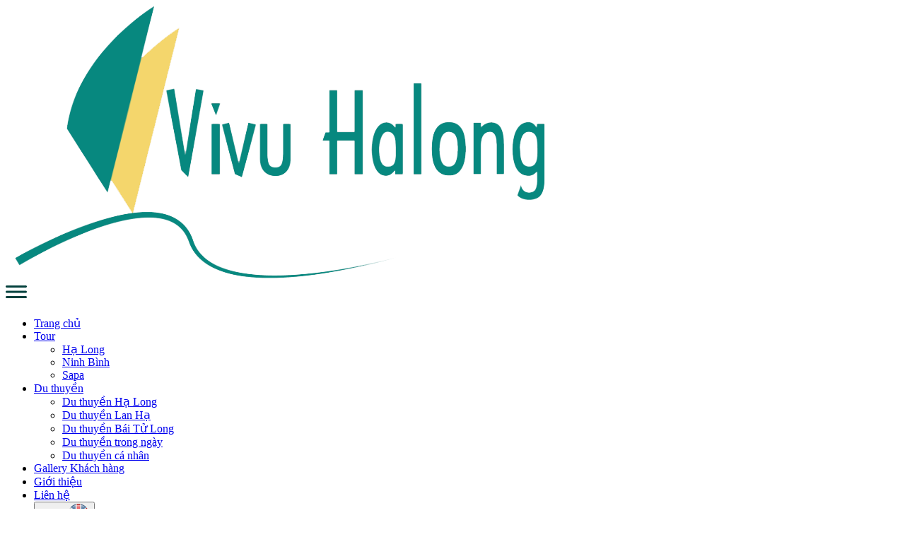

--- FILE ---
content_type: text/html; charset=UTF-8
request_url: https://vivuhalong.com/thuy-phi-co-ha-long/
body_size: 37727
content:
<!doctype html>
<html lang="vi" class="lang-vi" prefix="og: https://ogp.me/ns#">

<head>
	<meta charset="UTF-8">
<script>
var gform;gform||(document.addEventListener("gform_main_scripts_loaded",function(){gform.scriptsLoaded=!0}),document.addEventListener("gform/theme/scripts_loaded",function(){gform.themeScriptsLoaded=!0}),window.addEventListener("DOMContentLoaded",function(){gform.domLoaded=!0}),gform={domLoaded:!1,scriptsLoaded:!1,themeScriptsLoaded:!1,isFormEditor:()=>"function"==typeof InitializeEditor,callIfLoaded:function(o){return!(!gform.domLoaded||!gform.scriptsLoaded||!gform.themeScriptsLoaded&&!gform.isFormEditor()||(gform.isFormEditor()&&console.warn("The use of gform.initializeOnLoaded() is deprecated in the form editor context and will be removed in Gravity Forms 3.1."),o(),0))},initializeOnLoaded:function(o){gform.callIfLoaded(o)||(document.addEventListener("gform_main_scripts_loaded",()=>{gform.scriptsLoaded=!0,gform.callIfLoaded(o)}),document.addEventListener("gform/theme/scripts_loaded",()=>{gform.themeScriptsLoaded=!0,gform.callIfLoaded(o)}),window.addEventListener("DOMContentLoaded",()=>{gform.domLoaded=!0,gform.callIfLoaded(o)}))},hooks:{action:{},filter:{}},addAction:function(o,r,e,t){gform.addHook("action",o,r,e,t)},addFilter:function(o,r,e,t){gform.addHook("filter",o,r,e,t)},doAction:function(o){gform.doHook("action",o,arguments)},applyFilters:function(o){return gform.doHook("filter",o,arguments)},removeAction:function(o,r){gform.removeHook("action",o,r)},removeFilter:function(o,r,e){gform.removeHook("filter",o,r,e)},addHook:function(o,r,e,t,n){null==gform.hooks[o][r]&&(gform.hooks[o][r]=[]);var d=gform.hooks[o][r];null==n&&(n=r+"_"+d.length),gform.hooks[o][r].push({tag:n,callable:e,priority:t=null==t?10:t})},doHook:function(r,o,e){var t;if(e=Array.prototype.slice.call(e,1),null!=gform.hooks[r][o]&&((o=gform.hooks[r][o]).sort(function(o,r){return o.priority-r.priority}),o.forEach(function(o){"function"!=typeof(t=o.callable)&&(t=window[t]),"action"==r?t.apply(null,e):e[0]=t.apply(null,e)})),"filter"==r)return e[0]},removeHook:function(o,r,t,n){var e;null!=gform.hooks[o][r]&&(e=(e=gform.hooks[o][r]).filter(function(o,r,e){return!!(null!=n&&n!=o.tag||null!=t&&t!=o.priority)}),gform.hooks[o][r]=e)}});
</script>

	<meta name="viewport" content="width=device-width, initial-scale=1">
	<link rel="profile" href="https://gmpg.org/xfn/11">
	
	
	<style type="text/css">@font-face {font-family:Roboto;font-style:normal;font-weight:100;src:url(/cf-fonts/s/roboto/5.0.11/latin-ext/100/normal.woff2);unicode-range:U+0100-02AF,U+0304,U+0308,U+0329,U+1E00-1E9F,U+1EF2-1EFF,U+2020,U+20A0-20AB,U+20AD-20CF,U+2113,U+2C60-2C7F,U+A720-A7FF;font-display:swap;}@font-face {font-family:Roboto;font-style:normal;font-weight:100;src:url(/cf-fonts/s/roboto/5.0.11/cyrillic-ext/100/normal.woff2);unicode-range:U+0460-052F,U+1C80-1C88,U+20B4,U+2DE0-2DFF,U+A640-A69F,U+FE2E-FE2F;font-display:swap;}@font-face {font-family:Roboto;font-style:normal;font-weight:100;src:url(/cf-fonts/s/roboto/5.0.11/vietnamese/100/normal.woff2);unicode-range:U+0102-0103,U+0110-0111,U+0128-0129,U+0168-0169,U+01A0-01A1,U+01AF-01B0,U+0300-0301,U+0303-0304,U+0308-0309,U+0323,U+0329,U+1EA0-1EF9,U+20AB;font-display:swap;}@font-face {font-family:Roboto;font-style:normal;font-weight:100;src:url(/cf-fonts/s/roboto/5.0.11/greek-ext/100/normal.woff2);unicode-range:U+1F00-1FFF;font-display:swap;}@font-face {font-family:Roboto;font-style:normal;font-weight:100;src:url(/cf-fonts/s/roboto/5.0.11/cyrillic/100/normal.woff2);unicode-range:U+0301,U+0400-045F,U+0490-0491,U+04B0-04B1,U+2116;font-display:swap;}@font-face {font-family:Roboto;font-style:normal;font-weight:100;src:url(/cf-fonts/s/roboto/5.0.11/latin/100/normal.woff2);unicode-range:U+0000-00FF,U+0131,U+0152-0153,U+02BB-02BC,U+02C6,U+02DA,U+02DC,U+0304,U+0308,U+0329,U+2000-206F,U+2074,U+20AC,U+2122,U+2191,U+2193,U+2212,U+2215,U+FEFF,U+FFFD;font-display:swap;}@font-face {font-family:Roboto;font-style:normal;font-weight:100;src:url(/cf-fonts/s/roboto/5.0.11/greek/100/normal.woff2);unicode-range:U+0370-03FF;font-display:swap;}@font-face {font-family:Roboto;font-style:normal;font-weight:300;src:url(/cf-fonts/s/roboto/5.0.11/greek/300/normal.woff2);unicode-range:U+0370-03FF;font-display:swap;}@font-face {font-family:Roboto;font-style:normal;font-weight:300;src:url(/cf-fonts/s/roboto/5.0.11/cyrillic-ext/300/normal.woff2);unicode-range:U+0460-052F,U+1C80-1C88,U+20B4,U+2DE0-2DFF,U+A640-A69F,U+FE2E-FE2F;font-display:swap;}@font-face {font-family:Roboto;font-style:normal;font-weight:300;src:url(/cf-fonts/s/roboto/5.0.11/greek-ext/300/normal.woff2);unicode-range:U+1F00-1FFF;font-display:swap;}@font-face {font-family:Roboto;font-style:normal;font-weight:300;src:url(/cf-fonts/s/roboto/5.0.11/latin/300/normal.woff2);unicode-range:U+0000-00FF,U+0131,U+0152-0153,U+02BB-02BC,U+02C6,U+02DA,U+02DC,U+0304,U+0308,U+0329,U+2000-206F,U+2074,U+20AC,U+2122,U+2191,U+2193,U+2212,U+2215,U+FEFF,U+FFFD;font-display:swap;}@font-face {font-family:Roboto;font-style:normal;font-weight:300;src:url(/cf-fonts/s/roboto/5.0.11/latin-ext/300/normal.woff2);unicode-range:U+0100-02AF,U+0304,U+0308,U+0329,U+1E00-1E9F,U+1EF2-1EFF,U+2020,U+20A0-20AB,U+20AD-20CF,U+2113,U+2C60-2C7F,U+A720-A7FF;font-display:swap;}@font-face {font-family:Roboto;font-style:normal;font-weight:300;src:url(/cf-fonts/s/roboto/5.0.11/cyrillic/300/normal.woff2);unicode-range:U+0301,U+0400-045F,U+0490-0491,U+04B0-04B1,U+2116;font-display:swap;}@font-face {font-family:Roboto;font-style:normal;font-weight:300;src:url(/cf-fonts/s/roboto/5.0.11/vietnamese/300/normal.woff2);unicode-range:U+0102-0103,U+0110-0111,U+0128-0129,U+0168-0169,U+01A0-01A1,U+01AF-01B0,U+0300-0301,U+0303-0304,U+0308-0309,U+0323,U+0329,U+1EA0-1EF9,U+20AB;font-display:swap;}@font-face {font-family:Roboto;font-style:normal;font-weight:400;src:url(/cf-fonts/s/roboto/5.0.11/latin/400/normal.woff2);unicode-range:U+0000-00FF,U+0131,U+0152-0153,U+02BB-02BC,U+02C6,U+02DA,U+02DC,U+0304,U+0308,U+0329,U+2000-206F,U+2074,U+20AC,U+2122,U+2191,U+2193,U+2212,U+2215,U+FEFF,U+FFFD;font-display:swap;}@font-face {font-family:Roboto;font-style:normal;font-weight:400;src:url(/cf-fonts/s/roboto/5.0.11/cyrillic/400/normal.woff2);unicode-range:U+0301,U+0400-045F,U+0490-0491,U+04B0-04B1,U+2116;font-display:swap;}@font-face {font-family:Roboto;font-style:normal;font-weight:400;src:url(/cf-fonts/s/roboto/5.0.11/vietnamese/400/normal.woff2);unicode-range:U+0102-0103,U+0110-0111,U+0128-0129,U+0168-0169,U+01A0-01A1,U+01AF-01B0,U+0300-0301,U+0303-0304,U+0308-0309,U+0323,U+0329,U+1EA0-1EF9,U+20AB;font-display:swap;}@font-face {font-family:Roboto;font-style:normal;font-weight:400;src:url(/cf-fonts/s/roboto/5.0.11/greek-ext/400/normal.woff2);unicode-range:U+1F00-1FFF;font-display:swap;}@font-face {font-family:Roboto;font-style:normal;font-weight:400;src:url(/cf-fonts/s/roboto/5.0.11/greek/400/normal.woff2);unicode-range:U+0370-03FF;font-display:swap;}@font-face {font-family:Roboto;font-style:normal;font-weight:400;src:url(/cf-fonts/s/roboto/5.0.11/latin-ext/400/normal.woff2);unicode-range:U+0100-02AF,U+0304,U+0308,U+0329,U+1E00-1E9F,U+1EF2-1EFF,U+2020,U+20A0-20AB,U+20AD-20CF,U+2113,U+2C60-2C7F,U+A720-A7FF;font-display:swap;}@font-face {font-family:Roboto;font-style:normal;font-weight:400;src:url(/cf-fonts/s/roboto/5.0.11/cyrillic-ext/400/normal.woff2);unicode-range:U+0460-052F,U+1C80-1C88,U+20B4,U+2DE0-2DFF,U+A640-A69F,U+FE2E-FE2F;font-display:swap;}@font-face {font-family:Roboto;font-style:normal;font-weight:500;src:url(/cf-fonts/s/roboto/5.0.11/latin/500/normal.woff2);unicode-range:U+0000-00FF,U+0131,U+0152-0153,U+02BB-02BC,U+02C6,U+02DA,U+02DC,U+0304,U+0308,U+0329,U+2000-206F,U+2074,U+20AC,U+2122,U+2191,U+2193,U+2212,U+2215,U+FEFF,U+FFFD;font-display:swap;}@font-face {font-family:Roboto;font-style:normal;font-weight:500;src:url(/cf-fonts/s/roboto/5.0.11/greek/500/normal.woff2);unicode-range:U+0370-03FF;font-display:swap;}@font-face {font-family:Roboto;font-style:normal;font-weight:500;src:url(/cf-fonts/s/roboto/5.0.11/cyrillic-ext/500/normal.woff2);unicode-range:U+0460-052F,U+1C80-1C88,U+20B4,U+2DE0-2DFF,U+A640-A69F,U+FE2E-FE2F;font-display:swap;}@font-face {font-family:Roboto;font-style:normal;font-weight:500;src:url(/cf-fonts/s/roboto/5.0.11/greek-ext/500/normal.woff2);unicode-range:U+1F00-1FFF;font-display:swap;}@font-face {font-family:Roboto;font-style:normal;font-weight:500;src:url(/cf-fonts/s/roboto/5.0.11/latin-ext/500/normal.woff2);unicode-range:U+0100-02AF,U+0304,U+0308,U+0329,U+1E00-1E9F,U+1EF2-1EFF,U+2020,U+20A0-20AB,U+20AD-20CF,U+2113,U+2C60-2C7F,U+A720-A7FF;font-display:swap;}@font-face {font-family:Roboto;font-style:normal;font-weight:500;src:url(/cf-fonts/s/roboto/5.0.11/vietnamese/500/normal.woff2);unicode-range:U+0102-0103,U+0110-0111,U+0128-0129,U+0168-0169,U+01A0-01A1,U+01AF-01B0,U+0300-0301,U+0303-0304,U+0308-0309,U+0323,U+0329,U+1EA0-1EF9,U+20AB;font-display:swap;}@font-face {font-family:Roboto;font-style:normal;font-weight:500;src:url(/cf-fonts/s/roboto/5.0.11/cyrillic/500/normal.woff2);unicode-range:U+0301,U+0400-045F,U+0490-0491,U+04B0-04B1,U+2116;font-display:swap;}@font-face {font-family:Roboto;font-style:normal;font-weight:700;src:url(/cf-fonts/s/roboto/5.0.11/greek-ext/700/normal.woff2);unicode-range:U+1F00-1FFF;font-display:swap;}@font-face {font-family:Roboto;font-style:normal;font-weight:700;src:url(/cf-fonts/s/roboto/5.0.11/cyrillic/700/normal.woff2);unicode-range:U+0301,U+0400-045F,U+0490-0491,U+04B0-04B1,U+2116;font-display:swap;}@font-face {font-family:Roboto;font-style:normal;font-weight:700;src:url(/cf-fonts/s/roboto/5.0.11/greek/700/normal.woff2);unicode-range:U+0370-03FF;font-display:swap;}@font-face {font-family:Roboto;font-style:normal;font-weight:700;src:url(/cf-fonts/s/roboto/5.0.11/latin/700/normal.woff2);unicode-range:U+0000-00FF,U+0131,U+0152-0153,U+02BB-02BC,U+02C6,U+02DA,U+02DC,U+0304,U+0308,U+0329,U+2000-206F,U+2074,U+20AC,U+2122,U+2191,U+2193,U+2212,U+2215,U+FEFF,U+FFFD;font-display:swap;}@font-face {font-family:Roboto;font-style:normal;font-weight:700;src:url(/cf-fonts/s/roboto/5.0.11/latin-ext/700/normal.woff2);unicode-range:U+0100-02AF,U+0304,U+0308,U+0329,U+1E00-1E9F,U+1EF2-1EFF,U+2020,U+20A0-20AB,U+20AD-20CF,U+2113,U+2C60-2C7F,U+A720-A7FF;font-display:swap;}@font-face {font-family:Roboto;font-style:normal;font-weight:700;src:url(/cf-fonts/s/roboto/5.0.11/vietnamese/700/normal.woff2);unicode-range:U+0102-0103,U+0110-0111,U+0128-0129,U+0168-0169,U+01A0-01A1,U+01AF-01B0,U+0300-0301,U+0303-0304,U+0308-0309,U+0323,U+0329,U+1EA0-1EF9,U+20AB;font-display:swap;}@font-face {font-family:Roboto;font-style:normal;font-weight:700;src:url(/cf-fonts/s/roboto/5.0.11/cyrillic-ext/700/normal.woff2);unicode-range:U+0460-052F,U+1C80-1C88,U+20B4,U+2DE0-2DFF,U+A640-A69F,U+FE2E-FE2F;font-display:swap;}@font-face {font-family:Roboto;font-style:normal;font-weight:900;src:url(/cf-fonts/s/roboto/5.0.11/latin/900/normal.woff2);unicode-range:U+0000-00FF,U+0131,U+0152-0153,U+02BB-02BC,U+02C6,U+02DA,U+02DC,U+0304,U+0308,U+0329,U+2000-206F,U+2074,U+20AC,U+2122,U+2191,U+2193,U+2212,U+2215,U+FEFF,U+FFFD;font-display:swap;}@font-face {font-family:Roboto;font-style:normal;font-weight:900;src:url(/cf-fonts/s/roboto/5.0.11/cyrillic/900/normal.woff2);unicode-range:U+0301,U+0400-045F,U+0490-0491,U+04B0-04B1,U+2116;font-display:swap;}@font-face {font-family:Roboto;font-style:normal;font-weight:900;src:url(/cf-fonts/s/roboto/5.0.11/latin-ext/900/normal.woff2);unicode-range:U+0100-02AF,U+0304,U+0308,U+0329,U+1E00-1E9F,U+1EF2-1EFF,U+2020,U+20A0-20AB,U+20AD-20CF,U+2113,U+2C60-2C7F,U+A720-A7FF;font-display:swap;}@font-face {font-family:Roboto;font-style:normal;font-weight:900;src:url(/cf-fonts/s/roboto/5.0.11/vietnamese/900/normal.woff2);unicode-range:U+0102-0103,U+0110-0111,U+0128-0129,U+0168-0169,U+01A0-01A1,U+01AF-01B0,U+0300-0301,U+0303-0304,U+0308-0309,U+0323,U+0329,U+1EA0-1EF9,U+20AB;font-display:swap;}@font-face {font-family:Roboto;font-style:normal;font-weight:900;src:url(/cf-fonts/s/roboto/5.0.11/cyrillic-ext/900/normal.woff2);unicode-range:U+0460-052F,U+1C80-1C88,U+20B4,U+2DE0-2DFF,U+A640-A69F,U+FE2E-FE2F;font-display:swap;}@font-face {font-family:Roboto;font-style:normal;font-weight:900;src:url(/cf-fonts/s/roboto/5.0.11/greek/900/normal.woff2);unicode-range:U+0370-03FF;font-display:swap;}@font-face {font-family:Roboto;font-style:normal;font-weight:900;src:url(/cf-fonts/s/roboto/5.0.11/greek-ext/900/normal.woff2);unicode-range:U+1F00-1FFF;font-display:swap;}@font-face {font-family:Roboto;font-style:italic;font-weight:100;src:url(/cf-fonts/s/roboto/5.0.11/cyrillic/100/italic.woff2);unicode-range:U+0301,U+0400-045F,U+0490-0491,U+04B0-04B1,U+2116;font-display:swap;}@font-face {font-family:Roboto;font-style:italic;font-weight:100;src:url(/cf-fonts/s/roboto/5.0.11/greek/100/italic.woff2);unicode-range:U+0370-03FF;font-display:swap;}@font-face {font-family:Roboto;font-style:italic;font-weight:100;src:url(/cf-fonts/s/roboto/5.0.11/greek-ext/100/italic.woff2);unicode-range:U+1F00-1FFF;font-display:swap;}@font-face {font-family:Roboto;font-style:italic;font-weight:100;src:url(/cf-fonts/s/roboto/5.0.11/latin/100/italic.woff2);unicode-range:U+0000-00FF,U+0131,U+0152-0153,U+02BB-02BC,U+02C6,U+02DA,U+02DC,U+0304,U+0308,U+0329,U+2000-206F,U+2074,U+20AC,U+2122,U+2191,U+2193,U+2212,U+2215,U+FEFF,U+FFFD;font-display:swap;}@font-face {font-family:Roboto;font-style:italic;font-weight:100;src:url(/cf-fonts/s/roboto/5.0.11/cyrillic-ext/100/italic.woff2);unicode-range:U+0460-052F,U+1C80-1C88,U+20B4,U+2DE0-2DFF,U+A640-A69F,U+FE2E-FE2F;font-display:swap;}@font-face {font-family:Roboto;font-style:italic;font-weight:100;src:url(/cf-fonts/s/roboto/5.0.11/latin-ext/100/italic.woff2);unicode-range:U+0100-02AF,U+0304,U+0308,U+0329,U+1E00-1E9F,U+1EF2-1EFF,U+2020,U+20A0-20AB,U+20AD-20CF,U+2113,U+2C60-2C7F,U+A720-A7FF;font-display:swap;}@font-face {font-family:Roboto;font-style:italic;font-weight:100;src:url(/cf-fonts/s/roboto/5.0.11/vietnamese/100/italic.woff2);unicode-range:U+0102-0103,U+0110-0111,U+0128-0129,U+0168-0169,U+01A0-01A1,U+01AF-01B0,U+0300-0301,U+0303-0304,U+0308-0309,U+0323,U+0329,U+1EA0-1EF9,U+20AB;font-display:swap;}@font-face {font-family:Roboto;font-style:italic;font-weight:300;src:url(/cf-fonts/s/roboto/5.0.11/cyrillic-ext/300/italic.woff2);unicode-range:U+0460-052F,U+1C80-1C88,U+20B4,U+2DE0-2DFF,U+A640-A69F,U+FE2E-FE2F;font-display:swap;}@font-face {font-family:Roboto;font-style:italic;font-weight:300;src:url(/cf-fonts/s/roboto/5.0.11/cyrillic/300/italic.woff2);unicode-range:U+0301,U+0400-045F,U+0490-0491,U+04B0-04B1,U+2116;font-display:swap;}@font-face {font-family:Roboto;font-style:italic;font-weight:300;src:url(/cf-fonts/s/roboto/5.0.11/greek/300/italic.woff2);unicode-range:U+0370-03FF;font-display:swap;}@font-face {font-family:Roboto;font-style:italic;font-weight:300;src:url(/cf-fonts/s/roboto/5.0.11/greek-ext/300/italic.woff2);unicode-range:U+1F00-1FFF;font-display:swap;}@font-face {font-family:Roboto;font-style:italic;font-weight:300;src:url(/cf-fonts/s/roboto/5.0.11/latin/300/italic.woff2);unicode-range:U+0000-00FF,U+0131,U+0152-0153,U+02BB-02BC,U+02C6,U+02DA,U+02DC,U+0304,U+0308,U+0329,U+2000-206F,U+2074,U+20AC,U+2122,U+2191,U+2193,U+2212,U+2215,U+FEFF,U+FFFD;font-display:swap;}@font-face {font-family:Roboto;font-style:italic;font-weight:300;src:url(/cf-fonts/s/roboto/5.0.11/latin-ext/300/italic.woff2);unicode-range:U+0100-02AF,U+0304,U+0308,U+0329,U+1E00-1E9F,U+1EF2-1EFF,U+2020,U+20A0-20AB,U+20AD-20CF,U+2113,U+2C60-2C7F,U+A720-A7FF;font-display:swap;}@font-face {font-family:Roboto;font-style:italic;font-weight:300;src:url(/cf-fonts/s/roboto/5.0.11/vietnamese/300/italic.woff2);unicode-range:U+0102-0103,U+0110-0111,U+0128-0129,U+0168-0169,U+01A0-01A1,U+01AF-01B0,U+0300-0301,U+0303-0304,U+0308-0309,U+0323,U+0329,U+1EA0-1EF9,U+20AB;font-display:swap;}@font-face {font-family:Roboto;font-style:italic;font-weight:400;src:url(/cf-fonts/s/roboto/5.0.11/cyrillic/400/italic.woff2);unicode-range:U+0301,U+0400-045F,U+0490-0491,U+04B0-04B1,U+2116;font-display:swap;}@font-face {font-family:Roboto;font-style:italic;font-weight:400;src:url(/cf-fonts/s/roboto/5.0.11/greek/400/italic.woff2);unicode-range:U+0370-03FF;font-display:swap;}@font-face {font-family:Roboto;font-style:italic;font-weight:400;src:url(/cf-fonts/s/roboto/5.0.11/vietnamese/400/italic.woff2);unicode-range:U+0102-0103,U+0110-0111,U+0128-0129,U+0168-0169,U+01A0-01A1,U+01AF-01B0,U+0300-0301,U+0303-0304,U+0308-0309,U+0323,U+0329,U+1EA0-1EF9,U+20AB;font-display:swap;}@font-face {font-family:Roboto;font-style:italic;font-weight:400;src:url(/cf-fonts/s/roboto/5.0.11/latin/400/italic.woff2);unicode-range:U+0000-00FF,U+0131,U+0152-0153,U+02BB-02BC,U+02C6,U+02DA,U+02DC,U+0304,U+0308,U+0329,U+2000-206F,U+2074,U+20AC,U+2122,U+2191,U+2193,U+2212,U+2215,U+FEFF,U+FFFD;font-display:swap;}@font-face {font-family:Roboto;font-style:italic;font-weight:400;src:url(/cf-fonts/s/roboto/5.0.11/latin-ext/400/italic.woff2);unicode-range:U+0100-02AF,U+0304,U+0308,U+0329,U+1E00-1E9F,U+1EF2-1EFF,U+2020,U+20A0-20AB,U+20AD-20CF,U+2113,U+2C60-2C7F,U+A720-A7FF;font-display:swap;}@font-face {font-family:Roboto;font-style:italic;font-weight:400;src:url(/cf-fonts/s/roboto/5.0.11/cyrillic-ext/400/italic.woff2);unicode-range:U+0460-052F,U+1C80-1C88,U+20B4,U+2DE0-2DFF,U+A640-A69F,U+FE2E-FE2F;font-display:swap;}@font-face {font-family:Roboto;font-style:italic;font-weight:400;src:url(/cf-fonts/s/roboto/5.0.11/greek-ext/400/italic.woff2);unicode-range:U+1F00-1FFF;font-display:swap;}@font-face {font-family:Roboto;font-style:italic;font-weight:500;src:url(/cf-fonts/s/roboto/5.0.11/cyrillic-ext/500/italic.woff2);unicode-range:U+0460-052F,U+1C80-1C88,U+20B4,U+2DE0-2DFF,U+A640-A69F,U+FE2E-FE2F;font-display:swap;}@font-face {font-family:Roboto;font-style:italic;font-weight:500;src:url(/cf-fonts/s/roboto/5.0.11/latin/500/italic.woff2);unicode-range:U+0000-00FF,U+0131,U+0152-0153,U+02BB-02BC,U+02C6,U+02DA,U+02DC,U+0304,U+0308,U+0329,U+2000-206F,U+2074,U+20AC,U+2122,U+2191,U+2193,U+2212,U+2215,U+FEFF,U+FFFD;font-display:swap;}@font-face {font-family:Roboto;font-style:italic;font-weight:500;src:url(/cf-fonts/s/roboto/5.0.11/greek/500/italic.woff2);unicode-range:U+0370-03FF;font-display:swap;}@font-face {font-family:Roboto;font-style:italic;font-weight:500;src:url(/cf-fonts/s/roboto/5.0.11/greek-ext/500/italic.woff2);unicode-range:U+1F00-1FFF;font-display:swap;}@font-face {font-family:Roboto;font-style:italic;font-weight:500;src:url(/cf-fonts/s/roboto/5.0.11/latin-ext/500/italic.woff2);unicode-range:U+0100-02AF,U+0304,U+0308,U+0329,U+1E00-1E9F,U+1EF2-1EFF,U+2020,U+20A0-20AB,U+20AD-20CF,U+2113,U+2C60-2C7F,U+A720-A7FF;font-display:swap;}@font-face {font-family:Roboto;font-style:italic;font-weight:500;src:url(/cf-fonts/s/roboto/5.0.11/vietnamese/500/italic.woff2);unicode-range:U+0102-0103,U+0110-0111,U+0128-0129,U+0168-0169,U+01A0-01A1,U+01AF-01B0,U+0300-0301,U+0303-0304,U+0308-0309,U+0323,U+0329,U+1EA0-1EF9,U+20AB;font-display:swap;}@font-face {font-family:Roboto;font-style:italic;font-weight:500;src:url(/cf-fonts/s/roboto/5.0.11/cyrillic/500/italic.woff2);unicode-range:U+0301,U+0400-045F,U+0490-0491,U+04B0-04B1,U+2116;font-display:swap;}@font-face {font-family:Roboto;font-style:italic;font-weight:700;src:url(/cf-fonts/s/roboto/5.0.11/greek-ext/700/italic.woff2);unicode-range:U+1F00-1FFF;font-display:swap;}@font-face {font-family:Roboto;font-style:italic;font-weight:700;src:url(/cf-fonts/s/roboto/5.0.11/latin-ext/700/italic.woff2);unicode-range:U+0100-02AF,U+0304,U+0308,U+0329,U+1E00-1E9F,U+1EF2-1EFF,U+2020,U+20A0-20AB,U+20AD-20CF,U+2113,U+2C60-2C7F,U+A720-A7FF;font-display:swap;}@font-face {font-family:Roboto;font-style:italic;font-weight:700;src:url(/cf-fonts/s/roboto/5.0.11/greek/700/italic.woff2);unicode-range:U+0370-03FF;font-display:swap;}@font-face {font-family:Roboto;font-style:italic;font-weight:700;src:url(/cf-fonts/s/roboto/5.0.11/vietnamese/700/italic.woff2);unicode-range:U+0102-0103,U+0110-0111,U+0128-0129,U+0168-0169,U+01A0-01A1,U+01AF-01B0,U+0300-0301,U+0303-0304,U+0308-0309,U+0323,U+0329,U+1EA0-1EF9,U+20AB;font-display:swap;}@font-face {font-family:Roboto;font-style:italic;font-weight:700;src:url(/cf-fonts/s/roboto/5.0.11/cyrillic-ext/700/italic.woff2);unicode-range:U+0460-052F,U+1C80-1C88,U+20B4,U+2DE0-2DFF,U+A640-A69F,U+FE2E-FE2F;font-display:swap;}@font-face {font-family:Roboto;font-style:italic;font-weight:700;src:url(/cf-fonts/s/roboto/5.0.11/cyrillic/700/italic.woff2);unicode-range:U+0301,U+0400-045F,U+0490-0491,U+04B0-04B1,U+2116;font-display:swap;}@font-face {font-family:Roboto;font-style:italic;font-weight:700;src:url(/cf-fonts/s/roboto/5.0.11/latin/700/italic.woff2);unicode-range:U+0000-00FF,U+0131,U+0152-0153,U+02BB-02BC,U+02C6,U+02DA,U+02DC,U+0304,U+0308,U+0329,U+2000-206F,U+2074,U+20AC,U+2122,U+2191,U+2193,U+2212,U+2215,U+FEFF,U+FFFD;font-display:swap;}@font-face {font-family:Roboto;font-style:italic;font-weight:900;src:url(/cf-fonts/s/roboto/5.0.11/vietnamese/900/italic.woff2);unicode-range:U+0102-0103,U+0110-0111,U+0128-0129,U+0168-0169,U+01A0-01A1,U+01AF-01B0,U+0300-0301,U+0303-0304,U+0308-0309,U+0323,U+0329,U+1EA0-1EF9,U+20AB;font-display:swap;}@font-face {font-family:Roboto;font-style:italic;font-weight:900;src:url(/cf-fonts/s/roboto/5.0.11/latin/900/italic.woff2);unicode-range:U+0000-00FF,U+0131,U+0152-0153,U+02BB-02BC,U+02C6,U+02DA,U+02DC,U+0304,U+0308,U+0329,U+2000-206F,U+2074,U+20AC,U+2122,U+2191,U+2193,U+2212,U+2215,U+FEFF,U+FFFD;font-display:swap;}@font-face {font-family:Roboto;font-style:italic;font-weight:900;src:url(/cf-fonts/s/roboto/5.0.11/cyrillic-ext/900/italic.woff2);unicode-range:U+0460-052F,U+1C80-1C88,U+20B4,U+2DE0-2DFF,U+A640-A69F,U+FE2E-FE2F;font-display:swap;}@font-face {font-family:Roboto;font-style:italic;font-weight:900;src:url(/cf-fonts/s/roboto/5.0.11/cyrillic/900/italic.woff2);unicode-range:U+0301,U+0400-045F,U+0490-0491,U+04B0-04B1,U+2116;font-display:swap;}@font-face {font-family:Roboto;font-style:italic;font-weight:900;src:url(/cf-fonts/s/roboto/5.0.11/greek-ext/900/italic.woff2);unicode-range:U+1F00-1FFF;font-display:swap;}@font-face {font-family:Roboto;font-style:italic;font-weight:900;src:url(/cf-fonts/s/roboto/5.0.11/latin-ext/900/italic.woff2);unicode-range:U+0100-02AF,U+0304,U+0308,U+0329,U+1E00-1E9F,U+1EF2-1EFF,U+2020,U+20A0-20AB,U+20AD-20CF,U+2113,U+2C60-2C7F,U+A720-A7FF;font-display:swap;}@font-face {font-family:Roboto;font-style:italic;font-weight:900;src:url(/cf-fonts/s/roboto/5.0.11/greek/900/italic.woff2);unicode-range:U+0370-03FF;font-display:swap;}</style>
	<!-- Google Tag Manager -->
<script>(function(w,d,s,l,i){w[l]=w[l]||[];w[l].push({'gtm.start':
new Date().getTime(),event:'gtm.js'});var f=d.getElementsByTagName(s)[0],
j=d.createElement(s),dl=l!='dataLayer'?'&l='+l:'';j.async=true;j.src=
'https://www.googletagmanager.com/gtm.js?id='+i+dl;f.parentNode.insertBefore(j,f);
})(window,document,'script','dataLayer','GTM-MJ3HFHJ');</script>
<!-- End Google Tag Manager -->			<style>
			.ws-sgct img {
    max-width: 1000px!important;
}
button.staff__item-book.btn__book {
    display: none;
}			@media (max-width: 767px) {
				.ws-sgct img {
    max-width: 390px!important;
}			}
		</style>
			<style>img:is([sizes="auto" i], [sizes^="auto," i]) { contain-intrinsic-size: 3000px 1500px }</style>
	
<!-- Open Graph Meta Tags generated by Blog2Social 871 - https://www.blog2social.com -->
<meta property="og:title" content="[Review &amp; Đặt vé] Thủy phi cơ Hạ Long"/>
<meta property="og:description" content="Ngắm Vịnh Hạ Long từ trên cao là một trải nghiệm vô cùng tuyệt vời. Thay vì chỉ thuê các du thuyền khám phá vịnh thì du khách"/>
<meta property="og:url" content="/thuy-phi-co-ha-long/"/>
<meta property="og:image:alt" content="Thuy Phi Co Hai Au (2)"/>
<meta property="og:image" content="https://vivuhalong.com/wp-content/uploads/2022/05/Thuy-phi-co-Hai-Au-2.jpg"/>
<meta property="og:image:width" content="910" />
<meta property="og:image:height" content="600" />
<meta property="og:image:type" content="image/jpeg" />
<meta property="og:type" content="article"/>
<meta property="og:article:published_time" content="2022-05-16 16:09:19"/>
<meta property="og:article:modified_time" content="2025-07-29 15:08:36"/>
<!-- Open Graph Meta Tags generated by Blog2Social 871 - https://www.blog2social.com -->

<!-- Twitter Card generated by Blog2Social 871 - https://www.blog2social.com -->
<meta name="twitter:card" content="summary">
<meta name="twitter:title" content="[Review &amp; Đặt vé] Thủy phi cơ Hạ Long"/>
<meta name="twitter:description" content="Ngắm Vịnh Hạ Long từ trên cao là một trải nghiệm vô cùng tuyệt vời. Thay vì chỉ thuê các du thuyền khám phá vịnh thì du khách"/>
<meta name="twitter:image" content="https://vivuhalong.com/wp-content/uploads/2022/05/Thuy-phi-co-Hai-Au-2.jpg"/>
<meta name="twitter:image:alt" content="Thuy Phi Co Hai Au (2)"/>
<!-- Twitter Card generated by Blog2Social 871 - https://www.blog2social.com -->
<meta name="author" content="Đinh Hiếu Minh"/>

<!-- Tối ưu hóa công cụ tìm kiếm bởi Rank Math PRO - https://rankmath.com/ -->
<title>[Review &amp; Đặt vé] Thủy phi cơ Hạ Long - Vivu Halong</title>
<meta name="description" content="Thủy phi cơ Hạ Long, dịch vụ bay ngắm cảnh với trải nghiệm ấn tượng. Chuyến bay 25 phút, khởi hành từ Cảng tàu Quốc tế Tuần Châu, lịch bay hàng ngày 5 chuyến..."/>
<meta name="robots" content="follow, index, max-snippet:-1, max-video-preview:-1, max-image-preview:large"/>
<link rel="canonical" href="https://vivuhalong.com/thuy-phi-co-ha-long/" />
<meta property="og:locale" content="vi_VN" />
<meta property="og:type" content="article" />
<meta property="og:title" content="[Review &amp; Đặt vé] Thủy phi cơ Hạ Long - Vivu Halong" />
<meta property="og:description" content="Thủy phi cơ Hạ Long, dịch vụ bay ngắm cảnh với trải nghiệm ấn tượng. Chuyến bay 25 phút, khởi hành từ Cảng tàu Quốc tế Tuần Châu, lịch bay hàng ngày 5 chuyến..." />
<meta property="og:url" content="https://vivuhalong.com/thuy-phi-co-ha-long/" />
<meta property="og:site_name" content="Vivu Halong" />
<meta property="article:section" content="Cẩm nang" />
<meta property="og:updated_time" content="2025-07-29T15:08:36+07:00" />
<meta property="og:image" content="https://vivuhalong.com/wp-content/uploads/2022/05/Thuy-phi-co-Hai-Au-2.jpg" />
<meta property="og:image:secure_url" content="https://vivuhalong.com/wp-content/uploads/2022/05/Thuy-phi-co-Hai-Au-2.jpg" />
<meta property="og:image:width" content="910" />
<meta property="og:image:height" content="600" />
<meta property="og:image:alt" content="Thuy Phi Co Hai Au (2)" />
<meta property="og:image:type" content="image/jpeg" />
<meta property="article:published_time" content="2022-05-16T16:09:19+07:00" />
<meta property="article:modified_time" content="2025-07-29T15:08:36+07:00" />
<meta property="og:video" content="https://www.youtube.com/embed/e2_3IAIfsTw" />
<meta property="video:duration" content="167" />
<meta property="ya:ovs:upload_date" content="2024-06-04T03:33:53-07:00" />
<meta property="ya:ovs:allow_embed" content="true" />
<meta name="twitter:card" content="summary_large_image" />
<meta name="twitter:title" content="[Review &amp; Đặt vé] Thủy phi cơ Hạ Long - Vivu Halong" />
<meta name="twitter:description" content="Thủy phi cơ Hạ Long, dịch vụ bay ngắm cảnh với trải nghiệm ấn tượng. Chuyến bay 25 phút, khởi hành từ Cảng tàu Quốc tế Tuần Châu, lịch bay hàng ngày 5 chuyến..." />
<meta name="twitter:creator" content="@dihimi" />
<meta name="twitter:image" content="https://vivuhalong.com/wp-content/uploads/2022/05/Thuy-phi-co-Hai-Au-2.jpg" />
<meta name="twitter:label1" content="Được viết bởi" />
<meta name="twitter:data1" content="Đinh Hiếu Minh" />
<meta name="twitter:label2" content="Thời gian để đọc" />
<meta name="twitter:data2" content="13 phút" />
<script type="application/ld+json" class="rank-math-schema-pro">{"@context":"https://schema.org","@graph":[{"@type":["Person","Organization"],"@id":"https://vivuhalong.com/#person","name":"Vivu Halong","logo":{"@type":"ImageObject","@id":"https://vivuhalong.com/#logo","url":"https://vivuhalong.com/wp-content/uploads/2024/05/logo-1@2x-400x267.png","contentUrl":"https://vivuhalong.com/wp-content/uploads/2024/05/logo-1@2x-400x267.png","caption":"Vivu Halong","inLanguage":"vi"},"image":{"@type":"ImageObject","@id":"https://vivuhalong.com/#logo","url":"https://vivuhalong.com/wp-content/uploads/2024/05/logo-1@2x-400x267.png","contentUrl":"https://vivuhalong.com/wp-content/uploads/2024/05/logo-1@2x-400x267.png","caption":"Vivu Halong","inLanguage":"vi"}},{"@type":"WebSite","@id":"https://vivuhalong.com/#website","url":"https://vivuhalong.com","name":"Vivu Halong","publisher":{"@id":"https://vivuhalong.com/#person"},"inLanguage":"vi"},{"@type":"ImageObject","@id":"https://vivuhalong.com/wp-content/uploads/2022/05/Thuy-phi-co-Hai-Au-2.jpg","url":"https://vivuhalong.com/wp-content/uploads/2022/05/Thuy-phi-co-Hai-Au-2.jpg","width":"910","height":"600","caption":"Thuy Phi Co Hai Au (2)","inLanguage":"vi"},{"@type":"BreadcrumbList","@id":"https://vivuhalong.com/thuy-phi-co-ha-long/#breadcrumb","itemListElement":[{"@type":"ListItem","position":"1","item":{"@id":"http://vivuhalong.com","name":"Trang"}},{"@type":"ListItem","position":"2","item":{"@id":"https://vivuhalong.com/cam-nang/","name":"C\u1ea9m nang"}},{"@type":"ListItem","position":"3","item":{"@id":"https://vivuhalong.com/thuy-phi-co-ha-long/","name":"[Review &#038; \u0110\u1eb7t v\u00e9] Th\u1ee7y phi c\u01a1 H\u1ea1 Long"}}]},{"@type":"WebPage","@id":"https://vivuhalong.com/thuy-phi-co-ha-long/#webpage","url":"https://vivuhalong.com/thuy-phi-co-ha-long/","name":"[Review &amp; \u0110\u1eb7t v\u00e9] Th\u1ee7y phi c\u01a1 H\u1ea1 Long - Vivu Halong","datePublished":"2022-05-16T16:09:19+07:00","dateModified":"2025-07-29T15:08:36+07:00","isPartOf":{"@id":"https://vivuhalong.com/#website"},"primaryImageOfPage":{"@id":"https://vivuhalong.com/wp-content/uploads/2022/05/Thuy-phi-co-Hai-Au-2.jpg"},"inLanguage":"vi","breadcrumb":{"@id":"https://vivuhalong.com/thuy-phi-co-ha-long/#breadcrumb"}},{"@type":"Person","@id":"https://vivuhalong.com/tac-gia/minh-admin/","name":"\u0110inh Hi\u1ebfu Minh","url":"https://vivuhalong.com/tac-gia/minh-admin/","image":{"@type":"ImageObject","@id":"https://secure.gravatar.com/avatar/f35ed299f164ce56a8638644a0d8ee2dfdc036076d1c0d6c2ea12081c1a161c1?s=96&amp;d=mm&amp;r=g","url":"https://secure.gravatar.com/avatar/f35ed299f164ce56a8638644a0d8ee2dfdc036076d1c0d6c2ea12081c1a161c1?s=96&amp;d=mm&amp;r=g","caption":"\u0110inh Hi\u1ebfu Minh","inLanguage":"vi"},"sameAs":["https://twitter.com/dihimi"]},{"headline":"[Review &amp; \u0110\u1eb7t v\u00e9] Th\u1ee7y phi c\u01a1 H\u1ea1 Long - Vivu Halong","description":"Th\u1ee7y phi c\u01a1 H\u1ea1 Long, d\u1ecbch v\u1ee5 bay ng\u1eafm c\u1ea3nh v\u1edbi tr\u1ea3i nghi\u1ec7m \u1ea5n t\u01b0\u1ee3ng. Chuy\u1ebfn bay 25 ph\u00fat, kh\u1edfi h\u00e0nh t\u1eeb C\u1ea3ng t\u00e0u Qu\u1ed1c t\u1ebf Tu\u1ea7n Ch\u00e2u, l\u1ecbch bay h\u00e0ng ng\u00e0y 5 chuy\u1ebfn...","datePublished":"2022-05-16T16:09:19+07:00","dateModified":"2025-07-29T15:08:36+07:00","keywords":"th\u1ee7y phi c\u01a1 h\u1ea1 long","image":{"@id":"https://vivuhalong.com/wp-content/uploads/2022/05/Thuy-phi-co-Hai-Au-2.jpg"},"author":{"@id":"https://vivuhalong.com/tac-gia/minh-admin/","name":"\u0110inh Hi\u1ebfu Minh"},"@type":"BlogPosting","name":"[Review &amp; \u0110\u1eb7t v\u00e9] Th\u1ee7y phi c\u01a1 H\u1ea1 Long - Vivu Halong","articleSection":"C\u1ea9m nang, Review du l\u1ecbch H\u1ea1 Long","@id":"https://vivuhalong.com/thuy-phi-co-ha-long/#schema-240587","isPartOf":{"@id":"https://vivuhalong.com/thuy-phi-co-ha-long/#webpage"},"publisher":{"@id":"https://vivuhalong.com/#person"},"inLanguage":"vi","mainEntityOfPage":{"@id":"https://vivuhalong.com/thuy-phi-co-ha-long/#webpage"}},{"@type":"VideoObject","name":"L\u1ea7n \u0111\u1ea7u tr\u1ea3i nghi\u1ec7m TH\u1ee6Y PHI C\u01a0 c\u1ea7n l\u01b0u \u00fd \u0111i\u1ec1u g\u00ec ??????","description":"L\u1ea7n \u0111\u1ea7u tr\u1ea3i nghi\u1ec7m TH\u1ee6Y PHI C\u01a0 c\u1ea7n l\u01b0u \u00fd \u0111i\u1ec1u g\u00ec ??????Th\u1ee7y phi c\u01a1 l\u00e0 lo\u1ea1i phi c\u01a1 c\u00f3 c\u00e1nh c\u1ed1 \u0111\u1ecbnh, c\u00f3 th\u1ec3 h\u1ea1 c\u00e1nh, c\u1ea5t c\u00e1nh tr\u00ean m\u1eb7t n\u01b0\u1edbc m\u1ed9t c\u00e1ch d\u1ec5 d\u00e0ng. ...","uploadDate":"2024-06-04T03:33:53-07:00","thumbnailUrl":"https://vivuhalong.com/wp-content/uploads/2022/05/Thuy-phi-co-Hai-Au-2.jpg","embedUrl":"https://www.youtube.com/embed/e2_3IAIfsTw","duration":"PT2M47S","width":"1280","height":"720","isFamilyFriendly":"True","@id":"https://vivuhalong.com/thuy-phi-co-ha-long/#schema-240588","isPartOf":{"@id":"https://vivuhalong.com/thuy-phi-co-ha-long/#webpage"},"publisher":{"@id":"https://vivuhalong.com/#person"},"inLanguage":"vi","mainEntityOfPage":{"@id":"https://vivuhalong.com/thuy-phi-co-ha-long/#webpage"}}]}</script>
<!-- /Plugin SEO WordPress Rank Math -->

<link rel='dns-prefetch' href='//www.googletagmanager.com' />
<link rel='dns-prefetch' href='//cdnjs.cloudflare.com' />
<link rel="alternate" type="application/rss+xml" title="Dòng thông tin Vivu Halong &raquo;" href="https://vivuhalong.com/feed/" />
<link rel="alternate" type="application/rss+xml" title="Vivu Halong &raquo; Dòng bình luận" href="https://vivuhalong.com/comments/feed/" />
<script>
window._wpemojiSettings = {"baseUrl":"https:\/\/s.w.org\/images\/core\/emoji\/15.1.0\/72x72\/","ext":".png","svgUrl":"https:\/\/s.w.org\/images\/core\/emoji\/15.1.0\/svg\/","svgExt":".svg","source":{"concatemoji":"https:\/\/vivuhalong.com\/wp-includes\/js\/wp-emoji-release.min.js?ver=6.8.1"}};
/*! This file is auto-generated */
!function(i,n){var o,s,e;function c(e){try{var t={supportTests:e,timestamp:(new Date).valueOf()};sessionStorage.setItem(o,JSON.stringify(t))}catch(e){}}function p(e,t,n){e.clearRect(0,0,e.canvas.width,e.canvas.height),e.fillText(t,0,0);var t=new Uint32Array(e.getImageData(0,0,e.canvas.width,e.canvas.height).data),r=(e.clearRect(0,0,e.canvas.width,e.canvas.height),e.fillText(n,0,0),new Uint32Array(e.getImageData(0,0,e.canvas.width,e.canvas.height).data));return t.every(function(e,t){return e===r[t]})}function u(e,t,n){switch(t){case"flag":return n(e,"\ud83c\udff3\ufe0f\u200d\u26a7\ufe0f","\ud83c\udff3\ufe0f\u200b\u26a7\ufe0f")?!1:!n(e,"\ud83c\uddfa\ud83c\uddf3","\ud83c\uddfa\u200b\ud83c\uddf3")&&!n(e,"\ud83c\udff4\udb40\udc67\udb40\udc62\udb40\udc65\udb40\udc6e\udb40\udc67\udb40\udc7f","\ud83c\udff4\u200b\udb40\udc67\u200b\udb40\udc62\u200b\udb40\udc65\u200b\udb40\udc6e\u200b\udb40\udc67\u200b\udb40\udc7f");case"emoji":return!n(e,"\ud83d\udc26\u200d\ud83d\udd25","\ud83d\udc26\u200b\ud83d\udd25")}return!1}function f(e,t,n){var r="undefined"!=typeof WorkerGlobalScope&&self instanceof WorkerGlobalScope?new OffscreenCanvas(300,150):i.createElement("canvas"),a=r.getContext("2d",{willReadFrequently:!0}),o=(a.textBaseline="top",a.font="600 32px Arial",{});return e.forEach(function(e){o[e]=t(a,e,n)}),o}function t(e){var t=i.createElement("script");t.src=e,t.defer=!0,i.head.appendChild(t)}"undefined"!=typeof Promise&&(o="wpEmojiSettingsSupports",s=["flag","emoji"],n.supports={everything:!0,everythingExceptFlag:!0},e=new Promise(function(e){i.addEventListener("DOMContentLoaded",e,{once:!0})}),new Promise(function(t){var n=function(){try{var e=JSON.parse(sessionStorage.getItem(o));if("object"==typeof e&&"number"==typeof e.timestamp&&(new Date).valueOf()<e.timestamp+604800&&"object"==typeof e.supportTests)return e.supportTests}catch(e){}return null}();if(!n){if("undefined"!=typeof Worker&&"undefined"!=typeof OffscreenCanvas&&"undefined"!=typeof URL&&URL.createObjectURL&&"undefined"!=typeof Blob)try{var e="postMessage("+f.toString()+"("+[JSON.stringify(s),u.toString(),p.toString()].join(",")+"));",r=new Blob([e],{type:"text/javascript"}),a=new Worker(URL.createObjectURL(r),{name:"wpTestEmojiSupports"});return void(a.onmessage=function(e){c(n=e.data),a.terminate(),t(n)})}catch(e){}c(n=f(s,u,p))}t(n)}).then(function(e){for(var t in e)n.supports[t]=e[t],n.supports.everything=n.supports.everything&&n.supports[t],"flag"!==t&&(n.supports.everythingExceptFlag=n.supports.everythingExceptFlag&&n.supports[t]);n.supports.everythingExceptFlag=n.supports.everythingExceptFlag&&!n.supports.flag,n.DOMReady=!1,n.readyCallback=function(){n.DOMReady=!0}}).then(function(){return e}).then(function(){var e;n.supports.everything||(n.readyCallback(),(e=n.source||{}).concatemoji?t(e.concatemoji):e.wpemoji&&e.twemoji&&(t(e.twemoji),t(e.wpemoji)))}))}((window,document),window._wpemojiSettings);
</script>
<style id='wp-emoji-styles-inline-css'>

	img.wp-smiley, img.emoji {
		display: inline !important;
		border: none !important;
		box-shadow: none !important;
		height: 1em !important;
		width: 1em !important;
		margin: 0 0.07em !important;
		vertical-align: -0.1em !important;
		background: none !important;
		padding: 0 !important;
	}
</style>
<link rel='stylesheet' id='wp-block-library-css' href='https://vivuhalong.com/wp-includes/css/dist/block-library/style.min.css?ver=6.8.1' media='all' />
<style id='classic-theme-styles-inline-css'>
/*! This file is auto-generated */
.wp-block-button__link{color:#fff;background-color:#32373c;border-radius:9999px;box-shadow:none;text-decoration:none;padding:calc(.667em + 2px) calc(1.333em + 2px);font-size:1.125em}.wp-block-file__button{background:#32373c;color:#fff;text-decoration:none}
</style>
<style id='filebird-block-filebird-gallery-style-inline-css'>
ul.filebird-block-filebird-gallery{margin:auto!important;padding:0!important;width:100%}ul.filebird-block-filebird-gallery.layout-grid{display:grid;grid-gap:20px;align-items:stretch;grid-template-columns:repeat(var(--columns),1fr);justify-items:stretch}ul.filebird-block-filebird-gallery.layout-grid li img{border:1px solid #ccc;box-shadow:2px 2px 6px 0 rgba(0,0,0,.3);height:100%;max-width:100%;-o-object-fit:cover;object-fit:cover;width:100%}ul.filebird-block-filebird-gallery.layout-masonry{-moz-column-count:var(--columns);-moz-column-gap:var(--space);column-gap:var(--space);-moz-column-width:var(--min-width);columns:var(--min-width) var(--columns);display:block;overflow:auto}ul.filebird-block-filebird-gallery.layout-masonry li{margin-bottom:var(--space)}ul.filebird-block-filebird-gallery li{list-style:none}ul.filebird-block-filebird-gallery li figure{height:100%;margin:0;padding:0;position:relative;width:100%}ul.filebird-block-filebird-gallery li figure figcaption{background:linear-gradient(0deg,rgba(0,0,0,.7),rgba(0,0,0,.3) 70%,transparent);bottom:0;box-sizing:border-box;color:#fff;font-size:.8em;margin:0;max-height:100%;overflow:auto;padding:3em .77em .7em;position:absolute;text-align:center;width:100%;z-index:2}ul.filebird-block-filebird-gallery li figure figcaption a{color:inherit}

</style>
<style id='global-styles-inline-css'>
:root{--wp--preset--aspect-ratio--square: 1;--wp--preset--aspect-ratio--4-3: 4/3;--wp--preset--aspect-ratio--3-4: 3/4;--wp--preset--aspect-ratio--3-2: 3/2;--wp--preset--aspect-ratio--2-3: 2/3;--wp--preset--aspect-ratio--16-9: 16/9;--wp--preset--aspect-ratio--9-16: 9/16;--wp--preset--color--black: #000000;--wp--preset--color--cyan-bluish-gray: #abb8c3;--wp--preset--color--white: #ffffff;--wp--preset--color--pale-pink: #f78da7;--wp--preset--color--vivid-red: #cf2e2e;--wp--preset--color--luminous-vivid-orange: #ff6900;--wp--preset--color--luminous-vivid-amber: #fcb900;--wp--preset--color--light-green-cyan: #7bdcb5;--wp--preset--color--vivid-green-cyan: #00d084;--wp--preset--color--pale-cyan-blue: #8ed1fc;--wp--preset--color--vivid-cyan-blue: #0693e3;--wp--preset--color--vivid-purple: #9b51e0;--wp--preset--gradient--vivid-cyan-blue-to-vivid-purple: linear-gradient(135deg,rgba(6,147,227,1) 0%,rgb(155,81,224) 100%);--wp--preset--gradient--light-green-cyan-to-vivid-green-cyan: linear-gradient(135deg,rgb(122,220,180) 0%,rgb(0,208,130) 100%);--wp--preset--gradient--luminous-vivid-amber-to-luminous-vivid-orange: linear-gradient(135deg,rgba(252,185,0,1) 0%,rgba(255,105,0,1) 100%);--wp--preset--gradient--luminous-vivid-orange-to-vivid-red: linear-gradient(135deg,rgba(255,105,0,1) 0%,rgb(207,46,46) 100%);--wp--preset--gradient--very-light-gray-to-cyan-bluish-gray: linear-gradient(135deg,rgb(238,238,238) 0%,rgb(169,184,195) 100%);--wp--preset--gradient--cool-to-warm-spectrum: linear-gradient(135deg,rgb(74,234,220) 0%,rgb(151,120,209) 20%,rgb(207,42,186) 40%,rgb(238,44,130) 60%,rgb(251,105,98) 80%,rgb(254,248,76) 100%);--wp--preset--gradient--blush-light-purple: linear-gradient(135deg,rgb(255,206,236) 0%,rgb(152,150,240) 100%);--wp--preset--gradient--blush-bordeaux: linear-gradient(135deg,rgb(254,205,165) 0%,rgb(254,45,45) 50%,rgb(107,0,62) 100%);--wp--preset--gradient--luminous-dusk: linear-gradient(135deg,rgb(255,203,112) 0%,rgb(199,81,192) 50%,rgb(65,88,208) 100%);--wp--preset--gradient--pale-ocean: linear-gradient(135deg,rgb(255,245,203) 0%,rgb(182,227,212) 50%,rgb(51,167,181) 100%);--wp--preset--gradient--electric-grass: linear-gradient(135deg,rgb(202,248,128) 0%,rgb(113,206,126) 100%);--wp--preset--gradient--midnight: linear-gradient(135deg,rgb(2,3,129) 0%,rgb(40,116,252) 100%);--wp--preset--font-size--small: 13px;--wp--preset--font-size--medium: 20px;--wp--preset--font-size--large: 36px;--wp--preset--font-size--x-large: 42px;--wp--preset--spacing--20: 0.44rem;--wp--preset--spacing--30: 0.67rem;--wp--preset--spacing--40: 1rem;--wp--preset--spacing--50: 1.5rem;--wp--preset--spacing--60: 2.25rem;--wp--preset--spacing--70: 3.38rem;--wp--preset--spacing--80: 5.06rem;--wp--preset--shadow--natural: 6px 6px 9px rgba(0, 0, 0, 0.2);--wp--preset--shadow--deep: 12px 12px 50px rgba(0, 0, 0, 0.4);--wp--preset--shadow--sharp: 6px 6px 0px rgba(0, 0, 0, 0.2);--wp--preset--shadow--outlined: 6px 6px 0px -3px rgba(255, 255, 255, 1), 6px 6px rgba(0, 0, 0, 1);--wp--preset--shadow--crisp: 6px 6px 0px rgba(0, 0, 0, 1);}:where(.is-layout-flex){gap: 0.5em;}:where(.is-layout-grid){gap: 0.5em;}body .is-layout-flex{display: flex;}.is-layout-flex{flex-wrap: wrap;align-items: center;}.is-layout-flex > :is(*, div){margin: 0;}body .is-layout-grid{display: grid;}.is-layout-grid > :is(*, div){margin: 0;}:where(.wp-block-columns.is-layout-flex){gap: 2em;}:where(.wp-block-columns.is-layout-grid){gap: 2em;}:where(.wp-block-post-template.is-layout-flex){gap: 1.25em;}:where(.wp-block-post-template.is-layout-grid){gap: 1.25em;}.has-black-color{color: var(--wp--preset--color--black) !important;}.has-cyan-bluish-gray-color{color: var(--wp--preset--color--cyan-bluish-gray) !important;}.has-white-color{color: var(--wp--preset--color--white) !important;}.has-pale-pink-color{color: var(--wp--preset--color--pale-pink) !important;}.has-vivid-red-color{color: var(--wp--preset--color--vivid-red) !important;}.has-luminous-vivid-orange-color{color: var(--wp--preset--color--luminous-vivid-orange) !important;}.has-luminous-vivid-amber-color{color: var(--wp--preset--color--luminous-vivid-amber) !important;}.has-light-green-cyan-color{color: var(--wp--preset--color--light-green-cyan) !important;}.has-vivid-green-cyan-color{color: var(--wp--preset--color--vivid-green-cyan) !important;}.has-pale-cyan-blue-color{color: var(--wp--preset--color--pale-cyan-blue) !important;}.has-vivid-cyan-blue-color{color: var(--wp--preset--color--vivid-cyan-blue) !important;}.has-vivid-purple-color{color: var(--wp--preset--color--vivid-purple) !important;}.has-black-background-color{background-color: var(--wp--preset--color--black) !important;}.has-cyan-bluish-gray-background-color{background-color: var(--wp--preset--color--cyan-bluish-gray) !important;}.has-white-background-color{background-color: var(--wp--preset--color--white) !important;}.has-pale-pink-background-color{background-color: var(--wp--preset--color--pale-pink) !important;}.has-vivid-red-background-color{background-color: var(--wp--preset--color--vivid-red) !important;}.has-luminous-vivid-orange-background-color{background-color: var(--wp--preset--color--luminous-vivid-orange) !important;}.has-luminous-vivid-amber-background-color{background-color: var(--wp--preset--color--luminous-vivid-amber) !important;}.has-light-green-cyan-background-color{background-color: var(--wp--preset--color--light-green-cyan) !important;}.has-vivid-green-cyan-background-color{background-color: var(--wp--preset--color--vivid-green-cyan) !important;}.has-pale-cyan-blue-background-color{background-color: var(--wp--preset--color--pale-cyan-blue) !important;}.has-vivid-cyan-blue-background-color{background-color: var(--wp--preset--color--vivid-cyan-blue) !important;}.has-vivid-purple-background-color{background-color: var(--wp--preset--color--vivid-purple) !important;}.has-black-border-color{border-color: var(--wp--preset--color--black) !important;}.has-cyan-bluish-gray-border-color{border-color: var(--wp--preset--color--cyan-bluish-gray) !important;}.has-white-border-color{border-color: var(--wp--preset--color--white) !important;}.has-pale-pink-border-color{border-color: var(--wp--preset--color--pale-pink) !important;}.has-vivid-red-border-color{border-color: var(--wp--preset--color--vivid-red) !important;}.has-luminous-vivid-orange-border-color{border-color: var(--wp--preset--color--luminous-vivid-orange) !important;}.has-luminous-vivid-amber-border-color{border-color: var(--wp--preset--color--luminous-vivid-amber) !important;}.has-light-green-cyan-border-color{border-color: var(--wp--preset--color--light-green-cyan) !important;}.has-vivid-green-cyan-border-color{border-color: var(--wp--preset--color--vivid-green-cyan) !important;}.has-pale-cyan-blue-border-color{border-color: var(--wp--preset--color--pale-cyan-blue) !important;}.has-vivid-cyan-blue-border-color{border-color: var(--wp--preset--color--vivid-cyan-blue) !important;}.has-vivid-purple-border-color{border-color: var(--wp--preset--color--vivid-purple) !important;}.has-vivid-cyan-blue-to-vivid-purple-gradient-background{background: var(--wp--preset--gradient--vivid-cyan-blue-to-vivid-purple) !important;}.has-light-green-cyan-to-vivid-green-cyan-gradient-background{background: var(--wp--preset--gradient--light-green-cyan-to-vivid-green-cyan) !important;}.has-luminous-vivid-amber-to-luminous-vivid-orange-gradient-background{background: var(--wp--preset--gradient--luminous-vivid-amber-to-luminous-vivid-orange) !important;}.has-luminous-vivid-orange-to-vivid-red-gradient-background{background: var(--wp--preset--gradient--luminous-vivid-orange-to-vivid-red) !important;}.has-very-light-gray-to-cyan-bluish-gray-gradient-background{background: var(--wp--preset--gradient--very-light-gray-to-cyan-bluish-gray) !important;}.has-cool-to-warm-spectrum-gradient-background{background: var(--wp--preset--gradient--cool-to-warm-spectrum) !important;}.has-blush-light-purple-gradient-background{background: var(--wp--preset--gradient--blush-light-purple) !important;}.has-blush-bordeaux-gradient-background{background: var(--wp--preset--gradient--blush-bordeaux) !important;}.has-luminous-dusk-gradient-background{background: var(--wp--preset--gradient--luminous-dusk) !important;}.has-pale-ocean-gradient-background{background: var(--wp--preset--gradient--pale-ocean) !important;}.has-electric-grass-gradient-background{background: var(--wp--preset--gradient--electric-grass) !important;}.has-midnight-gradient-background{background: var(--wp--preset--gradient--midnight) !important;}.has-small-font-size{font-size: var(--wp--preset--font-size--small) !important;}.has-medium-font-size{font-size: var(--wp--preset--font-size--medium) !important;}.has-large-font-size{font-size: var(--wp--preset--font-size--large) !important;}.has-x-large-font-size{font-size: var(--wp--preset--font-size--x-large) !important;}
:where(.wp-block-post-template.is-layout-flex){gap: 1.25em;}:where(.wp-block-post-template.is-layout-grid){gap: 1.25em;}
:where(.wp-block-columns.is-layout-flex){gap: 2em;}:where(.wp-block-columns.is-layout-grid){gap: 2em;}
:root :where(.wp-block-pullquote){font-size: 1.5em;line-height: 1.6;}
</style>
<link rel='stylesheet' id='toc-screen-css' href='https://vivuhalong.com/wp-content/plugins/table-of-contents-plus/screen.min.css?ver=2411.1' media='all' />
<style id='toc-screen-inline-css'>
div#toc_container {background: #EAF7FE;border: 1px solid #aaaaaa;width: 100%;}div#toc_container p.toc_title {color: #0f1416;}div#toc_container p.toc_title a,div#toc_container ul.toc_list a {color: #0f1416;}div#toc_container p.toc_title a:hover,div#toc_container ul.toc_list a:hover {color: #03403c;}div#toc_container p.toc_title a:hover,div#toc_container ul.toc_list a:hover {color: #03403c;}div#toc_container p.toc_title a:visited,div#toc_container ul.toc_list a:visited {color: #03403c;}
</style>
<link rel='stylesheet' id='hanoiweb-style-css' href='https://vivuhalong.com/wp-content/themes/hanoiweb/style.css?ver=891963284' media='all' />
<link rel='stylesheet' id='hanoiweb-bootstrap-css' href='https://vivuhalong.com/wp-content/themes/hanoiweb/assets/fe-library/bootstrap.min.css?ver=6.8.1' media='all' />
<link rel='stylesheet' id='hanoiweb-flickity-css' href='https://vivuhalong.com/wp-content/themes/hanoiweb/assets/fe-library/flickity.min.css?ver=6.8.1' media='all' />
<link rel='stylesheet' id='hanoiweb-fancybox-css' href='https://vivuhalong.com/wp-content/themes/hanoiweb/assets/fe-library/jquery.fancybox.min.css?ver=6.8.1' media='all' />
<link rel='stylesheet' id='hanoiweb-style-main-css' href='https://vivuhalong.com/wp-content/themes/hanoiweb/assets/scss/style.css?ver=891963284' media='all' />
<link rel='stylesheet' id='hanoiweb-animate-css' href='https://vivuhalong.com/wp-content/themes/hanoiweb/assets/fe-library/animate.min.css?ver=891963284' media='all' />
<link rel='stylesheet' id='hanoiweb-font-awesome-css' href='https://cdnjs.cloudflare.com/ajax/libs/font-awesome/5.15.4/css/all.min.css?ver=6.8.1' media='all' />
<script src="https://vivuhalong.com/wp-includes/js/jquery/jquery.min.js?ver=3.7.1" id="jquery-core-js"></script>
<script src="https://vivuhalong.com/wp-includes/js/jquery/jquery-migrate.min.js?ver=3.4.1" id="jquery-migrate-js"></script>
<script id="jquery-js-after">
document.addEventListener('DOMContentLoaded', function () {
            const scriptsToDelay = [
                'googletagmanager.com',
                'google-analytics.com',
                'googleoptimize.com',
                'adsbygoogle.js',
                'xfbml.customerchat.js',
                'fbevents.js',
                'widget.manychat.com',
                'cookie-law-info',
                'grecaptcha.execute',
                'static.hotjar.com',
                'hs-scripts.com',
                'embed.tawk.to',
                'disqus.com/embed.js',
                'client.crisp.chat',
                'matomo.js',
                'usefathom.com',
                'code.tidio.co',
                'metomic.io',
                'js.driftt.com',
                'cdn.onesignal.com',
                'clarity.ms'
            ];

            scriptsToDelay.forEach(function(keyword) {
                document.querySelectorAll('script[src*="' + keyword + '"]').forEach(function(script) {
                    script.defer = true;
                });
            });
        });
</script>

<!-- Đoạn mã Google tag (gtag.js) được thêm bởi Site Kit -->
<!-- Đoạn mã Google Analytics được thêm bởi Site Kit -->
<script src="https://www.googletagmanager.com/gtag/js?id=G-6WDBXG6YYD" id="google_gtagjs-js" async></script>
<script id="google_gtagjs-js-after">
window.dataLayer = window.dataLayer || [];function gtag(){dataLayer.push(arguments);}
gtag("set","linker",{"domains":["vivuhalong.com"]});
gtag("js", new Date());
gtag("set", "developer_id.dZTNiMT", true);
gtag("config", "G-6WDBXG6YYD");
</script>
<link rel="https://api.w.org/" href="https://vivuhalong.com/wp-json/" /><link rel="alternate" title="JSON" type="application/json" href="https://vivuhalong.com/wp-json/wp/v2/posts/6316" /><link rel="EditURI" type="application/rsd+xml" title="RSD" href="https://vivuhalong.com/xmlrpc.php?rsd" />
<link rel='shortlink' href='https://vivuhalong.com/?p=6316' />
<link rel="alternate" title="oNhúng (JSON)" type="application/json+oembed" href="https://vivuhalong.com/wp-json/oembed/1.0/embed?url=https%3A%2F%2Fvivuhalong.com%2Fthuy-phi-co-ha-long%2F" />
<link rel="alternate" title="oNhúng (XML)" type="text/xml+oembed" href="https://vivuhalong.com/wp-json/oembed/1.0/embed?url=https%3A%2F%2Fvivuhalong.com%2Fthuy-phi-co-ha-long%2F&#038;format=xml" />
<meta name="generator" content="Site Kit by Google 1.166.0" /><link rel="icon" href="https://vivuhalong.com/wp-content/uploads/2024/05/favicon-vivu.png" sizes="32x32" />
<link rel="icon" href="https://vivuhalong.com/wp-content/uploads/2024/05/favicon-vivu.png" sizes="192x192" />
<link rel="apple-touch-icon" href="https://vivuhalong.com/wp-content/uploads/2024/05/favicon-vivu.png" />
<meta name="msapplication-TileImage" content="https://vivuhalong.com/wp-content/uploads/2024/05/favicon-vivu.png" />
</head>

<body class="wp-singular post-template-default single single-post postid-6316 single-format-standard wp-custom-logo wp-theme-hanoiweb no-sidebar">
		<header>
		<div class="header">
			<div class="container">
				<div class="row align-items-center justify-content-between back-nav">

					<div class="col-lg-2 col-7">
						<div class="header__logo">
							<a href="https://vivuhalong.com" title="#1 Du thuyền Hạ Long"><img src="https://vivuhalong.com/wp-content/uploads/2024/05/logo-1@2x.png" alt="Vivu Halong - #1 Du thuyền Hạ Long"></a>						</div>
					</div>
					<div class="col-lg-10 col-5">
						<div class="header__top d-flex align-items-center justify-content-end">
							<div class="d-lg-none d-flex align-items-center">
								<div class="bar__mb">
									<svg height="30px" width="30px" width="30" height="18" viewBox="0 0 30 18" fill="none" xmlns="http://www.w3.org/2000/svg">

<path fill-rule="evenodd" clip-rule="evenodd" d="M0 1.5C0 1.10218 0.158035 0.720645 0.43934 0.43934C0.720644 0.158036 1.10218 0 1.5 0H28.5C28.8978 0 29.2794 0.158036 29.5607 0.43934C29.842 0.720645 30 1.10218 30 1.5C30 1.89782 29.842 2.27936 29.5607 2.56066C29.2794 2.84196 28.8978 3 28.5 3H1.5C1.10218 3 0.720644 2.84196 0.43934 2.56066C0.158035 2.27936 0 1.89782 0 1.5ZM0 9C0 8.60218 0.158035 8.22064 0.43934 7.93934C0.720644 7.65804 1.10218 7.5 1.5 7.5H28.5C28.8978 7.5 29.2794 7.65804 29.5607 7.93934C29.842 8.22064 30 8.60218 30 9C30 9.39782 29.842 9.77936 29.5607 10.0607C29.2794 10.342 28.8978 10.5 28.5 10.5H1.5C1.10218 10.5 0.720644 10.342 0.43934 10.0607C0.158035 9.77936 0 9.39782 0 9ZM1.5 15C1.10218 15 0.720644 15.158 0.43934 15.4393C0.158035 15.7206 0 16.1022 0 16.5C0 16.8978 0.158035 17.2794 0.43934 17.5607C0.720644 17.842 1.10218 18 1.5 18H28.5C28.8978 18 29.2794 17.842 29.5607 17.5607C29.842 17.2794 30 16.8978 30 16.5C30 16.1022 29.842 15.7206 29.5607 15.4393C29.2794 15.158 28.8978 15 28.5 15H1.5Z" fill="#03403c"/>

</svg>
								</div>
							</div>
						</div>
						<div class="header__menu">

							<ul>
								<li id="menu-item-19833" class="menu-item menu-item-type-post_type menu-item-object-page menu-item-home menu-item-19833"><a href="https://vivuhalong.com/">Trang chủ</a></li>
<li id="menu-item-19227" class="menu-item menu-item-type-custom menu-item-object-custom menu-item-has-children menu-item-19227"><a href="https://vivuhalong.com/tour/">Tour</a>
<ul class="sub-menu">
	<li id="menu-item-19243" class="menu-item menu-item-type-custom menu-item-object-custom menu-item-19243"><a href="https://vivuhalong.com/loai-tour/ha-long/">Hạ Long</a></li>
	<li id="menu-item-19245" class="menu-item menu-item-type-custom menu-item-object-custom menu-item-19245"><a href="https://vivuhalong.com/loai-tour/ninh-binh/">Ninh Bình</a></li>
	<li id="menu-item-19246" class="menu-item menu-item-type-custom menu-item-object-custom menu-item-19246"><a href="https://vivuhalong.com/loai-tour/sapa/">Sapa</a></li>
</ul>
</li>
<li id="menu-item-19228" class="menu-item menu-item-type-custom menu-item-object-custom menu-item-has-children menu-item-19228"><a href="https://vivuhalong.com/du-thuyen/">Du thuyền</a>
<ul class="sub-menu">
	<li id="menu-item-19829" class="menu-item menu-item-type-custom menu-item-object-custom menu-item-19829"><a href="https://vivuhalong.com/loai-du-thuyen/du-thuyen-ha-long/">Du thuyền Hạ Long</a></li>
	<li id="menu-item-19830" class="menu-item menu-item-type-custom menu-item-object-custom menu-item-19830"><a href="https://vivuhalong.com/loai-du-thuyen/du-thuyen-lan-ha/">Du thuyền Lan Hạ</a></li>
	<li id="menu-item-19831" class="menu-item menu-item-type-custom menu-item-object-custom menu-item-19831"><a href="https://vivuhalong.com/loai-du-thuyen/du-thuyen-bai-tu-long/">Du thuyền Bái Tử Long</a></li>
	<li id="menu-item-19229" class="menu-item menu-item-type-custom menu-item-object-custom menu-item-19229"><a href="https://vivuhalong.com/loai-du-thuyen/du-thuyen-trong-ngay/">Du thuyền trong ngày</a></li>
	<li id="menu-item-21932" class="menu-item menu-item-type-custom menu-item-object-custom menu-item-21932"><a href="https://vivuhalong.com/loai-du-thuyen/du-thuyen-ca-nhan/">Du thuyền cá nhân</a></li>
</ul>
</li>
<li id="menu-item-22004" class="menu-item menu-item-type-post_type menu-item-object-page menu-item-22004"><a href="https://vivuhalong.com/gallery/">Gallery Khách hàng</a></li>
<li id="menu-item-19886" class="menu-item menu-item-type-post_type menu-item-object-page menu-item-19886"><a href="https://vivuhalong.com/gioi-thieu/">Giới thiệu</a></li>
<li id="menu-item-13304" class="menu-item menu-item-type-post_type menu-item-object-page menu-item-13304"><a href="https://vivuhalong.com/lien-he/">Liên hệ</a></li>
								<div class="header__language position-relative d-lg-block d-none">
									<button class="language-toggle fw-normal d-flex align-items-center">
										<ul>
												<li class="lang-item lang-item-5 lang-item-en no-translation lang-item-first"><a  lang="en-US" hreflang="en-US" href="https://vivuhalong.com/en/"><img src="/wp-content/polylang/en_US.png" alt="English" /></a></li>
	<li class="lang-item lang-item-79 lang-item-vi current-lang"><a  lang="vi" hreflang="vi" href="https://vivuhalong.com/thuy-phi-co-ha-long/"><img src="/wp-content/polylang/vi.png" alt="Tiếng Việt" /></a></li>

										</ul>
									</button>

								</div>
							</ul>
							<div class="d-lg-none mt-5 mb-5 ps-3 pe-3 d-flex align-items-center justify-content-between">
								<div class="header__language position-relative">
									<button class="language-toggle fw-normal d-flex align-items-center">
										<span class="pe-3 pb-3">
											Ngôn ngữ										</span>
										<ul>
												<li class="lang-item lang-item-5 lang-item-en no-translation lang-item-first"><a  lang="en-US" hreflang="en-US" href="https://vivuhalong.com/en/"><img src="/wp-content/polylang/en_US.png" alt="" /><span style="margin-left:0.3em;">English</span></a></li>
	<li class="lang-item lang-item-79 lang-item-vi current-lang"><a  lang="vi" hreflang="vi" href="https://vivuhalong.com/thuy-phi-co-ha-long/"><img src="/wp-content/polylang/vi.png" alt="" /><span style="margin-left:0.3em;">Tiếng Việt</span></a></li>

										</ul>
									</button>
									<div class="language-dropdown position-absolute bg-white overflow-hidden">
										<ul>
												<li class="lang-item lang-item-5 lang-item-en no-translation lang-item-first"><a  lang="en-US" hreflang="en-US" href="https://vivuhalong.com/en/"><img src="/wp-content/polylang/en_US.png" alt="English" /></a></li>
	<li class="lang-item lang-item-79 lang-item-vi current-lang"><a  lang="vi" hreflang="vi" href="https://vivuhalong.com/thuy-phi-co-ha-long/"><img src="/wp-content/polylang/vi.png" alt="Tiếng Việt" /></a></li>

										</ul>
									</div>
								</div>
							</div>
						</div>
					</div>
				</div>
			</div>
		</div>
		<div class="overlay"></div>
		<div class="d-lg-none">
			<div class="header__search header__search-mobile">
				<form action="https://vivuhalong.com" class="position-relative mw-100">
					<input type="text" name="s" placeholder="Tìm kiếm..." class="bg-white w-100 h-100">
					<button type="submit" class="position-absolute top-50 translate-middle-y">
						<svg width="21" height="21" viewBox="0 0 21 21" fill="none" xmlns="http://www.w3.org/2000/svg">
<path fill-rule="evenodd" clip-rule="evenodd" d="M3.30197 9.55677C3.30197 7.8979 3.96096 6.30696 5.13396 5.13396C6.30696 3.96096 7.8979 3.30197 9.55677 3.30197C11.2157 3.30197 12.8066 3.96096 13.9796 5.13396C15.1526 6.30696 15.8116 7.8979 15.8116 9.55677C15.8116 11.2157 15.1526 12.8066 13.9796 13.9796C12.8066 15.1526 11.2157 15.8116 9.55677 15.8116C7.8979 15.8116 6.30696 15.1526 5.13396 13.9796C3.96096 12.8066 3.30197 11.2157 3.30197 9.55677ZM9.55677 0.800049C8.16925 0.800049 6.8016 1.12977 5.5665 1.76203C4.33141 2.3943 3.26425 3.31101 2.45295 4.43663C1.64165 5.56224 1.10945 6.86453 0.900201 8.23618C0.690951 9.60783 0.810644 11.0096 1.24942 12.3259C1.68819 13.6422 2.43348 14.8354 3.42387 15.8072C4.41426 16.779 5.6214 17.5015 6.9458 17.9152C8.27021 18.3289 9.67397 18.422 11.0414 18.1867C12.4088 17.9515 13.7008 17.3947 14.8108 16.5622C14.8464 16.6095 14.8852 16.6542 14.9271 16.696L18.68 20.4489C18.916 20.6768 19.232 20.8029 19.56 20.8C19.888 20.7972 20.2017 20.6656 20.4337 20.4337C20.6656 20.2017 20.7972 19.888 20.8 19.56C20.8029 19.232 20.6768 18.916 20.4489 18.68L16.696 14.9271C16.6542 14.8852 16.6095 14.8464 16.5622 14.8108C17.5379 13.5098 18.1321 11.9628 18.2781 10.3432C18.4242 8.72352 18.1163 7.09519 17.389 5.64065C16.6618 4.1861 15.5438 2.96282 14.1605 2.10786C12.7771 1.2529 11.183 0.800049 9.55677 0.800049Z" fill="#5254A5"/>
</svg>
					</button>
				</form>
			</div>

		</div>
	</header>
<main>
    <section class="breadcrumb">
    <div class="container">
        <nav aria-label="breadcrumbs" class="rank-math-breadcrumb"><p><a href="https://vivuhalong.com">Trang</a><span class="separator"> &raquo; </span><a href="https://vivuhalong.com/cam-nang/">Cẩm nang</a><span class="separator"> &raquo; </span><span class="last">[Review &#038; Đặt vé] Thủy phi cơ Hạ Long</span></p></nav>    </div>
</section>    <section class="content__page section-pt">
        <div class="container">
            <div class="row">
                <div class="col-12 col-md-9">
                    <h1 class="heading-title">
                        [Review &#038; Đặt vé] Thủy phi cơ Hạ Long                    </h1>
                    <div class="content ws-sgct mt-5">
                        <p><span style="font-weight: 400;">Ngắm Vịnh Hạ Long từ trên cao là một trải nghiệm vô cùng tuyệt vời. Thay vì chỉ thuê các <a href="https://vivuhalong.com/tong-hop-du-thuyen-5-sao-ha-long/" target="_blank" rel="noopener">du thuyền</a> khám phá vịnh thì du khách bây giờ có thể đi thủy phi cơ Hạ Long để ngắm cảnh dễ dàng hơn. </span></p>
<p><iframe title="YouTube video player" src="https://www.youtube.com/embed/e2_3IAIfsTw?si=ayWLi6E6CviVF5AC" width="860" height="485" frameborder="0" allowfullscreen="allowfullscreen"><span data-mce-type="bookmark" style="display: inline-block; width: 0px; overflow: hidden; line-height: 0;" class="mce_SELRES_start">﻿</span></iframe></p>
<div id="toc_container" class="no_bullets"><ul class="toc_list"><li><a href="#Thuy_phi_co_Ha_Long"><span class="toc_number toc_depth_1">1</span> Thủy phi cơ Hạ Long?</a><ul><li><a href="#Uu_diem_cua_thuy_phi_co"><span class="toc_number toc_depth_2">1.1</span> Ưu điểm của thủy phi cơ:</a></li><li><a href="#Thuy_phi_co_co_nhung_chuyen_bay_nao"><span class="toc_number toc_depth_2">1.2</span> Thủy phi cơ có những chuyến bay nào? </a></li><li><a href="#Thuy_phi_co_Ha_Long_la_loai_may_bay_nhu_the_nao"><span class="toc_number toc_depth_2">1.3</span> Thủy phi cơ Hạ Long là loại máy bay như thế nào </a></li></ul></li><li><a href="#Gia_ve_thuy_phi_co_Ha_Long"><span class="toc_number toc_depth_1">2</span> Giá vé thủy phi cơ Hạ Long </a><ul><li><a href="#Chang_bay_Ha_Noi_8211_Tuan_Chau_8211_Vinh_Ha_Long"><span class="toc_number toc_depth_2">2.1</span> Chặng bay Hà Nội &#8211; Tuần Châu &#8211; Vịnh Hạ Long </a></li><li><a href="#Chang_bay_Tuan_Chau_8211_Dao_Co_To"><span class="toc_number toc_depth_2">2.2</span> Chặng bay Tuần Châu &#8211; Đảo Cô Tô </a></li></ul></li><li><a href="#Bang_gia_thue_theo_chuyen"><span class="toc_number toc_depth_1">3</span> Bảng giá thuê theo chuyến</a><ul><li><a href="#Dieu_khoan_ve_hoan_huy_ve"><span class="toc_number toc_depth_2">3.1</span> Điều khoản về hoàn hủy vé </a></li></ul></li><li><a href="#Lich_bay_ngam_canh_Ha_Long_scenic_flight"><span class="toc_number toc_depth_1">4</span> Lịch bay ngắm cảnh Hạ Long (scenic flight) </a></li><li><a href="#Lich_bay_trung_chuyen"><span class="toc_number toc_depth_1">5</span> Lịch bay trung chuyển </a><ul><li><a href="#Bay_hanh_trinh"><span class="toc_number toc_depth_2">5.1</span> Bay hành trình</a></li><li><a href="#Bay_ngam_canh"><span class="toc_number toc_depth_2">5.2</span> Bay ngắm cảnh </a></li><li><a href="#Bay_thue_chuyen"><span class="toc_number toc_depth_2">5.3</span> Bay thuê chuyến</a></li></ul></li><li><a href="#Tuyen_bay_ngam_canh"><span class="toc_number toc_depth_1">6</span> Tuyến bay ngắm cảnh </a><ul><li><a href="#Hanh_trinh_bay_25_phut"><span class="toc_number toc_depth_2">6.1</span> Hành trình bay 25 phút </a></li><li><a href="#Hanh_trinh_bay_35_phut"><span class="toc_number toc_depth_2">6.2</span> Hành trình bay 35 phút </a></li><li><a href="#Hanh_trinh_bay_Tuan_Chau_8211_Co_To_35_phut"><span class="toc_number toc_depth_2">6.3</span> Hành trình bay Tuần Châu &#8211; Cô Tô  35 phút </a></li><li><a href="#Hanh_trinh_bay_45_phut"><span class="toc_number toc_depth_2">6.4</span> Hành trình bay 45 phút </a></li></ul></li><li><a href="#Review_bay_ngam_canh_Ha_Long_tren_thuy_phi_co"><span class="toc_number toc_depth_1">7</span> Review bay ngắm cảnh Hạ Long trên thủy phi cơ</a><ul><li><a href="#Hanh_trinh_bay"><span class="toc_number toc_depth_2">7.1</span> Hành trình bay </a></li><li><a href="#Luu_y_khi_di_thuy_phi_co"><span class="toc_number toc_depth_2">7.2</span> Lưu ý khi đi thuy phi cơ</a></li><li><a href="#Luu_y_truoc_khi_bay"><span class="toc_number toc_depth_2">7.3</span> Lưu ý trước khi bay </a></li></ul></li><li><a href="#Mot_so_cau_hoi_thuong_gap"><span class="toc_number toc_depth_1">8</span> Một số câu hỏi thường gặp </a></li></ul></div>
<h2><span id="Thuy_phi_co_Ha_Long"><span style="font-size: 20px;"><b>Thủy phi cơ Hạ Long? </b></span></span></h2>
<p><span style="font-weight: 400;">Thủy phi cơ là loại phi cơ có cánh cố định, có thể hạ cánh, cất cánh trên mặt nước một cách dễ dàng. Loại máy này được chia làm hai, là phi cơ đáp mặt nước và tàu bay. </span></p>
<p><span style="font-weight: 400;">Thủy phi cơ được trang bị nhiều thiết bị hiện đại như GPS, hệ thống cảnh báo bão hay radar thời tiết. Mỗi chiếc có 14 chỗ ngồi, trong đó chỗ ngồi cho hành khách là 12. Du khách sẽ được ngồi khoang riêng và có thể quan sát xung quanh qua màn kính và có thể dùng điện thoại, máy ảnh để ghi hình. </span></p>
<h3><span id="Uu_diem_cua_thuy_phi_co"><span style="font-size: 16px;"><strong>Ưu điểm của thủy phi cơ:</strong></span></span></h3>
<ul>
<li style="font-weight: 400;" aria-level="1"><em><span style="font-weight: 400;">Có thể dễ dàng hạ cánh, cất cánh tại khu vực địa bàn nhỏ.</span></em></li>
<li style="font-weight: 400;" aria-level="1"><em><span style="font-weight: 400;">Được tích hợp bộ cầu phao nổi dưới chân.</span></em></li>
<li style="font-weight: 400;" aria-level="1"><em><span style="font-weight: 400;">Khung cửa sổ lớn, giúp du khách ngắm cảnh chân thực hơn.</span></em></li>
<li style="font-weight: 400;" aria-level="1"><em><span style="font-weight: 400;">Cho phép hành khách dùng thiết bị điện tử khi đang bay </span></em></li>
<li aria-level="1"><em>Có thể bay ở độ cao thấp khoảng 300m nên rất an toàn cho hành khách</em></li>
</ul>
<p style="text-align: center;"><strong>TƯ VẤN ĐẶT VÉ</strong></p>
<p style="text-align: center;"><strong><a href="tel:0789455888">0789.455.888</a> / <a href="tel:0961250100">0961.250.100 </a></strong></p>
<h3><span id="Thuy_phi_co_co_nhung_chuyen_bay_nao"><strong><span style="font-size: 16px;">Thủy phi cơ có những chuyến bay nào? </span></strong></span></h3>
<p>Thủy phi cơ hiện tại đang có các chuyến bay dành cho du khách trải nghiệm cả chặng bay dài và các chặng bay ngắn, ngắm cảnh từ trên cao tại các khu vực biển và đảo của Việt Nam. Bạn có thể đặt các chặng bay thủy phi cơ dưới đây</p>
<ul>
<li><em>Chặng bay Hà Nội &#8211; Tuần Châu (Hạ Long) </em></li>
<li><em>Chặng bay ngắm cảnh Vịnh Hạ Long, Vịnh Lan Hạ, Đảo Cát Bà </em></li>
<li><em>Chặng bay Đảo Tuần Châu &#8211; Cô Tô </em></li>
</ul>
<h3><span id="Thuy_phi_co_Ha_Long_la_loai_may_bay_nhu_the_nao"><span style="font-size: 16px;"><strong>Thủy phi cơ Hạ Long là loại máy bay như thế nào </strong></span></span></h3>
<ul>
<li><em>Thế hệ thuỷ phi cơ Cessna Caravan C208B-EX do hãng Cessna Mỹ sản xuất năm 2014</em></li>
<li><em>FAA và ICAO chứng nhận máy bay một động cơ an toàn nhất khi hạ cánh trên mặt nước</em></li>
<li><em>Thiết kế bên ngoài hiện đại, vô cùng bắt mắt, nổi bật và sành điệu</em></li>
<li><em>Không gian bên trong với 12 chỗ ngồi thoải mái, hiện đại, có cửa sổ view rộng</em></li>
<li><em>Cảm giác phấn khích khi cất hạ cánh trên mặt nước, cơ hội chiêm ngưỡng toàn cảnh trong suốt chuyến bay</em></li>
<li><em>Hãng hàng không Hai Au Aviation điều hành và quản lý các chuyến bay</em></li>
</ul>
<p>&nbsp;</p>
<figure id="attachment_6317" aria-describedby="caption-attachment-6317" style="width: 910px" class="wp-caption alignnone"><img fetchpriority="high" decoding="async" class="size-full wp-image-6317" src="https://vivuhalong.com/wp-content/uploads/2022/05/Thuy-phi-co-Hai-Au-2.jpg" alt="Thủy phi cơ Vịnh Hạ Long " width="910" height="600" /><figcaption id="caption-attachment-6317" class="wp-caption-text">Thủy phi cơ Vịnh Hạ Long</figcaption></figure>
<p>Ngoài thủy phi cơ thì bạn cũng có thêm một lựa chọn nữa để ngắm nhìn Hạ Long từ trên cao đó là: bay trực thăng, chi tiết tại đây: <span style="text-decoration: underline;"><em><a href="https://vivuhalong.com/truc-thang-ha-long/" target="_blank" rel="noopener">https://vivuhalong.com/truc-thang-ha-long/ </a></em></span></p>
<h2><span id="Gia_ve_thuy_phi_co_Ha_Long"><span style="font-size: 20px;"><strong>Giá vé thủy phi cơ Hạ Long </strong></span></span></h2>
<h3><span id="Chang_bay_Ha_Noi_8211_Tuan_Chau_8211_Vinh_Ha_Long"><span style="font-size: 16px;"><strong>Chặng bay Hà Nội &#8211; Tuần Châu &#8211; Vịnh Hạ Long </strong></span></span></h3>
<table style="border-collapse: collapse; width: 69.9591%; height: 215px;">
<tbody>
<tr style="height: 27px;">
<td style="width: 19.9818%; height: 27px; text-align: center;"><strong>Chặng bay </strong></td>
<td style="width: 26.9%; height: 27px; text-align: center;"><strong>Giá vé (trong tuần)</strong></td>
<td style="width: 19.1547%; height: 27px; text-align: center;"><strong>Giá vé (T7,CN, Ngày lễ)</strong></td>
</tr>
<tr style="height: 27px;">
<td style="width: 19.9818%; height: 27px; text-align: center;"> Tuần Châu &#8211; Vịnh Hạ Long (25 phút)</td>
<td style="width: 26.9%; height: 27px; text-align: center;">2.500.000</td>
<td style="width: 19.1547%; height: 27px; text-align: center;">2.500.000</td>
</tr>
<tr style="height: 27px;">
<td style="width: 19.9818%; height: 27px; text-align: center;">Tuần Châu &#8211; Vịnh Hạ Long &#8211; Vịnh Lan Hạ (35 phút)</td>
<td style="width: 26.9%; height: 27px; text-align: center;">3.200.000</td>
<td style="width: 19.1547%; height: 27px; text-align: center;">3.200.000</td>
</tr>
<tr style="height: 79px;">
<td style="width: 19.9818%; text-align: center; height: 79px;">Tuần Châu &#8211; Nội Bài (45 phút)</td>
<td style="width: 26.9%; text-align: center; height: 79px;">9.250.000</td>
<td style="width: 19.1547%; text-align: center; height: 79px;">9.250.000</td>
</tr>
<tr style="height: 55px;">
<td style="width: 19.9818%; text-align: center; height: 55px;">Tuần Châu &#8211; Nội Bài &#8211; Vịnh Hạ Long (60 phút)</td>
<td style="width: 26.9%; text-align: center; height: 55px;">11.700.000</td>
<td style="width: 19.1547%; text-align: center; height: 55px;">11.700.000</td>
</tr>
</tbody>
</table>
<h3><span id="Chang_bay_Tuan_Chau_8211_Dao_Co_To"><span style="font-size: 16px;">Chặng bay Tuần Châu &#8211; Đảo Cô Tô </span></span></h3>
<table style="border-collapse: collapse; width: 70.1621%; height: 81px;">
<tbody>
<tr style="height: 27px;">
<td style="width: 19.9818%; height: 27px; text-align: center;"><strong>Chặng bay </strong></td>
<td style="width: 26.9%; height: 27px; text-align: center;"><strong>Giá vé (trong tuần)</strong></td>
<td style="width: 19.1547%; height: 27px; text-align: center;"><strong>Giá vé (T7,CN, Ngày lễ)</strong></td>
</tr>
<tr style="height: 27px;">
<td style="width: 19.9818%; height: 27px; text-align: center;"> Tuần Châu &#8211; Cô Tô (35 phút)</td>
<td style="width: 26.9%; height: 27px; text-align: center;">2.400.000đ</td>
<td style="width: 19.1547%; height: 27px; text-align: center;">2.600.000đ</td>
</tr>
</tbody>
</table>
<p style="text-align: center;"><strong>TƯ VẤN ĐẶT VÉ</strong></p>
<p style="text-align: center;"><strong><a href="tel:0789455888">0789.455.888</a> / <a href="tel:0961250100">0961.250.100 </a></strong></p>
<figure id="attachment_9570" aria-describedby="caption-attachment-9570" style="width: 875px" class="wp-caption alignnone"><img decoding="async" class="size-full wp-image-9570" src="https://vivuhalong.com/wp-content/uploads/2022/05/Thuy-phi-co-Tuan-Chau-Co-To-1.jpg" alt="Thủy phi cơ Tuần Châu - Cô Tô " width="875" height="650" /><figcaption id="caption-attachment-9570" class="wp-caption-text">Thủy phi cơ Tuần Châu &#8211; Cô Tô</figcaption></figure>
<p>Giá vé áp dụng cho người Việt Nam và người nước ngoài (EXPAT) sinh sống, làm việc tại Việt Nam</p>
<ul>
<li><em>Khởi hành: Cảng tàu Quốc tế Tuần Châu</em></li>
<li>-Giá bao gồm phí cảng Tuần Châu (Có thể thay đổi)<br />
+ VND 40.000/khách cho chuyến bay ngắm cảnh<br />
+ VND 20.000/khách cho chuyến bay trung chuyển</li>
</ul>
<p><strong>Giá cho trẻ em:</strong></p>
<ul>
<li>Trẻ em từ 2 tuổi trở lên (ngồi ghế riêng): 100% Giá người lớn</li>
<li> Trẻ em dưới 2 tuổi (ngồi cùng ghế người lớn, tối đa 2 bé/chuyến)<br />
&#8211; Hà Nội – Hạ Long/ Hạ Long – Hà Nội: VND 500,000/bé<br />
&#8211; Bay ngắm cảnh Hạ Long &#8211; Hạ Long: VND 200,000/bé</li>
</ul>
<p style="text-align: center;"><strong>TƯ VẤN ĐẶT VÉ</strong></p>
<p style="text-align: center;"><strong><a href="tel:0789455888">0789.455.888</a> / <a href="tel:0961250100">0961.250.100 </a></strong></p>
<figure id="attachment_6319" aria-describedby="caption-attachment-6319" style="width: 900px" class="wp-caption alignnone"><img decoding="async" class="size-full wp-image-6319" src="https://vivuhalong.com/wp-content/uploads/2022/05/Thuy-phi-co-Hai-Au-6.jpg" alt="Trải nghiệm bay trên thủy phi cơ Hạ Long " width="900" height="600" srcset="https://vivuhalong.com/wp-content/uploads/2022/05/Thuy-phi-co-Hai-Au-6.jpg 900w, https://vivuhalong.com/wp-content/uploads/2022/05/Thuy-phi-co-Hai-Au-6-400x267.jpg 400w" sizes="(max-width: 900px) 100vw, 900px" /><figcaption id="caption-attachment-6319" class="wp-caption-text">Trải nghiệm bay trên thủy phi cơ Hạ Long</figcaption></figure>
<h2><span id="Bang_gia_thue_theo_chuyen"><strong><span style="font-size: 20px;">Bảng giá thuê theo chuyến</span></strong></span></h2>
<p>Bạn có thể thuê thủy phi cơ Hạ Long theo các chuyến thuê riêng máy bay, theo các chặng và hành trình ngắm cảnh hoặc hành trình trung chuyển theo bảng giá dưới đây.</p>
<table style="border-collapse: collapse; width: 69.9591%; height: 215px;">
<tbody>
<tr style="height: 27px;">
<td style="width: 19.9818%; height: 27px; text-align: center;"><strong>Chặng bay </strong></td>
<td style="width: 26.9%; height: 27px; text-align: center;"><strong>Giá vé (trong tuần)</strong></td>
<td style="width: 19.1547%; height: 27px; text-align: center;"><strong>Giá vé (T7,CN, Ngày lễ)</strong></td>
<td style="width: 15.5643%; text-align: center; height: 27px;"><strong>Hành trình</strong></td>
</tr>
<tr style="height: 27px;">
<td style="width: 19.9818%; height: 27px; text-align: center;">25 phút</td>
<td style="width: 26.9%; height: 27px; text-align: center;">30.000.000đ</td>
<td style="width: 19.1547%; height: 27px; text-align: center;">30.000.000đ</td>
<td style="width: 15.5643%; text-align: center; height: 27px;">Bay ngắm cảnh</td>
</tr>
<tr style="height: 27px;">
<td style="width: 19.9818%; height: 27px; text-align: center;">35 phút</td>
<td style="width: 26.9%; height: 27px; text-align: center;">38.000.000đ</td>
<td style="width: 19.1547%; height: 27px; text-align: center;">38.000.000đ</td>
<td style="width: 15.5643%; text-align: center; height: 27px;">Bay ngắm cảnh</td>
</tr>
<tr style="height: 79px;">
<td style="width: 19.9818%; text-align: center; height: 79px;">45 phút</td>
<td style="width: 26.9%; text-align: center; height: 79px;">45.000.000đ</td>
<td style="width: 19.1547%; text-align: center; height: 79px;">45.000.000đ</td>
<td style="width: 15.5643%; text-align: center; height: 79px;">Bay ngắm cảnh</td>
</tr>
<tr style="height: 55px;">
<td style="width: 19.9818%; text-align: center; height: 55px;">60 phút</td>
<td style="text-align: center; height: 55px;" colspan="2">&nbsp;</p>
<p>88.000.000đ</p>
<p>&nbsp;</td>
<td style="width: 15.5643%; text-align: center; height: 55px;">Nội Bài &#8211; Tuần Châu + Ngắm cảnh 15 phút</td>
</tr>
<tr>
<td style="width: 19.9818%; text-align: center;">45 phút</td>
<td style="width: 26.9%; text-align: center;" colspan="2">69.500.000đ</td>
<td style="width: 15.5643%; text-align: center;">Nội Bài &#8211; Tuần Châu (không ngắm cảnh)</td>
</tr>
</tbody>
</table>
<div></div>
<div></div>
<figure id="attachment_8388" aria-describedby="caption-attachment-8388" style="width: 900px" class="wp-caption alignnone"><img decoding="async" class="size-full wp-image-8388" src="https://vivuhalong.com/wp-content/uploads/2022/05/Trai-nghiem-bay-thuy-phi-co-Ha-Long-2.jpg" alt="Trải nghiệm bay ngắm cảnh Hạ Long với thủy phi cơ " width="900" height="600" srcset="https://vivuhalong.com/wp-content/uploads/2022/05/Trai-nghiem-bay-thuy-phi-co-Ha-Long-2.jpg 900w, https://vivuhalong.com/wp-content/uploads/2022/05/Trai-nghiem-bay-thuy-phi-co-Ha-Long-2-400x267.jpg 400w" sizes="(max-width: 900px) 100vw, 900px" /><figcaption id="caption-attachment-8388" class="wp-caption-text">Trải nghiệm bay ngắm cảnh Hạ Long với thủy phi cơ</figcaption></figure>
<h3><span id="Dieu_khoan_ve_hoan_huy_ve"><strong><span style="font-size: 16px;">Điều khoản về hoàn hủy vé </span></strong></span></h3>
<div><strong>Bay ngắm cảnh </strong></div>
<ul>
<li>Miễn phí đổi tên hành khách đi, thông báo trước 24h. Đổi tên trong vòng 24h trước chuyến bay, tính phí 200.000đ/khách</li>
<li>Miến phí thay đổi giờ bay, ngày bay hoặc hành trình, cần thông báo trước 7 ngày.</li>
</ul>
<div>
<table style="width: 62.6158%; height: 401px;" width="435">
<tbody>
<tr>
<td style="width: 22.8812%;" rowspan="2" width="87">Thời gian trước ngày khởi hành</td>
<td style="width: 22.0392%;" width="87">Nhóm khách</td>
<td style="width: 17.8727%;" rowspan="2" width="87">Thay đổi tên</td>
<td style="width: 20.9424%;" rowspan="2" width="87">Thay đổi giờ bay/ ngày bay/ hành trình</td>
<td style="width: 33.5447%;" rowspan="2" width="87">Phí hoàn/hủy</td>
</tr>
<tr>
<td style="width: 22.0392%;" width="87">(Khách lẻ ≤ 4 khách)</td>
</tr>
<tr>
<td style="width: 117.28%;" colspan="5" width="435">Chuyến bay ngắm cảnh</td>
</tr>
<tr>
<td style="width: 22.8812%;" rowspan="2" width="87"> (≥) 30 ngày</td>
<td style="width: 22.0392%;" width="87">Khách lẻ</td>
<td style="width: 17.8727%;" width="87">Miễn phí</td>
<td style="width: 20.9424%;" width="87">Miễn phí</td>
<td style="width: 33.5447%;" width="87">Miễn phí</td>
</tr>
<tr>
<td style="width: 22.0392%;" width="87">Khách đoàn</td>
<td style="width: 17.8727%;" width="87">Miễn phí</td>
<td style="width: 20.9424%;" width="87">Miễn phí</td>
<td style="width: 33.5447%;" width="87">30% giá vé</td>
</tr>
<tr>
<td style="width: 22.8812%;" width="87">Trong khoảng 30~07 ngày</td>
<td style="width: 22.0392%;" width="87">Tất cả</td>
<td style="width: 17.8727%;" width="87">Miễn phí</td>
<td style="width: 20.9424%;" width="87">Miễn phí</td>
<td style="width: 33.5447%;" width="87">50% giá vé</td>
</tr>
<tr>
<td style="width: 22.8812%;" width="87">Trog khoảng 07~04 ngày</td>
<td style="width: 22.0392%;" width="87">Tất cả</td>
<td style="width: 17.8727%;" width="87">Miễn phí</td>
<td style="width: 20.9424%;" width="87">50% giá vé</td>
<td style="width: 33.5447%;" width="87">100% giá vé</td>
</tr>
<tr>
<td style="width: 22.8812%;" width="87">Trong khoảng 03 ngày ~ 24 giờ</td>
<td style="width: 22.0392%;" width="87">Tất cả</td>
<td style="width: 17.8727%;" width="87">Miễn phí</td>
<td style="width: 20.9424%;" width="87">100% giá vé</td>
<td style="width: 33.5447%;" width="87">100% giá vé</td>
</tr>
<tr>
<td style="width: 22.8812%;" width="87">Dưới 24 giờ</td>
<td style="width: 22.0392%;" width="87">Tất cả</td>
<td style="width: 17.8727%;" width="87">VNĐ 200.000</td>
<td style="width: 20.9424%;" width="87">100% giá vé</td>
<td style="width: 33.5447%;" width="87">100% giá vé</td>
</tr>
</tbody>
</table>
<p><strong>Bay trung chuyển </strong></p>
<table style="width: 63.5533%; height: 352px;" width="515">
<tbody>
<tr style="height: 23px;">
<td style="height: 70px; width: 19.6839%;" rowspan="2" width="103">Thời gian trước ngày khởi hành</td>
<td style="height: 23px; width: 19.6839%;" width="103">Nhóm khách</td>
<td style="height: 70px; width: 19.6839%;" rowspan="2" width="103">Thay đổi tên</td>
<td style="height: 70px; width: 19.6839%;" rowspan="2" width="103">Thay đổi giờ bay/ ngày bay/ hành trình</td>
<td style="height: 70px; width: 19.6839%;" rowspan="2" width="103">Phí hoàn/hủy</td>
</tr>
<tr style="height: 47px;">
<td style="height: 47px; width: 19.6839%;" width="103">(Khách lẻ ≤ 4 khách)</td>
</tr>
<tr style="height: 47px;">
<td style="height: 47px; width: 19.6839%;" width="103">Chuyến bay trung chuyển</td>
<td style="height: 47px; width: 19.6839%;" width="103"></td>
<td style="height: 47px; width: 19.6839%;" width="103"></td>
<td style="height: 47px; width: 19.6839%;" width="103"></td>
<td style="height: 47px; width: 19.6839%;" width="103"></td>
</tr>
<tr style="height: 23px;">
<td style="height: 23px; width: 19.6839%;" width="103"> trên 30 ngày</td>
<td style="height: 23px; width: 19.6839%;" width="103">Tất cả</td>
<td style="height: 23px; width: 19.6839%;" width="103">Miễn phí</td>
<td style="height: 23px; width: 19.6839%;" width="103">Miễn phí</td>
<td style="height: 23px; width: 19.6839%;" width="103">30% giá vé</td>
</tr>
<tr style="height: 47px;">
<td style="height: 47px; width: 19.6839%;" width="103">Trong khoảng 30-15 ngày</td>
<td style="height: 47px; width: 19.6839%;" width="103">Tất cả</td>
<td style="height: 47px; width: 19.6839%;" width="103">Miễn phí</td>
<td style="height: 47px; width: 19.6839%;" width="103">Miễn phí</td>
<td style="height: 47px; width: 19.6839%;" width="103">50% giá vé</td>
</tr>
<tr style="height: 47px;">
<td style="height: 47px; width: 19.6839%;" width="103">Trong khoảng 14-3 ngày</td>
<td style="height: 47px; width: 19.6839%;" width="103">Tất cả</td>
<td style="height: 47px; width: 19.6839%;" width="103">Miễn phí</td>
<td style="height: 47px; width: 19.6839%;" width="103">50% giá vé</td>
<td style="height: 47px; width: 19.6839%;" width="103">100% giá vé</td>
</tr>
<tr style="height: 47px;">
<td style="height: 47px; width: 19.6839%;" width="103">Dưới 3 ngày</td>
<td style="height: 47px; width: 19.6839%;" width="103">Tất cả</td>
<td style="height: 47px; width: 19.6839%;" width="103">Miễn phí</td>
<td style="height: 47px; width: 19.6839%;" width="103">100% giá vé</td>
<td style="height: 47px; width: 19.6839%;" width="103">100% giá vé</td>
</tr>
<tr style="height: 23px;">
<td style="height: 23px; width: 19.6839%;" width="103"></td>
<td style="height: 23px; width: 19.6839%;" width="103"></td>
<td style="height: 23px; width: 19.6839%;" width="103"></td>
<td style="height: 23px; width: 19.6839%;" width="103"></td>
<td style="height: 23px; width: 19.6839%;" width="103"></td>
</tr>
</tbody>
</table>
</div>
<div></div>
<div></div>
<div>
<figure id="attachment_8390" aria-describedby="caption-attachment-8390" style="width: 900px" class="wp-caption alignnone"><img decoding="async" class="size-full wp-image-8390" src="https://vivuhalong.com/wp-content/uploads/2022/05/Trai-nghiem-bay-thuy-phi-co-Ha-Long-1.jpg" alt="Không gian bên trong thủy phi cơ " width="900" height="600" srcset="https://vivuhalong.com/wp-content/uploads/2022/05/Trai-nghiem-bay-thuy-phi-co-Ha-Long-1.jpg 900w, https://vivuhalong.com/wp-content/uploads/2022/05/Trai-nghiem-bay-thuy-phi-co-Ha-Long-1-400x267.jpg 400w" sizes="(max-width: 900px) 100vw, 900px" /><figcaption id="caption-attachment-8390" class="wp-caption-text">Không gian bên trong thủy phi cơ</figcaption></figure>
</div>
<h2><span id="Lich_bay_ngam_canh_Ha_Long_scenic_flight"><span style="font-size: 20px;"><b>Lịch bay ngắm cảnh Hạ Long (scenic flight) </b></span></span></h2>
<p><span style="font-weight: 400;">Hiện nay, chỉ hãng hàng không Hải Âu có cung cấp dịch vụ thủy phi cơ Hạ Long. Hiện tại có 3 dịch vụ là bay hành trình, bay ngắm cảnh và bay thuê chuyến. Điều này giúp cho du khách có thể tự do lựa chọn loại hình họ muốn, phù hợp với túi tiền.</span></p>
<p>&nbsp;</p>
<table style="border-collapse: collapse; width: 40.8789%; height: 82px;">
<tbody>
<tr style="height: 23px;">
<th style="height: 23px; text-align: center; width: 49.8986%;">Giờ cất cánh (Sáng)</th>
<th style="height: 23px; text-align: center; width: 50.1014%;">Giờ cất cánh (Chiều)</th>
</tr>
<tr style="height: 23px;">
<td style="height: 23px; text-align: center; width: 49.8986%;">09h00</td>
<td style="height: 23px; text-align: center; width: 50.1014%;">13h25</td>
</tr>
<tr style="height: 23px;">
<td style="height: 23px; text-align: center; width: 49.8986%;">09h55</td>
<td style="height: 23px; text-align: center; width: 50.1014%;">14h20</td>
</tr>
<tr style="height: 23px;">
<td style="height: 23px; text-align: center; width: 49.8986%;">10h50</td>
<td style="height: 23px; text-align: center; width: 50.1014%;">15h15</td>
</tr>
<tr style="height: 23px;">
<td style="height: 23px; text-align: center; width: 49.8986%;">11h45</td>
<td style="height: 23px; text-align: center; width: 50.1014%;">16h10</td>
</tr>
</tbody>
</table>
<div></div>
<p style="text-align: center;"><strong>TƯ VẤN ĐẶT VÉ</strong></p>
<p style="text-align: center;"><strong><a href="tel:0789455888">0789.455.888</a> / <a href="tel:0961250100">0961.250.100 </a></strong></p>
<h2><span id="Lich_bay_trung_chuyen"><span style="font-size: 20px;"><strong>Lịch bay trung chuyển </strong></span></span></h2>
<p>Bảng giờ bay cho chuyến bay trung chuyển từ Hà Nội (sân bay Nội Bài) tới Tuần Châu (Hạ Long) và ngược lại,  hàng ngày, có bao gồm ngắm cảnh. (riêng chuyến Tuần Châu &#8211; Nội Bài cất cánh lúc 16h00 không có chương trình bay ngắm cảnh)</p>
<table style="border-collapse: collapse; width: 40.8789%; height: 115px;">
<tbody>
<tr style="height: 23px;">
<th style="height: 23px; text-align: center; width: 49.8986%;">Giờ cất cánh (Sáng)</th>
<th style="height: 23px; text-align: center; width: 50.1014%;">Giờ cất cánh (Chiều)</th>
</tr>
<tr style="height: 23px;">
<td style="height: 23px; text-align: center; width: 49.8986%;">09h20</td>
<td style="height: 23px; text-align: center; width: 50.1014%;">13h30</td>
</tr>
<tr style="height: 23px;">
<td style="height: 23px; text-align: center; width: 49.8986%;">10h00</td>
<td style="height: 23px; text-align: center; width: 50.1014%;">16h00</td>
</tr>
</tbody>
</table>
<div></div>
<div></div>
<div></div>
<figure id="attachment_6321" aria-describedby="caption-attachment-6321" style="width: 900px" class="wp-caption alignnone"><img decoding="async" class="size-full wp-image-6321" src="https://vivuhalong.com/wp-content/uploads/2022/05/Thuy-phi-co-Hai-Au-5.jpg" alt="Dịch vụ bay thủy phi cơ Hạ Long " width="900" height="600" srcset="https://vivuhalong.com/wp-content/uploads/2022/05/Thuy-phi-co-Hai-Au-5.jpg 900w, https://vivuhalong.com/wp-content/uploads/2022/05/Thuy-phi-co-Hai-Au-5-400x267.jpg 400w" sizes="(max-width: 900px) 100vw, 900px" /><figcaption id="caption-attachment-6321" class="wp-caption-text">Dịch vụ bay thủy phi cơ Hạ Long</figcaption></figure>
<h3><span id="Bay_hanh_trinh"><span style="font-size: 16px;"><b>Bay hành trình</b></span></span></h3>
<p><span style="font-weight: 400;">Nếu muốn bay hành trình thì du khách có thể đăng ký theo lộ trình từ Hà Nội tới Hạ Long hay ngược lại. Mỗi ngày, hãng hàng không Hải Âu cung cấp từ 2 đến 3 chuyển để phục vụ khách hàng. </span></p>
<p><span style="font-weight: 400;">Thời gian bay của mỗi chuyến là khoảng 45 phút. Địa điểm khởi hành tại Hà Nội là tại sảnh E, nhà ga 1, quầy số 109, sân bay quốc tế Nội Bài. Tại Hạ Long, thủy phi cơ sẽ hạ cánh tại khu đô thị cảng Tuần Châu, bến cảng Tuần Châu T7. </span></p>
<h3><span id="Bay_ngam_canh"><span style="font-size: 16px;"><b>Bay ngắm cảnh </b></span></span></h3>
<p><span style="font-weight: 400;">Với loại hình bay ngắm cảnh, hãng hàng không Hải Âu mỗi ngày sẽ cung cấp 3 đến 5 chuyến. Thời gian bay ngắm cảnh trên không cho từng chuyến bay là khoảng 25 phút. </span></p>
<p><span style="font-weight: 400;">Với hình thức này, công ty sẽ chọn các thủy phi cơ bay độ cao từ 300 đến 2000 mét. Như vậy, du khách sẽ ngắm được toàn cảnh vịnh Hạ Long. Mức thuê thủy phi cơ ngắm cảnh dao động khoảng 2 triệu rưỡi đến 3 triệu đồng. </span></p>
<h3><span id="Bay_thue_chuyen"><span style="font-size: 16px;"><b>Bay thuê chuyến</b></span></span></h3>
<p><span style="font-weight: 400;">Gói VIP nhất khi sử dụng thủy phi cơ Hạ Long là bay thuê chuyến. Mức giá cho loại hình này là cao nhất vì có thể lên đến gần trăm triệu đồng mùa cao điểm. </span></p>
<p><span style="font-weight: 400;">Du khách có thể chọn lịch bay có sẵn hoặc bay tự do, bay ngắm cảnh hoặc không ngắm cảnh. Thời gian bay thuê chuyến có thể từ 25 đến 45 phút hoặc 1 tiếng. </span></p>
<p><span style="font-weight: 400;">Du khách có thể thỏa sức chụp ảnh, cũng như chiêm ngưỡng khung cảnh hùng vĩ của vịnh Hạ Long, kỳ quan thế giới nổi tiếng và đáng tự hào của người Việt.</span></p>
<figure id="attachment_6323" aria-describedby="caption-attachment-6323" style="width: 900px" class="wp-caption alignnone"><img decoding="async" class="size-full wp-image-6323" src="https://vivuhalong.com/wp-content/uploads/2022/05/Thuy-phi-co-Hai-Au-7.jpg" alt="Thủy phi cơ bay ngắm cảnh khởi hành từ Cảng tàu Quốc tế Tuần Châu " width="900" height="600" srcset="https://vivuhalong.com/wp-content/uploads/2022/05/Thuy-phi-co-Hai-Au-7.jpg 900w, https://vivuhalong.com/wp-content/uploads/2022/05/Thuy-phi-co-Hai-Au-7-400x267.jpg 400w" sizes="(max-width: 900px) 100vw, 900px" /><figcaption id="caption-attachment-6323" class="wp-caption-text">Thủy phi cơ bay ngắm cảnh khởi hành từ Cảng tàu Quốc tế Tuần Châu</figcaption></figure>
<h2><span id="Tuyen_bay_ngam_canh"><span style="font-size: 20px;"><strong>Tuyến bay ngắm cảnh </strong></span></span></h2>
<h3><span id="Hanh_trinh_bay_25_phut"><strong><span style="font-size: 16px;">Hành trình bay 25 phút </span></strong></span></h3>
<ul>
<li><em>Vịnh Hạ Long: Hòn Gà Chọi, Đảo Titop, Đảo Soi Sim</em></li>
<li><em>Vịnh Lan Hạ: Làng chài Cửa Vạn</em></li>
<li><em>Vịnh Bái Tử Long: Làng chài Vung Viêng</em></li>
<li><em>Phía Bắc Đảo Cát Bà</em></li>
<li><em>Thành phố Hạ Long: Trung tâm Hòn Gai,Khách sạn FLC, Chùa Bảo Hải Linh Thông Tự, Công viên Sun World, Cầu Bãi Cháy, Khách sạn Vinpearl, Sân golf Tuần Châu.</em></li>
</ul>
<h3><span id="Hanh_trinh_bay_35_phut"><span style="font-size: 16px;"><strong>Hành trình bay 35 phút </strong></span></span></h3>
<ul>
<li><em>Vịnh Hạ Long: Hòn Gà Chọi, Đảo Titop, Đảo Soi Sim</em></li>
<li><em>Vịnh Lan Hạ: Làng chài Cửa Vạn</em></li>
<li><em>Vịnh Bái Tử Long: Làng chài Vung Viêng</em></li>
<li><em>Thành phố Hạ Long: Trung tâm Hòn Gai,Khách sạn FLC, Chùa Bảo Hải Linh Thông Tự, Công viên Sun World, Cầu Bãi Cháy, Khách sạn Vinpearl, Sân golf Tuần Châu.</em></li>
<li><em>Đảo Cát Bà: Thị trấn Cát Bà, Bến Bèo, Bến Cát Cò, Đảo Mắt Rồng (ranh giới xa nhất về phía Nam của Vịnh Hạ Long).</em></li>
</ul>
<h3><span id="Hanh_trinh_bay_Tuan_Chau_8211_Co_To_35_phut"><strong><span style="font-size: 16px;">Hành trình bay Tuần Châu &#8211; Cô Tô  35 phút </span></strong></span></h3>
<ul>
<li><em>Vịnh Hạ Long: Đảo Tuần Châu </em></li>
<li><em>Vịnh Bái Tử Long: Vân Đồn, Cẩm Phả </em></li>
<li><em>Đảo Cô Tô </em></li>
</ul>
<h3><span id="Hanh_trinh_bay_45_phut"><span style="font-size: 16px;"><strong>Hành trình bay 45 phút </strong></span></span></h3>
<ul>
<li><em>Vịnh Hạ Long: Hòn Gà Chọi, Đảo Titop, Đảo Soi Sim</em></li>
<li><em>Vịnh Lan Hạ: Làng chài Cửa Vạn</em></li>
<li><em>Vịnh Bái Tử Long: Làng chài Vung Viêng</em></li>
<li><em>Thành phố Hạ Long: Trung tâm Hòn Gai,Khách sạn FLC, Chùa Bảo Hải Linh Thông Tự, Công viên Sun World, Cầu Bãi Cháy, Khách sạn Vinpearl, Sân golf Tuần Châu.</em></li>
<li><em>Đảo Cát Bà: Thị trấn Cát Bà, Bến Bèo, Bến Cát Cò, Đảo Mắt Rồng (ranh giới xa nhất về phía Nam của Vịnh Hạ Long).</em></li>
</ul>
<p>Hành trình 45 phút được thực hiện thêm theo yêu cầu của khách hàng</p>
<p><img decoding="async" class="size-full wp-image-6325" src="https://vivuhalong.com/wp-content/uploads/2022/05/Tuyen-bay-ngam-canh-Thuy-phi-co-Ha-Long.png" alt="Tuyến bay ngắm cảnh Vịnh Hạ Long " width="900" height="627" /></p>
<p>Tuyến bay ngắm cảnh Vịnh Hạ Long</p>
<h2><span id="Review_bay_ngam_canh_Ha_Long_tren_thuy_phi_co"><span style="font-size: 20px;"><b>Review bay ngắm cảnh Hạ Long trên thủy phi cơ</b></span></span></h2>
<p><span style="font-weight: 400;">Khi đăng ký thủy phi cơ Hạ Long, bạn sẽ cần di chuyển đến điểm có thủy phi cơ đỗ sẵn tại Cảng tàu Quốc tế Tuần Châu. Ở Hà Nội, du khách cần đến sảnh E và sẽ được phi công đón đến bắt đầu cuộc hành trình. Hai phi công sẽ gồm có cơ trưởng là người nước ngoài, cơ phó là người Việt nên sẽ không có khó khăn khi giao tiếp. Trước khi bay, bạn cũng sẽ được hướng dẫn đầy đủ, chi tiết về các vấn đề an toàn hay trao đổi qua lộ trình. </span></p>
<h3><span id="Hanh_trinh_bay"><span style="font-size: 16px;"><b>Hành trình bay </b></span></span></h3>
<p><span style="font-weight: 400;">Mỗi thủy phi cơ đều có trang bị áo phao để khách hàng sử dụng. Trong thủy phi cơ cũng có cả bảng hướng dẫn an toàn cho hành khách, nước, túi để đồ. </span></p>
<p><span style="font-weight: 400;">Và đặc biệt, du khách không bị cấm dùng điện thoại nên vô cùng thoải mái. Bạn có thể chuẩn bị sẵn máy chụp hình và sạc đầy để lưu lại những bức ảnh tuyệt vời khi bay. </span></p>
<p><span style="font-weight: 400;">Phi công trên mỗi chuyến bay không chỉ giúp bạn tiếp cận với các địa điểm của vùng vịnh, mà còn là một hướng dẫn viên du lịch thực thụ. Họ sẽ giúp du khách ngắm được cảnh đẹp nhất, có góc chụp ảnh ấn tượng nhất, và giải thích cho bạn biết những đặc điểm thú vị rất riêng của từng địa điểm.</span></p>
<p><span style="font-weight: 400;"> Mỗi khi bay qua một điểm đến như làng Vung Viêng, hòn Trống Mái, núi Bài Thơ, hay đảo Sim Soi, du khách đều được giảng giải cụ thể về vẻ đẹp của những khu vực này. </span></p>
<p><span style="font-weight: 400;">Thời gian của mỗi chuyến bay tùy thuộc vào loại hình bay mà bạn đăng ký. Tối đa mỗi chuyến bay sẽ kéo dài 60 phút, và thời gian tối thiểu là 25 phút, vẫn đủ để bạn tận hưởng chuyến đi chơi. </span></p>
<p><span style="font-weight: 400;">Ngoài ra, du khách sẽ còn được trực tiếp trải nghiệm cảnh thủy phi cơ cất cánh, hạ cánh trên mặt nước, được livestream thoải mái để khoe với bạn bè, được chụp ảnh cùng phi công trong buồng lái,&#8230;Đây chắc chắn là những kỷ niệm ấn tượng mà ai cũng mong muốn. </span></p>
<p>&nbsp;</p>
<figure id="attachment_6327" aria-describedby="caption-attachment-6327" style="width: 900px" class="wp-caption alignnone"><img decoding="async" class="size-full wp-image-6327" src="https://vivuhalong.com/wp-content/uploads/2022/05/Thuy-phi-co-Hai-Au-1.jpg" alt="Trải nghiệm ngắm cảnh ấn tượng từ trên cao " width="900" height="600" srcset="https://vivuhalong.com/wp-content/uploads/2022/05/Thuy-phi-co-Hai-Au-1.jpg 900w, https://vivuhalong.com/wp-content/uploads/2022/05/Thuy-phi-co-Hai-Au-1-400x267.jpg 400w" sizes="(max-width: 900px) 100vw, 900px" /><figcaption id="caption-attachment-6327" class="wp-caption-text">Trải nghiệm ngắm cảnh Vịnh Hạ Long ấn tượng từ trên cao</figcaption></figure>
<h3><span id="Luu_y_khi_di_thuy_phi_co"><span style="font-size: 16px;"><b>Lưu ý khi đi thuy phi cơ</b></span></span></h3>
<p><span style="font-weight: 400;">Dưới đây là một số chú ý quan trọng mà các bạn cần lưu tâm nếu muốn trải nghiệm ngắm vịnh Hạ Long trên không:</span></p>
<ul>
<li style="font-weight: 400;" aria-level="1"><em><span style="font-weight: 400;">Du khách không được mang chất cồn, chất cấm.</span></em></li>
<li style="font-weight: 400;" aria-level="1"><em><span style="font-weight: 400;">Cần đến sớm khoảng 1 tiếng để làm thủ tục bay.</span></em></li>
<li style="font-weight: 400;" aria-level="1"><em><span style="font-weight: 400;">Quan trọng: thủy phi cơ không có nhà vệ sinh</span></em></li>
<li style="font-weight: 400;" aria-level="1"><em><span style="font-weight: 400;">Nên cung cấp cân nặng trong trường hợp du khách đi theo nhóm, trọng tải lớn. </span></em></li>
</ul>
<figure id="attachment_8392" aria-describedby="caption-attachment-8392" style="width: 900px" class="wp-caption alignnone"><img decoding="async" class="size-full wp-image-8392" src="https://vivuhalong.com/wp-content/uploads/2022/05/Phong-cho-thuy-phi-co-Ha-Long-2.jpg" alt="Nhà chờ làm thủ tục Thủy phi cơ tại Tuần Châu " width="900" height="600" srcset="https://vivuhalong.com/wp-content/uploads/2022/05/Phong-cho-thuy-phi-co-Ha-Long-2.jpg 900w, https://vivuhalong.com/wp-content/uploads/2022/05/Phong-cho-thuy-phi-co-Ha-Long-2-400x267.jpg 400w" sizes="(max-width: 900px) 100vw, 900px" /><figcaption id="caption-attachment-8392" class="wp-caption-text">Nhà chờ làm thủ tục Thủy phi cơ tại Tuần Châu</figcaption></figure>
<h3><span id="Luu_y_truoc_khi_bay"><span style="font-size: 16px;"><strong>Lưu ý trước khi bay </strong></span></span></h3>
<ul>
<li><em>Hành khách xuất trình CMT/Hộ Chiếu/Giấy khai sinh để làm thủ tục check-in</em></li>
<li><em>Vui lòng có mặt tại quầy check-in trước giờ khởi hành ít nhất 30 phút</em></li>
<li><em>Phòng chờ HẢI ÂU (quầy làm thủ tục) tại Hạ Long: Biệt thự T7, Khu đô thị thương mại Tuần Châu: <a href="https://goo.gl/maps/anEHZvKGoj6TpC768" target="_blank" rel="noopener noreferrer nofollow">https://goo.gl/maps/anEHZvKGoj6TpC768</a></em></li>
<li><em>Hành khách vui lòng đeo khẩu trang</em></li>
</ul>
<figure id="attachment_8394" aria-describedby="caption-attachment-8394" style="width: 900px" class="wp-caption alignnone"><img decoding="async" class="size-full wp-image-8394" src="https://vivuhalong.com/wp-content/uploads/2022/05/Phong-cho-thuy-phi-co-Ha-Long-1.jpg" alt="Làm thủ tục tại phòng chờ thủy phi cơ " width="900" height="600" srcset="https://vivuhalong.com/wp-content/uploads/2022/05/Phong-cho-thuy-phi-co-Ha-Long-1.jpg 900w, https://vivuhalong.com/wp-content/uploads/2022/05/Phong-cho-thuy-phi-co-Ha-Long-1-400x267.jpg 400w" sizes="(max-width: 900px) 100vw, 900px" /><figcaption id="caption-attachment-8394" class="wp-caption-text">Làm thủ tục tại phòng chờ thủy phi cơ</figcaption></figure>
<h2><span id="Mot_so_cau_hoi_thuong_gap"><strong><span style="font-size: 20px;">Một số câu hỏi thường gặp </span></strong></span></h2>
<p><strong>Bãi đỗ Thủy phi cơ ở đâu và làm thủ tục lên máy bay ở địa điểm nào? </strong></p>
<p>Bãi đỗ Thủy phi cơ nằm ở Cảng tàu Tuần Châu trên Đảo Tuần Châu, Hạ Long. Qúy khách làm thủ tục lên máy bay tại<em> Biệt thự T7, Khu đô thị thương mại Tuần Châu: <a href="https://goo.gl/maps/anEHZvKGoj6TpC768" target="_blank" rel="noopener noreferrer nofollow">https://goo.gl/maps/anEHZvKGoj6TpC768</a></em></p>
<p><strong>Tôi cần có mặt để làm thủ tục trước bao nhiêu lâu? </strong></p>
<p>Sau khi đã hoàn thành đặt vé và xác nhận chuyến bay. Tới ngày bay, bạn có mặt tại quầy lễ tân trước 30 phút để làm thủ tục. Người lớn lưu ý cần mang theo chứng minh thư/thẻ CCCD/hộ chiếu. Trẻ em cần có giấy khai sinh.</p>
<p><strong>Thủy phi cơ có tốc độ bay bao nhiêu? </strong></p>
<p>Tốc độ bay của thủy phi cơ khoảng 260km/h</p>
<p><strong>Tôi có thể chọn vị trí ngồi trên chuyến bay không? </strong></p>
<p>Vị trí ngồi sẽ được sắp xếp bởi đội ngũ phi công . Các phi công sẽ sắp xếp vị trí dựa theo trọng lượng, sự cân bằng đối với hành khách để đảm bảo tiêu chí an toàn tối đa. Việc xếp hàng trước không ảnh hưởng đến vị trí ngồi trên máy bay.</p>
<p><span style="font-weight: 400;">Hi vọng một số hướng dẫn trên sẽ giúp bạn hiểu thêm về thủy phi cơ Hạ Long, để bạn c</span><span style="font-weight: 400;">ó thể lựa chọn và trải nghiệm trong chuyến đi của mình. </span></p>
                    </div>
                </div>
                <div class="col-12 col-md-3">
                    <div class="info-hotline">
                        <div class="ShipDetail info-full">
                            <div class="img-hotline">
                                                                <img src="https://vivuhalong.com/wp-content/uploads/2024/08/Vivu-Halong-Team-1.jpg">
                            </div>
                            <p>Vivu Halong - #1 Tour Du Thuyền Hạ Long </p>
                            <div class="d-flex justify-content-start align-items-center mt-5 mb-5">
                                <div class="icon-p">                                    <img src="https://vivuhalong.com/wp-content/uploads/2024/08/phone.png">
                                </div>
                                <div class="phone-p"><a href="tel:0789455888">0789.455.888</a></div>
                            </div>
                            <p class="mb-5">Tư vấn thông tin Du lịch Hạ Long miễn phí </p>
                            
                <div class='gf_browser_chrome gform_wrapper gform-theme gform-theme--foundation gform-theme--framework gform-theme--orbital' data-form-theme='orbital' data-form-index='0' id='gform_wrapper_5' ><style>#gform_wrapper_5[data-form-index="0"].gform-theme,[data-parent-form="5_0"]{--gf-color-primary: #204ce5;--gf-color-primary-rgb: 32, 76, 229;--gf-color-primary-contrast: #fff;--gf-color-primary-contrast-rgb: 255, 255, 255;--gf-color-primary-darker: #001AB3;--gf-color-primary-lighter: #527EFF;--gf-color-secondary: #fff;--gf-color-secondary-rgb: 255, 255, 255;--gf-color-secondary-contrast: #112337;--gf-color-secondary-contrast-rgb: 17, 35, 55;--gf-color-secondary-darker: #F5F5F5;--gf-color-secondary-lighter: #FFFFFF;--gf-color-out-ctrl-light: rgba(17, 35, 55, 0.1);--gf-color-out-ctrl-light-rgb: 17, 35, 55;--gf-color-out-ctrl-light-darker: rgba(104, 110, 119, 0.35);--gf-color-out-ctrl-light-lighter: #F5F5F5;--gf-color-out-ctrl-dark: #585e6a;--gf-color-out-ctrl-dark-rgb: 88, 94, 106;--gf-color-out-ctrl-dark-darker: #112337;--gf-color-out-ctrl-dark-lighter: rgba(17, 35, 55, 0.65);--gf-color-in-ctrl: #fff;--gf-color-in-ctrl-rgb: 255, 255, 255;--gf-color-in-ctrl-contrast: #112337;--gf-color-in-ctrl-contrast-rgb: 17, 35, 55;--gf-color-in-ctrl-darker: #F5F5F5;--gf-color-in-ctrl-lighter: #FFFFFF;--gf-color-in-ctrl-primary: #204ce5;--gf-color-in-ctrl-primary-rgb: 32, 76, 229;--gf-color-in-ctrl-primary-contrast: #fff;--gf-color-in-ctrl-primary-contrast-rgb: 255, 255, 255;--gf-color-in-ctrl-primary-darker: #001AB3;--gf-color-in-ctrl-primary-lighter: #527EFF;--gf-color-in-ctrl-light: rgba(17, 35, 55, 0.1);--gf-color-in-ctrl-light-rgb: 17, 35, 55;--gf-color-in-ctrl-light-darker: rgba(104, 110, 119, 0.35);--gf-color-in-ctrl-light-lighter: #F5F5F5;--gf-color-in-ctrl-dark: #585e6a;--gf-color-in-ctrl-dark-rgb: 88, 94, 106;--gf-color-in-ctrl-dark-darker: #112337;--gf-color-in-ctrl-dark-lighter: rgba(17, 35, 55, 0.65);--gf-radius: 3px;--gf-font-size-secondary: 14px;--gf-font-size-tertiary: 13px;--gf-icon-ctrl-number: url("data:image/svg+xml,%3Csvg width='8' height='14' viewBox='0 0 8 14' fill='none' xmlns='http://www.w3.org/2000/svg'%3E%3Cpath fill-rule='evenodd' clip-rule='evenodd' d='M4 0C4.26522 5.96046e-08 4.51957 0.105357 4.70711 0.292893L7.70711 3.29289C8.09763 3.68342 8.09763 4.31658 7.70711 4.70711C7.31658 5.09763 6.68342 5.09763 6.29289 4.70711L4 2.41421L1.70711 4.70711C1.31658 5.09763 0.683417 5.09763 0.292893 4.70711C-0.0976311 4.31658 -0.097631 3.68342 0.292893 3.29289L3.29289 0.292893C3.48043 0.105357 3.73478 0 4 0ZM0.292893 9.29289C0.683417 8.90237 1.31658 8.90237 1.70711 9.29289L4 11.5858L6.29289 9.29289C6.68342 8.90237 7.31658 8.90237 7.70711 9.29289C8.09763 9.68342 8.09763 10.3166 7.70711 10.7071L4.70711 13.7071C4.31658 14.0976 3.68342 14.0976 3.29289 13.7071L0.292893 10.7071C-0.0976311 10.3166 -0.0976311 9.68342 0.292893 9.29289Z' fill='rgba(17, 35, 55, 0.65)'/%3E%3C/svg%3E");--gf-icon-ctrl-select: url("data:image/svg+xml,%3Csvg width='10' height='6' viewBox='0 0 10 6' fill='none' xmlns='http://www.w3.org/2000/svg'%3E%3Cpath fill-rule='evenodd' clip-rule='evenodd' d='M0.292893 0.292893C0.683417 -0.097631 1.31658 -0.097631 1.70711 0.292893L5 3.58579L8.29289 0.292893C8.68342 -0.0976311 9.31658 -0.0976311 9.70711 0.292893C10.0976 0.683417 10.0976 1.31658 9.70711 1.70711L5.70711 5.70711C5.31658 6.09763 4.68342 6.09763 4.29289 5.70711L0.292893 1.70711C-0.0976311 1.31658 -0.0976311 0.683418 0.292893 0.292893Z' fill='rgba(17, 35, 55, 0.65)'/%3E%3C/svg%3E");--gf-icon-ctrl-search: url("data:image/svg+xml,%3Csvg width='640' height='640' xmlns='http://www.w3.org/2000/svg'%3E%3Cpath d='M256 128c-70.692 0-128 57.308-128 128 0 70.691 57.308 128 128 128 70.691 0 128-57.309 128-128 0-70.692-57.309-128-128-128zM64 256c0-106.039 85.961-192 192-192s192 85.961 192 192c0 41.466-13.146 79.863-35.498 111.248l154.125 154.125c12.496 12.496 12.496 32.758 0 45.254s-32.758 12.496-45.254 0L367.248 412.502C335.862 434.854 297.467 448 256 448c-106.039 0-192-85.962-192-192z' fill='rgba(17, 35, 55, 0.65)'/%3E%3C/svg%3E");--gf-label-space-y-secondary: var(--gf-label-space-y-md-secondary);--gf-ctrl-border-color: #686e77;--gf-ctrl-size: var(--gf-ctrl-size-md);--gf-ctrl-label-color-primary: #112337;--gf-ctrl-label-color-secondary: #112337;--gf-ctrl-choice-size: var(--gf-ctrl-choice-size-md);--gf-ctrl-checkbox-check-size: var(--gf-ctrl-checkbox-check-size-md);--gf-ctrl-radio-check-size: var(--gf-ctrl-radio-check-size-md);--gf-ctrl-btn-font-size: var(--gf-ctrl-btn-font-size-md);--gf-ctrl-btn-padding-x: var(--gf-ctrl-btn-padding-x-md);--gf-ctrl-btn-size: var(--gf-ctrl-btn-size-md);--gf-ctrl-btn-border-color-secondary: #686e77;--gf-ctrl-file-btn-bg-color-hover: #EBEBEB;--gf-field-img-choice-size: var(--gf-field-img-choice-size-md);--gf-field-img-choice-card-space: var(--gf-field-img-choice-card-space-md);--gf-field-img-choice-check-ind-size: var(--gf-field-img-choice-check-ind-size-md);--gf-field-img-choice-check-ind-icon-size: var(--gf-field-img-choice-check-ind-icon-size-md);--gf-field-pg-steps-number-color: rgba(17, 35, 55, 0.8);}</style>
                        <div class='gform_heading'>
                            <p class='gform_description'></p>
                        </div><form method='post' enctype='multipart/form-data'  id='gform_5'  action='/thuy-phi-co-ha-long/' data-formid='5' novalidate>
                        <div class='gform-body gform_body'><div id='gform_fields_5' class='gform_fields top_label form_sublabel_below description_below validation_below'><div id="field_5_1" class="gfield gfield--type-phone gfield--input-type-phone field_sublabel_below gfield--no-description field_description_below hidden_label field_validation_below gfield_visibility_visible"  ><label class='gfield_label gform-field-label' for='input_5_1'>Điện thoại</label><div class='ginput_container ginput_container_phone'><input name='input_1' id='input_5_1' type='tel' value='' class='large'  placeholder='Điện thoại'  aria-invalid="false"   /></div></div><div id="field_5_4" class="gfield gfield--type-html gfield--input-type-html gfield--width-full gfield_html gfield_html_formatted gfield_no_follows_desc field_sublabel_below gfield--no-description field_description_below field_validation_below gfield_visibility_visible"  >Hoặc</div><div id="field_5_3" class="gfield gfield--type-email gfield--input-type-email gfield--width-full field_sublabel_below gfield--no-description field_description_below hidden_label field_validation_below gfield_visibility_visible"  ><label class='gfield_label gform-field-label' for='input_5_3'>Email</label><div class='ginput_container ginput_container_email'>
                            <input name='input_3' id='input_5_3' type='email' value='' class='large'   placeholder='Email'  aria-invalid="false"  />
                        </div></div><div id="field_5_5" class="gfield gfield--type-honeypot gform_validation_container field_sublabel_below gfield--has-description field_description_below field_validation_below gfield_visibility_visible"  ><label class='gfield_label gform-field-label' for='input_5_5'>Email</label><div class='ginput_container'><input name='input_5' id='input_5_5' type='text' value='' autocomplete='new-password'/></div><div class='gfield_description' id='gfield_description_5_5'>This field is for validation purposes and should be left unchanged.</div></div></div></div>
        <div class='gform-footer gform_footer top_label'> <input type='submit' id='gform_submit_button_5' class='gform_button button gform-button--width-full' onclick='gform.submission.handleButtonClick(this);' data-submission-type='submit' value='Gửi ngay'  /> 
            <input type='hidden' class='gform_hidden' name='gform_submission_method' data-js='gform_submission_method_5' value='postback' />
            <input type='hidden' class='gform_hidden' name='gform_theme' data-js='gform_theme_5' id='gform_theme_5' value='orbital' />
            <input type='hidden' class='gform_hidden' name='gform_style_settings' data-js='gform_style_settings_5' id='gform_style_settings_5' value='[]' />
            <input type='hidden' class='gform_hidden' name='is_submit_5' value='1' />
            <input type='hidden' class='gform_hidden' name='gform_submit' value='5' />
            
            <input type='hidden' class='gform_hidden' name='gform_unique_id' value='' />
            <input type='hidden' class='gform_hidden' name='state_5' value='WyJbXSIsImU0NWUyNGQ5ZTc1N2FhYTI5M2QxNTAwNGNmN2JkOWY5Il0=' />
            <input type='hidden' autocomplete='off' class='gform_hidden' name='gform_target_page_number_5' id='gform_target_page_number_5' value='0' />
            <input type='hidden' autocomplete='off' class='gform_hidden' name='gform_source_page_number_5' id='gform_source_page_number_5' value='1' />
            <input type='hidden' name='gform_field_values' value='' />
            
        </div>
                        </form>
                        </div><script>
gform.initializeOnLoaded( function() {gformInitSpinner( 5, 'https://vivuhalong.com/wp-content/plugins/gravityforms/images/spinner.svg', false );jQuery('#gform_ajax_frame_5').on('load',function(){var contents = jQuery(this).contents().find('*').html();var is_postback = contents.indexOf('GF_AJAX_POSTBACK') >= 0;if(!is_postback){return;}var form_content = jQuery(this).contents().find('#gform_wrapper_5');var is_confirmation = jQuery(this).contents().find('#gform_confirmation_wrapper_5').length > 0;var is_redirect = contents.indexOf('gformRedirect(){') >= 0;var is_form = form_content.length > 0 && ! is_redirect && ! is_confirmation;var mt = parseInt(jQuery('html').css('margin-top'), 10) + parseInt(jQuery('body').css('margin-top'), 10) + 100;if(is_form){jQuery('#gform_wrapper_5').html(form_content.html());if(form_content.hasClass('gform_validation_error')){jQuery('#gform_wrapper_5').addClass('gform_validation_error');} else {jQuery('#gform_wrapper_5').removeClass('gform_validation_error');}setTimeout( function() { /* delay the scroll by 50 milliseconds to fix a bug in chrome */  }, 50 );if(window['gformInitDatepicker']) {gformInitDatepicker();}if(window['gformInitPriceFields']) {gformInitPriceFields();}var current_page = jQuery('#gform_source_page_number_5').val();gformInitSpinner( 5, 'https://vivuhalong.com/wp-content/plugins/gravityforms/images/spinner.svg', false );jQuery(document).trigger('gform_page_loaded', [5, current_page]);window['gf_submitting_5'] = false;}else if(!is_redirect){var confirmation_content = jQuery(this).contents().find('.GF_AJAX_POSTBACK').html();if(!confirmation_content){confirmation_content = contents;}jQuery('#gform_wrapper_5').replaceWith(confirmation_content);jQuery(document).trigger('gform_confirmation_loaded', [5]);window['gf_submitting_5'] = false;wp.a11y.speak(jQuery('#gform_confirmation_message_5').text());}else{jQuery('#gform_5').append(contents);if(window['gformRedirect']) {gformRedirect();}}jQuery(document).trigger("gform_pre_post_render", [{ formId: "5", currentPage: "current_page", abort: function() { this.preventDefault(); } }]);        if (event && event.defaultPrevented) {                return;        }        const gformWrapperDiv = document.getElementById( "gform_wrapper_5" );        if ( gformWrapperDiv ) {            const visibilitySpan = document.createElement( "span" );            visibilitySpan.id = "gform_visibility_test_5";            gformWrapperDiv.insertAdjacentElement( "afterend", visibilitySpan );        }        const visibilityTestDiv = document.getElementById( "gform_visibility_test_5" );        let postRenderFired = false;        function triggerPostRender() {            if ( postRenderFired ) {                return;            }            postRenderFired = true;            gform.core.triggerPostRenderEvents( 5, current_page );            if ( visibilityTestDiv ) {                visibilityTestDiv.parentNode.removeChild( visibilityTestDiv );            }        }        function debounce( func, wait, immediate ) {            var timeout;            return function() {                var context = this, args = arguments;                var later = function() {                    timeout = null;                    if ( !immediate ) func.apply( context, args );                };                var callNow = immediate && !timeout;                clearTimeout( timeout );                timeout = setTimeout( later, wait );                if ( callNow ) func.apply( context, args );            };        }        const debouncedTriggerPostRender = debounce( function() {            triggerPostRender();        }, 200 );        if ( visibilityTestDiv && visibilityTestDiv.offsetParent === null ) {            const observer = new MutationObserver( ( mutations ) => {                mutations.forEach( ( mutation ) => {                    if ( mutation.type === 'attributes' && visibilityTestDiv.offsetParent !== null ) {                        debouncedTriggerPostRender();                        observer.disconnect();                    }                });            });            observer.observe( document.body, {                attributes: true,                childList: false,                subtree: true,                attributeFilter: [ 'style', 'class' ],            });        } else {            triggerPostRender();        }    } );} );
</script>
                        </div>
                    </div>
                                    </div>

            </div>
        </div>
    </section>
    <section class="author">
        
        <div class="container">
            <div class="author-info">
                <div class="author-avatar">
                    <a href="https://vivuhalong.com/tac-gia/minh-admin/" title="Xem tất cả bài viết của Đinh Hiếu Minh">
                        <img src="https://secure.gravatar.com/avatar/f35ed299f164ce56a8638644a0d8ee2dfdc036076d1c0d6c2ea12081c1a161c1?s=100&#038;d=mm&#038;r=g" alt="Đinh Hiếu Minh">
                    </a>
                </div>
                <div class="author-details">
                    <h3 class="author-name">
                        <a href="https://vivuhalong.com/tac-gia/minh-admin/">Đinh Hiếu Minh</a>
                    </h3>
                    <p class="author-bio">Tác giả các bài viết trên website Vivu Halong, với 15 năm kinh nghiệm làm việc trong lĩnh vực du lịch, đặc biệt chuyên về các Du thuyền Hạ Long. Tôi mong muốn chia sẻ thông tin và các kinh nghiệm của bình tới bạn đọc và giúp bạn lên kế hoạch chuyến đi của mình thật hợp lý và nhiều trải nghiệm.</p>

                                            <div class="author-social-links">
                                                            <a href="https://www.facebook.com/dihimi" target="_blank" rel="noopener noreferrer">
                                    <svg height="25px" width="25px" width="14" height="28" viewBox="0 0 14 28" fill="none" xmlns="http://www.w3.org/2000/svg">
<path fill-rule="evenodd" clip-rule="evenodd" d="M9.5498 28V15.4H13.3752L14 9.8H9.5498V7.07246C9.5498 5.63046 9.58665 4.2 11.6017 4.2H13.6426V0.196191C13.6426 0.135991 11.8895 0 10.1159 0C6.41199 0 4.09276 2.32007 4.09276 6.58027V9.8H0V15.4H4.09276V28H9.5498Z" fill="#1877f2"/>
</svg>
                                </a>
                                                            <a href="https://x.com/dihimi1" target="_blank" rel="noopener noreferrer">
                                    <svg height="25px" width="25px" xmlns="http://www.w3.org/2000/svg" xmlns:xlink="http://www.w3.org/1999/xlink" viewBox="0,0,256,256" width="30px" height="30px"><g fill="#46c1f6" fill-rule="nonzero" stroke="none" stroke-width="1" stroke-linecap="butt" stroke-linejoin="miter" stroke-miterlimit="10" stroke-dasharray="" stroke-dashoffset="0" font-family="none" font-weight="none" font-size="none" text-anchor="none" style="mix-blend-mode: normal"><g transform="scale(8.53333,8.53333)"><path d="M28,6.937c-0.957,0.425 -1.985,0.711 -3.064,0.84c1.102,-0.66 1.947,-1.705 2.345,-2.951c-1.03,0.611 -2.172,1.055 -3.388,1.295c-0.973,-1.037 -2.359,-1.685 -3.893,-1.685c-2.946,0 -5.334,2.389 -5.334,5.334c0,0.418 0.048,0.826 0.138,1.215c-4.433,-0.222 -8.363,-2.346 -10.995,-5.574c-0.458,0.788 -0.721,1.704 -0.721,2.683c0,1.85 0.941,3.483 2.372,4.439c-0.874,-0.028 -1.697,-0.268 -2.416,-0.667c0,0.023 0,0.044 0,0.067c0,2.585 1.838,4.741 4.279,5.23c-0.447,0.122 -0.919,0.187 -1.406,0.187c-0.343,0 -0.678,-0.034 -1.003,-0.095c0.679,2.119 2.649,3.662 4.983,3.705c-1.825,1.431 -4.125,2.284 -6.625,2.284c-0.43,0 -0.855,-0.025 -1.273,-0.075c2.361,1.513 5.164,2.396 8.177,2.396c9.812,0 15.176,-8.128 15.176,-15.177c0,-0.231 -0.005,-0.461 -0.015,-0.69c1.043,-0.753 1.948,-1.692 2.663,-2.761z"></path></g></g></svg>
                                </a>
                                                            <a href="" target="_blank" rel="noopener noreferrer">
                                    <svg height="25px" width="25px" width="28" height="22" viewBox="0 0 28 22" fill="none" xmlns="http://www.w3.org/2000/svg">
<path d="M24.4063 1.38625C24.4063 1.38625 21.0875 0.96875 13.96 0.96875C7.06375 0.96875 3.5925 1.38625 3.5925 1.38625C2.7059 1.38658 1.85572 1.73902 1.22892 2.36605C0.602116 2.99309 0.25 3.8434 0.25 4.73V17.2725C0.249836 17.7116 0.336162 18.1464 0.50405 18.5522C0.671937 18.9579 0.918098 19.3266 1.22848 19.6373C1.53886 19.9479 1.90738 20.1943 2.313 20.3625C2.71862 20.5307 3.15339 20.6173 3.5925 20.6175C3.5925 20.6175 6.82 21.0325 13.96 21.0325C21.0963 21.0325 24.4063 20.6175 24.4063 20.6175C24.8456 20.6178 25.2806 20.5315 25.6865 20.3635C26.0924 20.1955 26.4612 19.9491 26.7718 19.6384C27.0824 19.3277 27.3287 18.9588 27.4965 18.5529C27.6644 18.1469 27.7505 17.7118 27.75 17.2725V4.7275C27.75 4.28851 27.6635 3.85382 27.4954 3.44828C27.3274 3.04274 27.081 2.67429 26.7705 2.364C26.46 2.0537 26.0913 1.80764 25.6857 1.63987C25.28 1.4721 24.8452 1.38592 24.4063 1.38625ZM10.3263 15.9688V6.0375L19.2438 11L10.3263 15.9688Z" fill="#494A9F"/>
</svg>
                                </a>
                                                    </div>
                                    </div>
            </div>
        </div>
    </section>
            <section class="post__related">
            <div class="container">
                <h3 class="post__related-title text-uppercase color-primary fw-bold">
                    Các bài viết khác                </h3>
                <div class="post__related-list row">
                                            <div class="col-lg-4 col-6 cell-item">
                            <div class="maybe-item">
    <div class="post__item">
        <div class="post__item-img">
            <a href="https://vivuhalong.com/nen-di-du-lich-vinh-bai-tu-long-hay-vinh-ha-long/" title="Nên đi du lịch vịnh Bái Tử Long hay vịnh Hạ Long?" class="c-img scale-hover">
                <img src="https://vivuhalong.com/wp-content/uploads/2024/06/vinh-bai-tu-long-ngo-ngang-canh-sac-tua-chon-bong-lai-tien-canh-3-1641549879-400x267.jpg" alt="Nên đi du lịch vịnh Bái Tử Long hay vịnh Hạ Long?">
            </a>
        </div>
        <div class="post__item-content">
            <p class="title fw-bold color-primary">
                <a href="https://vivuhalong.com/nen-di-du-lich-vinh-bai-tu-long-hay-vinh-ha-long/" title="Nên đi du lịch vịnh Bái Tử Long hay vịnh Hạ Long?">
                    Nên đi du lịch vịnh Bái Tử Long hay vịnh Hạ Long?                </a>
            </p>
            <div class="desc">
                Nhiều du khách mê mẩn với cảnh sắc của các vịnh đảo ở Bắc Bộ, Việt Nam nhưng không biết nên đi du lịch vịnh Bái Tử Long hay vịnh Hạ Long. Dưới đây là một số tổng hợp...            </div>
        </div>
    </div>
</div>
                        </div>
                                            <div class="col-lg-4 col-6 cell-item">
                            <div class="maybe-item">
    <div class="post__item">
        <div class="post__item-img">
            <a href="https://vivuhalong.com/combo-du-lich-ha-long-2-ngay-1-dem/" title="[Combo] Du lịch Hạ Long 2 ngày 1 đêm" class="c-img scale-hover">
                <img src="https://vivuhalong.com/wp-content/uploads/2020/05/Khach-san-Paradise-Suites-Ha-Long-6-400x267.jpg" alt="[Combo] Du lịch Hạ Long 2 ngày 1 đêm">
            </a>
        </div>
        <div class="post__item-content">
            <p class="title fw-bold color-primary">
                <a href="https://vivuhalong.com/combo-du-lich-ha-long-2-ngay-1-dem/" title="[Combo] Du lịch Hạ Long 2 ngày 1 đêm">
                    [Combo] Du lịch Hạ Long 2 ngày 1 đêm                </a>
            </p>
            <div class="desc">
                Combo du lịch Hạ Long 2 ngày 1 đêm, bạn có thể yên tâm dành thời gian trải nghiệm Hạ Long ở các khách sạn cao cấp và thăm vịnh Hạ Long với các tour trong ngày. Với combo...            </div>
        </div>
    </div>
</div>
                        </div>
                                            <div class="col-lg-4 col-6 cell-item">
                            <div class="maybe-item">
    <div class="post__item">
        <div class="post__item-img">
            <a href="https://vivuhalong.com/review-chi-tiet-ve-du-thuyen-pamela/" title="Review Du Thuyền Pamela &#8211; Cực Chi Tiết" class="c-img scale-hover">
                <img src="https://vivuhalong.com/wp-content/uploads/2024/08/Pamela-cruise-halong-bay-12-400x267.jpg" alt="Review Du Thuyền Pamela &#8211; Cực Chi Tiết">
            </a>
        </div>
        <div class="post__item-content">
            <p class="title fw-bold color-primary">
                <a href="https://vivuhalong.com/review-chi-tiet-ve-du-thuyen-pamela/" title="Review Du Thuyền Pamela &#8211; Cực Chi Tiết">
                    Review Du Thuyền Pamela &#8211; Cực Chi Tiết                </a>
            </p>
            <div class="desc">
                Nếu bạn đã từng đến Hạ Long mà chưa trải nghiệm du thuyền, thì thật sự là chưa khám phá hết vẻ đẹp của kỳ quan thiên nhiên thế giới này đâu! Hôm nay, mình sẽ chia sẻ hành...            </div>
        </div>
    </div>
</div>
                        </div>
                                    </div>
            </div>
        </section>
    </main>

<footer>
    <div class="footer fw-normal"
        style="background-image:url()">
        <div class="footer__main">
            <div class="container">
                <div class="row g-5">
                    <div class="col-lg-4">
                        <div class="footer__item">
                                                        <div class="footer__item-info">
                                <div class="logo-f">
                                    <a href="https://vivuhalong.com" title="#1 Du thuyền Hạ Long"><img src="https://vivuhalong.com/wp-content/uploads/2024/05/logo-1@2x.png" alt="Vivu Halong - #1 Du thuyền Hạ Long"></a>                                </div>
                                <ul>
                                                                            <li class="add">
                                                                                            <div class="d-flex">
                                                    <svg height="20px" width="20px" width="24" height="24" viewBox="0 0 24 24" fill="none" xmlns="http://www.w3.org/2000/svg">
<path d="M15 16L14.8529 16.7354C15.1846 16.8018 15.5196 16.6379 15.6708 16.3354L15 16ZM8 9L7.66459 8.32918C7.36208 8.48043 7.19824 8.81544 7.26456 9.14709L8 9ZM8.35402 8.82299L8.68943 9.49381L8.68943 9.49381L8.35402 8.82299ZM9.31654 6.29136L10.0129 6.01281L9.31654 6.29136ZM8.50289 4.25722L7.80653 4.53576L8.50289 4.25722ZM19.7428 15.4971L19.4642 16.1935L19.7428 15.4971ZM17.7086 14.6835L17.9872 13.9871H17.9872L17.7086 14.6835ZM15.177 15.646L15.8478 15.9814V15.9814L15.177 15.646ZM16.25 11C16.25 11.4142 16.5858 11.75 17 11.75C17.4142 11.75 17.75 11.4142 17.75 11H16.25ZM16.6955 9.46927L17.3884 9.18225L16.6955 9.46927ZM14.5307 7.30448L14.8177 6.61157L14.5307 7.30448ZM13 6.25C12.5858 6.25 12.25 6.58579 12.25 7C12.25 7.41421 12.5858 7.75 13 7.75V6.25ZM20.25 11C20.25 11.4142 20.5858 11.75 21 11.75C21.4142 11.75 21.75 11.4142 21.75 11H20.25ZM20.391 7.93853L21.0839 7.65152L20.391 7.93853ZM16.0615 3.60896L16.3485 2.91605V2.91605L16.0615 3.60896ZM13 2.25C12.5858 2.25 12.25 2.58579 12.25 3C12.25 3.41421 12.5858 3.75 13 3.75V2.25ZM20.25 17.3541V19H21.75V17.3541H20.25ZM5 3.75H6.64593V2.25H5V3.75ZM15 16C15.1471 15.2646 15.1473 15.2646 15.1475 15.2646C15.1476 15.2647 15.1477 15.2647 15.1479 15.2647C15.1481 15.2648 15.1483 15.2648 15.1484 15.2648C15.1487 15.2649 15.1488 15.2649 15.1488 15.2649C15.1488 15.2649 15.1482 15.2648 15.147 15.2645C15.1447 15.264 15.14 15.2631 15.1331 15.2615C15.1193 15.2585 15.0967 15.2533 15.0659 15.2459C15.0044 15.2309 14.9104 15.2066 14.7898 15.1711C14.5482 15.1 14.2016 14.9847 13.7954 14.8106C12.9796 14.461 11.9439 13.8833 11.0303 12.9697L9.96967 14.0303C11.0561 15.1167 12.2704 15.789 13.2046 16.1894C13.6734 16.3903 14.0768 16.525 14.3665 16.6101C14.5115 16.6528 14.6285 16.6832 14.7114 16.7034C14.7529 16.7135 14.7859 16.721 14.8097 16.7263C14.8217 16.7289 14.8313 16.7309 14.8385 16.7325C14.8421 16.7332 14.8451 16.7339 14.8475 16.7343C14.8487 16.7346 14.8498 16.7348 14.8507 16.735C14.8511 16.7351 14.8515 16.7352 14.8519 16.7352C14.8521 16.7353 14.8523 16.7353 14.8524 16.7353C14.8527 16.7354 14.8529 16.7354 15 16ZM11.0303 12.9697C10.1167 12.0561 9.53901 11.0204 9.18936 10.2046C9.01527 9.79836 8.89996 9.45184 8.8289 9.21025C8.79342 9.08962 8.76912 8.99565 8.75414 8.93406C8.74666 8.90329 8.74151 8.88065 8.73847 8.86687C8.73695 8.85999 8.73595 8.85532 8.73546 8.85296C8.73521 8.85178 8.73509 8.85118 8.73508 8.85117C8.73508 8.85116 8.73511 8.8513 8.73517 8.85159C8.7352 8.85174 8.73524 8.85192 8.73528 8.85214C8.7353 8.85225 8.73534 8.85244 8.73535 8.8525C8.73539 8.8527 8.73544 8.85291 8 9C7.26456 9.14709 7.26461 9.14732 7.26466 9.14756C7.26468 9.14765 7.26473 9.1479 7.26477 9.14809C7.26484 9.14846 7.26492 9.14887 7.26501 9.14932C7.2652 9.15022 7.26541 9.15127 7.26566 9.15247C7.26615 9.15488 7.26677 9.15789 7.26753 9.1615C7.26905 9.16873 7.27111 9.17834 7.27374 9.19026C7.279 9.21408 7.28655 9.2471 7.29664 9.28859C7.31682 9.37154 7.34721 9.48851 7.38985 9.6335C7.47504 9.92316 7.60973 10.3266 7.81064 10.7954C8.21099 11.7296 8.88325 12.9439 9.96967 14.0303L11.0303 12.9697ZM8.33541 9.67082L8.68943 9.49381L8.01861 8.15217L7.66459 8.32918L8.33541 9.67082ZM10.0129 6.01281L9.19925 3.97868L7.80653 4.53576L8.62018 6.5699L10.0129 6.01281ZM20.0213 14.8008L17.9872 13.9871L17.4301 15.3798L19.4642 16.1935L20.0213 14.8008ZM14.5062 15.3106L14.3292 15.6646L15.6708 16.3354L15.8478 15.9814L14.5062 15.3106ZM17.9872 13.9871C16.6592 13.4559 15.1458 14.0313 14.5062 15.3106L15.8478 15.9814C16.1386 15.3999 16.8265 15.1384 17.4301 15.3798L17.9872 13.9871ZM8.68943 9.49381C9.96868 8.85419 10.5441 7.34076 10.0129 6.01281L8.62018 6.5699C8.86163 7.17351 8.60008 7.86143 8.01861 8.15217L8.68943 9.49381ZM6.64593 3.75C7.15706 3.75 7.6167 4.06119 7.80653 4.53576L9.19925 3.97868C8.78162 2.93462 7.77042 2.25 6.64593 2.25V3.75ZM21.75 17.3541C21.75 16.2296 21.0654 15.2184 20.0213 14.8008L19.4642 16.1935C19.9388 16.3833 20.25 16.8429 20.25 17.3541H21.75ZM19 20.25C10.5777 20.25 3.75 13.4223 3.75 5H2.25C2.25 14.2508 9.74923 21.75 19 21.75V20.25ZM19 21.75C20.5188 21.75 21.75 20.5188 21.75 19H20.25C20.25 19.6904 19.6904 20.25 19 20.25V21.75ZM3.75 5C3.75 4.30964 4.30964 3.75 5 3.75V2.25C3.48122 2.25 2.25 3.48122 2.25 5H3.75ZM17.75 11C17.75 10.3762 17.6271 9.75855 17.3884 9.18225L16.0026 9.75628C16.1659 10.1506 16.25 10.5732 16.25 11H17.75ZM17.3884 9.18225C17.1497 8.60596 16.7998 8.08232 16.3588 7.64124L15.2981 8.7019C15.5999 9.00369 15.8393 9.36197 16.0026 9.75628L17.3884 9.18225ZM16.3588 7.64124C15.9177 7.20016 15.394 6.85028 14.8177 6.61157L14.2437 7.99739C14.638 8.16072 14.9963 8.40011 15.2981 8.7019L16.3588 7.64124ZM14.8177 6.61157C14.2415 6.37286 13.6238 6.25 13 6.25V7.75C13.4268 7.75 13.8494 7.83406 14.2437 7.99739L14.8177 6.61157ZM21.75 11C21.75 9.85093 21.5237 8.71312 21.0839 7.65152L19.6981 8.22554C20.0625 9.10516 20.25 10.0479 20.25 11H21.75ZM21.0839 7.65152C20.6442 6.58992 19.9997 5.62533 19.1872 4.81282L18.1265 5.87348C18.7997 6.5467 19.3338 7.34593 19.6981 8.22554L21.0839 7.65152ZM19.1872 4.81282C18.3747 4.0003 17.4101 3.35578 16.3485 2.91605L15.7745 4.30187C16.6541 4.66622 17.4533 5.20025 18.1265 5.87348L19.1872 4.81282ZM16.3485 2.91605C15.2869 2.47633 14.1491 2.25 13 2.25V3.75C13.9521 3.75 14.8948 3.93753 15.7745 4.30187L16.3485 2.91605Z" fill="#0F1416"/>
</svg>
                                                    <p>
                                                        <a
                                                            href="tel:0789455888">0789 455 888</a>
                                                    </p>
                                                </div>
                                                                                    </li>
                                                                                                                <li class="add">
                                                                                            <div class="d-flex">
                                                    <svg height="20px" width="20px" width="24" height="24" viewBox="0 0 24 24" fill="none" xmlns="http://www.w3.org/2000/svg">
<rect x="2" y="3" width="20" height="18" rx="4" stroke="#0F1416" stroke-width="1.5"/>
<path d="M2 7L9.50122 13.001C10.9621 14.1697 13.0379 14.1697 14.4988 13.001L22 7" stroke="#0F1416" stroke-width="1.5" stroke-linecap="round" stroke-linejoin="round"/>
</svg>
                                                    <p>
                                                        <a href="/cdn-cgi/l/email-protection#1063717c7563506679666578717c7f7e773e737f7d"><span class="__cf_email__" data-cfemail="097a68656c7a497f607f7c61686566676e276a6664">[email&#160;protected]</span></a>
                                                    </p>
                                                </div>
                                                                                    </li>
                                                                                                                <li class="add">
                                                                                            <div class="d-flex mb-2">
                                                    <svg height="20px" width="20px" width="24" height="24" viewBox="0 0 24 24" fill="none" xmlns="http://www.w3.org/2000/svg">
<circle cx="12" cy="11" r="3" stroke="#0F1416" stroke-width="1.5"/>
<path d="M21 10.8889C21 15.7981 15.375 22 12 22C8.625 22 3 15.7981 3 10.8889C3 5.97969 7.02944 2 12 2C16.9706 2 21 5.97969 21 10.8889Z" stroke="#0F1416" stroke-width="1.5"/>
</svg>
                                                    <p>
                                                        <a
                                                            href="https://maps.app.goo.gl/V4QLt3e2dUfE3ANF9">VPGD Hà Nội: 33C Phạm Ngũ Lão,  Hoàn Kiếm, Hà Nội</a>
                                                    </p>
                                                </div>
                                                                                            <div class="d-flex mb-2">
                                                    <svg height="20px" width="20px" width="24" height="24" viewBox="0 0 24 24" fill="none" xmlns="http://www.w3.org/2000/svg">
<circle cx="12" cy="11" r="3" stroke="#0F1416" stroke-width="1.5"/>
<path d="M21 10.8889C21 15.7981 15.375 22 12 22C8.625 22 3 15.7981 3 10.8889C3 5.97969 7.02944 2 12 2C16.9706 2 21 5.97969 21 10.8889Z" stroke="#0F1416" stroke-width="1.5"/>
</svg>
                                                    <p>
                                                        <a
                                                            href="https://maps.app.goo.gl/V4QLt3e2dUfE3ANF9">VP Hạ Long: 3/24 Cao Xanh, Tổ 45B,  Khu 4A, Đường Trần Phú, Hạ Long, QN</a>
                                                    </p>
                                                </div>
                                                                                    </li>
                                                                    </ul>
                            </div>
                        </div>
                    </div>
                                                <div class="col-lg-2">
                                <div class="footer__item">
                                                                            <div class="d-flex justify-content-between align-items-center">
                                            <h3 class="footer__item-title mb-0 w-100 d-block info-title pb-3">
                                                Hoạt Động                                            </h3>
                                            <button class="btn btn-link d-lg-none" type="button" data-bs-toggle="collapse"
                                                data-bs-target="#collapse-hoatdong"
                                                aria-expanded="true"
                                                aria-controls="collapse-hoatdong">
                                                <i class="fas fa-angle-down"></i>
                                            </button>
                                        </div>
                                                                        <div class="collapse d-lg-block show"
                                        id="collapse-hoatdong">
                                        <div class="footer__item-menu mb-4">
                                            <ul>
<li><a href="https://vivuhalong.com/gioi-thieu/">Về chúng tôi</a></li>
<li><a href="https://vivuhalong.com/phan-hoi-khach-hang/">Khách Hàng nói về Vivu Halong</a></li>
<li><a href="https://vivuhalong.com/#">Tuyển dụng</a></li>
<li><a href="https://vivuhalong.com/#">Hoạt động</a></li>
<li><a href="https://onevivu.vn/">OneVivu – Voucher Khách sạn &amp; Tours</a></li>
</ul>
                                        </div>
                                    </div>
                                </div>
                            </div>
                                                    <div class="col-lg-2">
                                <div class="footer__item">
                                                                            <div class="d-flex justify-content-between align-items-center">
                                            <h3 class="footer__item-title mb-0 w-100 d-block info-title pb-3">
                                                Thông Tin                                            </h3>
                                            <button class="btn btn-link d-lg-none" type="button" data-bs-toggle="collapse"
                                                data-bs-target="#collapse-thongtin"
                                                aria-expanded="true"
                                                aria-controls="collapse-thongtin">
                                                <i class="fas fa-angle-down"></i>
                                            </button>
                                        </div>
                                                                        <div class="collapse d-lg-block show"
                                        id="collapse-thongtin">
                                        <div class="footer__item-menu mb-4">
                                            <ul>
<li><a href="https://vivuhalong.com/xac-thuc-thanh-toan/">Xác thực &amp; Hình thức thanh toán</a></li>
<li><a href="https://vivuhalong.com/huong-dan-dat-tour/">Hướng dẫn đặt tour</a></li>
<li><a href="https://vivuhalong.com/chinh-sach-hoan-huy/">Chính sách hoàn hủy</a></li>
<li><a href="https://vivuhalong.com/dieu-khoan-su-dung/">Điều khoản sử dụng</a></li>
<li><a href="https://vivuhalong.com/chinh-sach-bao-mat/">Chính sách bảo mật</a></li>
<li><a href="https://vivuhalong.com/ban-quyen-hinh-anh/">Bản quyền hình ảnh</a></li>
</ul>
<p><a class="dmca-badge" title="DMCA.com Protection Status" href="https://www.dmca.com/Protection/Status.aspx?ID=7f59d807-e928-4de9-8342-f4e1e1a15bd4&amp;refurl=https://vivuhalong.com/"><img decoding="async" src="https://images.dmca.com/Badges/dmca_protected_16_120.png?ID=7f59d807-e928-4de9-8342-f4e1e1a15bd4" alt="DMCA.com Protection Status" /></a></p>
                                        </div>
                                    </div>
                                </div>
                            </div>
                                                    <div class="col-lg-4">
                                <div class="footer__item">
                                                                            <div class="d-flex justify-content-between align-items-center">
                                            <h3 class="footer__item-title mb-0 w-100 d-block info-title pb-3">
                                                Hỗ Trợ                                            </h3>
                                            <button class="btn btn-link d-lg-none" type="button" data-bs-toggle="collapse"
                                                data-bs-target="#collapse-hotro"
                                                aria-expanded="true"
                                                aria-controls="collapse-hotro">
                                                <i class="fas fa-angle-down"></i>
                                            </button>
                                        </div>
                                                                        <div class="collapse d-lg-block show"
                                        id="collapse-hotro">
                                        <div class="footer__item-menu mb-4">
                                            <p>Công ty TNHH Du lịch &amp; Dịch vụ OneVivu. Dịch vụ đặt tour Du thuyền Hạ Long uy tín, chuyên nghiệp &amp; giá tốt nhất</p>
<p>&nbsp;</p>
<section id="text-3" class="widget-footer-top widget_text">
<div class="textwidget">
<p><a href="https://www.tripadvisor.com/Attraction_Review-g293924-d18816084-Reviews-Vivu_Halong-Hanoi.html" target="_blank" rel="noopener"><img loading="lazy" decoding="async" id="CDSWIDCOELOGO" class="widCOEImg" src="https://static.tacdn.com/img2/travelers_choice/widgets/tchotel_2024_L.png" alt="TripAdvisor" width="145" height="160" /></a></p>
</div>
</section>
<section id="text-4" class="widget-footer-top widget_text">
<div class="textwidget">
<p><a title="Chung nhan Tin Nhiem Mang" href="https://tinnhiemmang.vn/danh-ba-tin-nhiem/vivuhalongcom-1644749749" target="_blank" rel="noopener"><img decoding="async" src="https://tinnhiemmang.vn/handle_cert?id=vivuhalong.com" alt="Chung nhan Tin Nhiem Mang" width="150px" height="auto" /></a></p>
</div>
</section>
<div id="TA_certificateOfExcellence701" class="TA_certificateOfExcellence">
<p>&nbsp;</p>
</div>
<p>&nbsp;</p>
                                        </div>
                                    </div>
                                </div>
                            </div>
                                        </div>
            </div>
        </div>
        <div class="footer__bottom">
            <div class="container">
                <div class="row">
                    <div class="col-12 col-lg-6">
                        <div class="footer__copy-link">
                            ©2024 Vivuhalong All Rights are reserved️
                        </div>
                    </div>
                    <div class="col-12 col-lg-6">
                                                    <div class="footer__item-follow">
                                <ul class="list-social d-flex justify-content-center justify-content-lg-end">
                                                                            <li>
                                            <a href="https://www.facebook.com/vivuhalong/" target="_blank"
                                                rel="nofollow" title="social">
                                                <svg height="25px" width="25px" width="14" height="28" viewBox="0 0 14 28" fill="none" xmlns="http://www.w3.org/2000/svg">
<path fill-rule="evenodd" clip-rule="evenodd" d="M9.5498 28V15.4H13.3752L14 9.8H9.5498V7.07246C9.5498 5.63046 9.58665 4.2 11.6017 4.2H13.6426V0.196191C13.6426 0.135991 11.8895 0 10.1159 0C6.41199 0 4.09276 2.32007 4.09276 6.58027V9.8H0V15.4H4.09276V28H9.5498Z" fill="#1877f2"/>
</svg>
                                            </a>
                                        </li>
                                                                            <li>
                                            <a href="https://twitter.com/vivuhalong" target="_blank"
                                                rel="nofollow" title="social">
                                                <svg height="25px" width="25px" xmlns="http://www.w3.org/2000/svg" xmlns:xlink="http://www.w3.org/1999/xlink" viewBox="0,0,256,256" width="30px" height="30px"><g fill="#46c1f6" fill-rule="nonzero" stroke="none" stroke-width="1" stroke-linecap="butt" stroke-linejoin="miter" stroke-miterlimit="10" stroke-dasharray="" stroke-dashoffset="0" font-family="none" font-weight="none" font-size="none" text-anchor="none" style="mix-blend-mode: normal"><g transform="scale(8.53333,8.53333)"><path d="M28,6.937c-0.957,0.425 -1.985,0.711 -3.064,0.84c1.102,-0.66 1.947,-1.705 2.345,-2.951c-1.03,0.611 -2.172,1.055 -3.388,1.295c-0.973,-1.037 -2.359,-1.685 -3.893,-1.685c-2.946,0 -5.334,2.389 -5.334,5.334c0,0.418 0.048,0.826 0.138,1.215c-4.433,-0.222 -8.363,-2.346 -10.995,-5.574c-0.458,0.788 -0.721,1.704 -0.721,2.683c0,1.85 0.941,3.483 2.372,4.439c-0.874,-0.028 -1.697,-0.268 -2.416,-0.667c0,0.023 0,0.044 0,0.067c0,2.585 1.838,4.741 4.279,5.23c-0.447,0.122 -0.919,0.187 -1.406,0.187c-0.343,0 -0.678,-0.034 -1.003,-0.095c0.679,2.119 2.649,3.662 4.983,3.705c-1.825,1.431 -4.125,2.284 -6.625,2.284c-0.43,0 -0.855,-0.025 -1.273,-0.075c2.361,1.513 5.164,2.396 8.177,2.396c9.812,0 15.176,-8.128 15.176,-15.177c0,-0.231 -0.005,-0.461 -0.015,-0.69c1.043,-0.753 1.948,-1.692 2.663,-2.761z"></path></g></g></svg>
                                            </a>
                                        </li>
                                                                            <li>
                                            <a href="https://www.youtube.com/channel/UCqVu8Sv0u9qx-stQmyyfSOg" target="_blank"
                                                rel="nofollow" title="social">
                                                <svg height="25px" width="25px" width="28" height="22" viewBox="0 0 28 22" fill="none" xmlns="http://www.w3.org/2000/svg">
<path d="M24.4063 1.38625C24.4063 1.38625 21.0875 0.96875 13.96 0.96875C7.06375 0.96875 3.5925 1.38625 3.5925 1.38625C2.7059 1.38658 1.85572 1.73902 1.22892 2.36605C0.602116 2.99309 0.25 3.8434 0.25 4.73V17.2725C0.249836 17.7116 0.336162 18.1464 0.50405 18.5522C0.671937 18.9579 0.918098 19.3266 1.22848 19.6373C1.53886 19.9479 1.90738 20.1943 2.313 20.3625C2.71862 20.5307 3.15339 20.6173 3.5925 20.6175C3.5925 20.6175 6.82 21.0325 13.96 21.0325C21.0963 21.0325 24.4063 20.6175 24.4063 20.6175C24.8456 20.6178 25.2806 20.5315 25.6865 20.3635C26.0924 20.1955 26.4612 19.9491 26.7718 19.6384C27.0824 19.3277 27.3287 18.9588 27.4965 18.5529C27.6644 18.1469 27.7505 17.7118 27.75 17.2725V4.7275C27.75 4.28851 27.6635 3.85382 27.4954 3.44828C27.3274 3.04274 27.081 2.67429 26.7705 2.364C26.46 2.0537 26.0913 1.80764 25.6857 1.63987C25.28 1.4721 24.8452 1.38592 24.4063 1.38625ZM10.3263 15.9688V6.0375L19.2438 11L10.3263 15.9688Z" fill="#494A9F"/>
</svg>
                                            </a>
                                        </li>
                                                                            <li>
                                            <a href="https://www.pinterest.com/vivuhalong/" target="_blank"
                                                rel="nofollow" title="social">
                                                <svg height="25px" width="25px" width="20" height="20" viewBox="0 0 20 20" fill="none" xmlns="http://www.w3.org/2000/svg">
<path fill-rule="evenodd" clip-rule="evenodd" d="M20 10C20 15.5228 15.5228 20 10 20C9.16888 20 8.36144 19.8986 7.58937 19.7075L7.59397 19.6908L8.67149 15.5956C9.09841 15.6966 9.54331 15.75 10 15.75C13.1756 15.75 15.75 13.1756 15.75 10C15.75 6.82436 13.1756 4.25 10 4.25C6.82436 4.25 4.25 6.82436 4.25 10C4.25 11.0461 4.53003 12.029 5.01971 12.8755C5.22711 13.2341 5.68591 13.3566 6.04446 13.1492C6.403 12.9418 6.52552 12.483 6.31812 12.1245C5.95695 11.5001 5.75 10.7754 5.75 10C5.75 7.65279 7.65279 5.75 10 5.75C12.3472 5.75 14.25 7.65279 14.25 10C14.25 12.3472 12.3472 14.25 10 14.25C9.67407 14.25 9.35731 14.2134 9.05334 14.1444L10.2251 9.69084C10.3305 9.29026 10.0912 8.88008 9.69065 8.77469C9.29007 8.66929 8.8799 8.90858 8.7745 9.30916L6.1623 19.2371C2.54403 17.7321 0 14.1632 0 10C0 4.47715 4.47715 0 10 0C15.5228 0 20 4.47715 20 10Z" fill="#28303F"/>
</svg>
                                            </a>
                                        </li>
                                                                            <li>
                                            <a href="https://www.instagram.com/vivuhalong/" target="_blank"
                                                rel="nofollow" title="social">
                                                <svg height="25px" width="25px" width="28" height="28" viewBox="0 0 28 28" fill="none" xmlns="http://www.w3.org/2000/svg">
<path fill-rule="evenodd" clip-rule="evenodd" d="M8.21752 0.171821C5.93848 0.274651 3.96314 0.831847 2.36809 2.42016C0.767473 4.01682 0.217198 5.99999 0.114112 8.25532C0.050031 9.66299 -0.32468 20.2976 0.761902 23.0866C1.49465 24.9681 2.93782 26.4147 4.83655 27.1498C5.72253 27.4945 6.73392 27.7277 8.21752 27.7958C20.6227 28.3572 25.2211 28.0516 27.1602 23.0866C27.5043 22.2028 27.7412 21.1923 27.8066 19.7123C28.3736 7.27539 27.7147 4.5796 25.5527 2.42016C23.8378 0.709557 21.8207 -0.454889 8.21752 0.171821ZM8.33172 25.2946C6.97349 25.2334 6.23658 25.0071 5.74483 24.8167C4.5078 24.3359 3.57864 23.4106 3.10082 22.1808C2.27334 20.0617 2.54779 9.99673 2.62162 8.36811C2.69406 6.77284 3.01724 5.31487 4.14283 4.1893C5.53588 2.79969 7.33569 2.11865 19.5904 2.67172C21.1896 2.74398 22.6509 3.0665 23.7793 4.1893C25.1724 5.5789 25.8633 7.39256 25.3005 19.6002C25.2392 20.9551 25.0122 21.6903 24.8213 22.1808C23.5606 25.4116 20.6602 25.8601 8.33172 25.2946ZM19.7255 6.56547C19.7255 7.4854 20.4736 8.23344 21.3972 8.23344C22.3208 8.23344 23.0703 7.4854 23.0703 6.56547C23.0703 5.64556 22.3208 4.89819 21.3972 4.89819C20.4736 4.89819 19.7255 5.64556 19.7255 6.56547ZM6.80773 13.9831C6.80773 17.9241 10.0104 21.1192 13.9611 21.1192C17.9118 21.1192 21.1144 17.9241 21.1144 13.9831C21.1144 10.0422 17.9118 6.84916 13.9611 6.84916C10.0104 6.84916 6.80773 10.0422 6.80773 13.9831ZM9.31802 13.9831C9.31802 11.4263 11.3965 9.3518 13.9611 9.3518C16.5257 9.3518 18.6041 11.4263 18.6041 13.9831C18.6041 16.5414 16.5257 18.6165 13.9611 18.6165C11.3965 18.6165 9.31802 16.5414 9.31802 13.9831Z" fill="#03403c"/>
</svg>
                                            </a>
                                        </li>
                                                                    </ul>
                            </div>
                                            </div>
                </div>
            </div>
        </div>
    </div>
</footer>

<div class="back-to-top">
    <svg height="15px" width="15px" xmlns="http://www.w3.org/2000/svg" id="Layer_1" data-name="Layer 1" width="15" height="15"
        viewBox="0 0 121.64 122.86">
        <path
            d="M59,1.24.2,120.08a1.92,1.92,0,0,0,.88,2.58,1.89,1.89,0,0,0,1.76,0h0l58-30.87,58,30.87h0a1.89,1.89,0,0,0,1.76,0,1.92,1.92,0,0,0,.88-2.58L62.64,1.24a2,2,0,0,0-3.64,0Z"
            fill="#fff" />
    </svg></div>

<div class="modal fade" id="popupBook" tabindex="-1" aria-labelledby="exampleModalLabel" aria-hidden="true">
    <div class="modal-dialog modal-dialog-centered modal-lg modal-dialog-scrollable">
        <div class="modal-content">
            <div class="modal-header">
                <h5 class="modal-title">[Review &#038; Đặt vé] Thủy phi cơ Hạ Long</h5>
                <button type="button" class="close" data-bs-dismiss="modal"
                    aria-label="Close"><svg width="25px" height="25px" viewBox="0 0 24 24" fill="none" xmlns="http://www.w3.org/2000/svg"><g id="SVGRepo_bgCarrier" stroke-width="0"></g><g id="SVGRepo_tracerCarrier" stroke-linecap="round" stroke-linejoin="round"></g><g id="SVGRepo_iconCarrier"> <path d="M14.5 9.50002L9.5 14.5M9.49998 9.5L14.5 14.5" stroke="#4f4f4f" stroke-width="1.5" stroke-linecap="round"></path> <path d="M7 3.33782C8.47087 2.48697 10.1786 2 12 2C17.5228 2 22 6.47715 22 12C22 17.5228 17.5228 22 12 22C6.47715 22 2 17.5228 2 12C2 10.1786 2.48697 8.47087 3.33782 7" stroke="#4f4f4f" stroke-width="1.5" stroke-linecap="round"></path> </g></svg>
</button>
            </div>
            <div class="modal-body">
                <div class="form__booking">
                    <div class="form__booking-content">
                        
                <div class='gf_browser_chrome gform_wrapper gform-theme gform-theme--foundation gform-theme--framework gform-theme--orbital' data-form-theme='orbital' data-form-index='0' id='gform_wrapper_1' ><style>#gform_wrapper_1[data-form-index="0"].gform-theme,[data-parent-form="1_0"]{--gf-color-primary: #204ce5;--gf-color-primary-rgb: 32, 76, 229;--gf-color-primary-contrast: #fff;--gf-color-primary-contrast-rgb: 255, 255, 255;--gf-color-primary-darker: #001AB3;--gf-color-primary-lighter: #527EFF;--gf-color-secondary: #fff;--gf-color-secondary-rgb: 255, 255, 255;--gf-color-secondary-contrast: #112337;--gf-color-secondary-contrast-rgb: 17, 35, 55;--gf-color-secondary-darker: #F5F5F5;--gf-color-secondary-lighter: #FFFFFF;--gf-color-out-ctrl-light: rgba(17, 35, 55, 0.1);--gf-color-out-ctrl-light-rgb: 17, 35, 55;--gf-color-out-ctrl-light-darker: rgba(104, 110, 119, 0.35);--gf-color-out-ctrl-light-lighter: #F5F5F5;--gf-color-out-ctrl-dark: #585e6a;--gf-color-out-ctrl-dark-rgb: 88, 94, 106;--gf-color-out-ctrl-dark-darker: #112337;--gf-color-out-ctrl-dark-lighter: rgba(17, 35, 55, 0.65);--gf-color-in-ctrl: #fff;--gf-color-in-ctrl-rgb: 255, 255, 255;--gf-color-in-ctrl-contrast: #112337;--gf-color-in-ctrl-contrast-rgb: 17, 35, 55;--gf-color-in-ctrl-darker: #F5F5F5;--gf-color-in-ctrl-lighter: #FFFFFF;--gf-color-in-ctrl-primary: #204ce5;--gf-color-in-ctrl-primary-rgb: 32, 76, 229;--gf-color-in-ctrl-primary-contrast: #fff;--gf-color-in-ctrl-primary-contrast-rgb: 255, 255, 255;--gf-color-in-ctrl-primary-darker: #001AB3;--gf-color-in-ctrl-primary-lighter: #527EFF;--gf-color-in-ctrl-light: rgba(17, 35, 55, 0.1);--gf-color-in-ctrl-light-rgb: 17, 35, 55;--gf-color-in-ctrl-light-darker: rgba(104, 110, 119, 0.35);--gf-color-in-ctrl-light-lighter: #F5F5F5;--gf-color-in-ctrl-dark: #585e6a;--gf-color-in-ctrl-dark-rgb: 88, 94, 106;--gf-color-in-ctrl-dark-darker: #112337;--gf-color-in-ctrl-dark-lighter: rgba(17, 35, 55, 0.65);--gf-radius: 3px;--gf-font-size-secondary: 14px;--gf-font-size-tertiary: 13px;--gf-icon-ctrl-number: url("data:image/svg+xml,%3Csvg width='8' height='14' viewBox='0 0 8 14' fill='none' xmlns='http://www.w3.org/2000/svg'%3E%3Cpath fill-rule='evenodd' clip-rule='evenodd' d='M4 0C4.26522 5.96046e-08 4.51957 0.105357 4.70711 0.292893L7.70711 3.29289C8.09763 3.68342 8.09763 4.31658 7.70711 4.70711C7.31658 5.09763 6.68342 5.09763 6.29289 4.70711L4 2.41421L1.70711 4.70711C1.31658 5.09763 0.683417 5.09763 0.292893 4.70711C-0.0976311 4.31658 -0.097631 3.68342 0.292893 3.29289L3.29289 0.292893C3.48043 0.105357 3.73478 0 4 0ZM0.292893 9.29289C0.683417 8.90237 1.31658 8.90237 1.70711 9.29289L4 11.5858L6.29289 9.29289C6.68342 8.90237 7.31658 8.90237 7.70711 9.29289C8.09763 9.68342 8.09763 10.3166 7.70711 10.7071L4.70711 13.7071C4.31658 14.0976 3.68342 14.0976 3.29289 13.7071L0.292893 10.7071C-0.0976311 10.3166 -0.0976311 9.68342 0.292893 9.29289Z' fill='rgba(17, 35, 55, 0.65)'/%3E%3C/svg%3E");--gf-icon-ctrl-select: url("data:image/svg+xml,%3Csvg width='10' height='6' viewBox='0 0 10 6' fill='none' xmlns='http://www.w3.org/2000/svg'%3E%3Cpath fill-rule='evenodd' clip-rule='evenodd' d='M0.292893 0.292893C0.683417 -0.097631 1.31658 -0.097631 1.70711 0.292893L5 3.58579L8.29289 0.292893C8.68342 -0.0976311 9.31658 -0.0976311 9.70711 0.292893C10.0976 0.683417 10.0976 1.31658 9.70711 1.70711L5.70711 5.70711C5.31658 6.09763 4.68342 6.09763 4.29289 5.70711L0.292893 1.70711C-0.0976311 1.31658 -0.0976311 0.683418 0.292893 0.292893Z' fill='rgba(17, 35, 55, 0.65)'/%3E%3C/svg%3E");--gf-icon-ctrl-search: url("data:image/svg+xml,%3Csvg width='640' height='640' xmlns='http://www.w3.org/2000/svg'%3E%3Cpath d='M256 128c-70.692 0-128 57.308-128 128 0 70.691 57.308 128 128 128 70.691 0 128-57.309 128-128 0-70.692-57.309-128-128-128zM64 256c0-106.039 85.961-192 192-192s192 85.961 192 192c0 41.466-13.146 79.863-35.498 111.248l154.125 154.125c12.496 12.496 12.496 32.758 0 45.254s-32.758 12.496-45.254 0L367.248 412.502C335.862 434.854 297.467 448 256 448c-106.039 0-192-85.962-192-192z' fill='rgba(17, 35, 55, 0.65)'/%3E%3C/svg%3E");--gf-label-space-y-secondary: var(--gf-label-space-y-md-secondary);--gf-ctrl-border-color: #686e77;--gf-ctrl-size: var(--gf-ctrl-size-md);--gf-ctrl-label-color-primary: #112337;--gf-ctrl-label-color-secondary: #112337;--gf-ctrl-choice-size: var(--gf-ctrl-choice-size-md);--gf-ctrl-checkbox-check-size: var(--gf-ctrl-checkbox-check-size-md);--gf-ctrl-radio-check-size: var(--gf-ctrl-radio-check-size-md);--gf-ctrl-btn-font-size: var(--gf-ctrl-btn-font-size-md);--gf-ctrl-btn-padding-x: var(--gf-ctrl-btn-padding-x-md);--gf-ctrl-btn-size: var(--gf-ctrl-btn-size-md);--gf-ctrl-btn-border-color-secondary: #686e77;--gf-ctrl-file-btn-bg-color-hover: #EBEBEB;--gf-field-img-choice-size: var(--gf-field-img-choice-size-md);--gf-field-img-choice-card-space: var(--gf-field-img-choice-card-space-md);--gf-field-img-choice-check-ind-size: var(--gf-field-img-choice-check-ind-size-md);--gf-field-img-choice-check-ind-icon-size: var(--gf-field-img-choice-check-ind-icon-size-md);--gf-field-pg-steps-number-color: rgba(17, 35, 55, 0.8);}</style>
                        <div class='gform_heading'>
                            <p class='gform_description'></p>
                        </div><form method='post' enctype='multipart/form-data'  id='gform_1'  action='/thuy-phi-co-ha-long/' data-formid='1' novalidate>
                        <div class='gform-body gform_body'><div id='gform_fields_1' class='gform_fields top_label form_sublabel_below description_below validation_below'><div id="field_1_1" class="gfield gfield--type-date gfield--input-type-date gfield--input-type-datepicker gfield--datepicker-default-icon gfield--width-third gfield_contains_required field_sublabel_below gfield--no-description field_description_below hidden_label field_validation_below gfield_visibility_visible"  ><label class='gfield_label gform-field-label' for='input_1_1'>Ngày nhận phòng<span class="gfield_required"><span class="gfield_required gfield_required_text">(Required)</span></span></label><div class='ginput_container ginput_container_date'>
                            <input name='input_1' id='input_1_1' type='text' value='' class='datepicker gform-datepicker dmy datepicker_with_icon gdatepicker_with_icon'   placeholder='Ngày nhận phòng' aria-describedby="input_1_1_date_format" aria-invalid="false" aria-required="true"/>
                            <span id='input_1_1_date_format' class='screen-reader-text'>DD slash MM slash YYYY</span>
                        </div>
                        <input type='hidden' id='gforms_calendar_icon_input_1_1' class='gform_hidden' value='https://vivuhalong.com/wp-content/plugins/gravityforms/images/datepicker/datepicker.svg'/></div><div id="field_1_3" class="gfield gfield--type-number gfield--input-type-number gfield--width-third gfield_contains_required field_sublabel_below gfield--no-description field_description_below hidden_label field_validation_below gfield_visibility_visible"  ><label class='gfield_label gform-field-label' for='input_1_3'>Người lớn<span class="gfield_required"><span class="gfield_required gfield_required_text">(Required)</span></span></label><div class='ginput_container ginput_container_number'><input name='input_3' id='input_1_3' type='number' step='any'   value='' class='large'    placeholder='Người lớn' aria-required="true" aria-invalid="false"  /></div></div><div id="field_1_4" class="gfield gfield--type-number gfield--input-type-number gfield--width-third field_sublabel_below gfield--no-description field_description_below hidden_label field_validation_below gfield_visibility_visible"  ><label class='gfield_label gform-field-label' for='input_1_4'>Trẻ em</label><div class='ginput_container ginput_container_number'><input name='input_4' id='input_1_4' type='number' step='any'   value='' class='large'    placeholder='Trẻ em'  aria-invalid="false"  /></div></div><div id="field_1_11" class="gfield gfield--type-text gfield--input-type-text gfield--width-full field_sublabel_below gfield--no-description field_description_below hidden_label field_validation_below gfield_visibility_visible"  ><label class='gfield_label gform-field-label' for='input_1_11'>Họ tên</label><div class='ginput_container ginput_container_text'><input name='input_11' id='input_1_11' type='text' value='' class='large'    placeholder='Họ và tên'  aria-invalid="false"   /></div></div><div id="field_1_6" class="gfield gfield--type-phone gfield--input-type-phone gfield--width-full gfield_contains_required field_sublabel_below gfield--no-description field_description_below hidden_label field_validation_below gfield_visibility_visible"  ><label class='gfield_label gform-field-label' for='input_1_6'>Điện thoại<span class="gfield_required"><span class="gfield_required gfield_required_text">(Required)</span></span></label><div class='ginput_container ginput_container_phone'><input name='input_6' id='input_1_6' type='tel' value='' class='large'  placeholder='Số điện thoại' aria-required="true" aria-invalid="false"   /></div></div><div id="field_1_7" class="gfield gfield--type-email gfield--input-type-email gfield--width-full gfield_contains_required field_sublabel_below gfield--no-description field_description_below hidden_label field_validation_below gfield_visibility_visible"  ><label class='gfield_label gform-field-label' for='input_1_7'>Email<span class="gfield_required"><span class="gfield_required gfield_required_text">(Required)</span></span></label><div class='ginput_container ginput_container_email'>
                            <input name='input_7' id='input_1_7' type='email' value='' class='large'   placeholder='Địa chỉ email' aria-required="true" aria-invalid="false"  />
                        </div></div><div id="field_1_10" class="gfield gfield--type-textarea gfield--input-type-textarea gfield--width-full field_sublabel_below gfield--no-description field_description_below hidden_label field_validation_below gfield_visibility_visible"  ><label class='gfield_label gform-field-label' for='input_1_10'>Yêu cầu</label><div class='ginput_container ginput_container_textarea'><textarea name='input_10' id='input_1_10' class='textarea large'    placeholder='Yêu cầu của bạn'  aria-invalid="false"   rows='10' cols='50'></textarea></div></div><div id="field_1_12" class="gfield gfield--type-honeypot gform_validation_container field_sublabel_below gfield--has-description field_description_below field_validation_below gfield_visibility_visible"  ><label class='gfield_label gform-field-label' for='input_1_12'>Phone</label><div class='ginput_container'><input name='input_12' id='input_1_12' type='text' value='' autocomplete='new-password'/></div><div class='gfield_description' id='gfield_description_1_12'>This field is for validation purposes and should be left unchanged.</div></div></div></div>
        <div class='gform-footer gform_footer top_label'> <input type='submit' id='gform_submit_button_1' class='gform_button button' onclick='gform.submission.handleButtonClick(this);' data-submission-type='submit' value='Đặt ngay'  /> 
            <input type='hidden' class='gform_hidden' name='gform_submission_method' data-js='gform_submission_method_1' value='postback' />
            <input type='hidden' class='gform_hidden' name='gform_theme' data-js='gform_theme_1' id='gform_theme_1' value='orbital' />
            <input type='hidden' class='gform_hidden' name='gform_style_settings' data-js='gform_style_settings_1' id='gform_style_settings_1' value='[]' />
            <input type='hidden' class='gform_hidden' name='is_submit_1' value='1' />
            <input type='hidden' class='gform_hidden' name='gform_submit' value='1' />
            
            <input type='hidden' class='gform_hidden' name='gform_unique_id' value='' />
            <input type='hidden' class='gform_hidden' name='state_1' value='WyJbXSIsImU0NWUyNGQ5ZTc1N2FhYTI5M2QxNTAwNGNmN2JkOWY5Il0=' />
            <input type='hidden' autocomplete='off' class='gform_hidden' name='gform_target_page_number_1' id='gform_target_page_number_1' value='0' />
            <input type='hidden' autocomplete='off' class='gform_hidden' name='gform_source_page_number_1' id='gform_source_page_number_1' value='1' />
            <input type='hidden' name='gform_field_values' value='' />
            
        </div>
                        </form>
                        </div><script data-cfasync="false" src="/cdn-cgi/scripts/5c5dd728/cloudflare-static/email-decode.min.js"></script><script>
gform.initializeOnLoaded( function() {gformInitSpinner( 1, 'https://vivuhalong.com/wp-content/plugins/gravityforms/images/spinner.svg', false );jQuery('#gform_ajax_frame_1').on('load',function(){var contents = jQuery(this).contents().find('*').html();var is_postback = contents.indexOf('GF_AJAX_POSTBACK') >= 0;if(!is_postback){return;}var form_content = jQuery(this).contents().find('#gform_wrapper_1');var is_confirmation = jQuery(this).contents().find('#gform_confirmation_wrapper_1').length > 0;var is_redirect = contents.indexOf('gformRedirect(){') >= 0;var is_form = form_content.length > 0 && ! is_redirect && ! is_confirmation;var mt = parseInt(jQuery('html').css('margin-top'), 10) + parseInt(jQuery('body').css('margin-top'), 10) + 100;if(is_form){jQuery('#gform_wrapper_1').html(form_content.html());if(form_content.hasClass('gform_validation_error')){jQuery('#gform_wrapper_1').addClass('gform_validation_error');} else {jQuery('#gform_wrapper_1').removeClass('gform_validation_error');}setTimeout( function() { /* delay the scroll by 50 milliseconds to fix a bug in chrome */  }, 50 );if(window['gformInitDatepicker']) {gformInitDatepicker();}if(window['gformInitPriceFields']) {gformInitPriceFields();}var current_page = jQuery('#gform_source_page_number_1').val();gformInitSpinner( 1, 'https://vivuhalong.com/wp-content/plugins/gravityforms/images/spinner.svg', false );jQuery(document).trigger('gform_page_loaded', [1, current_page]);window['gf_submitting_1'] = false;}else if(!is_redirect){var confirmation_content = jQuery(this).contents().find('.GF_AJAX_POSTBACK').html();if(!confirmation_content){confirmation_content = contents;}jQuery('#gform_wrapper_1').replaceWith(confirmation_content);jQuery(document).trigger('gform_confirmation_loaded', [1]);window['gf_submitting_1'] = false;wp.a11y.speak(jQuery('#gform_confirmation_message_1').text());}else{jQuery('#gform_1').append(contents);if(window['gformRedirect']) {gformRedirect();}}jQuery(document).trigger("gform_pre_post_render", [{ formId: "1", currentPage: "current_page", abort: function() { this.preventDefault(); } }]);        if (event && event.defaultPrevented) {                return;        }        const gformWrapperDiv = document.getElementById( "gform_wrapper_1" );        if ( gformWrapperDiv ) {            const visibilitySpan = document.createElement( "span" );            visibilitySpan.id = "gform_visibility_test_1";            gformWrapperDiv.insertAdjacentElement( "afterend", visibilitySpan );        }        const visibilityTestDiv = document.getElementById( "gform_visibility_test_1" );        let postRenderFired = false;        function triggerPostRender() {            if ( postRenderFired ) {                return;            }            postRenderFired = true;            gform.core.triggerPostRenderEvents( 1, current_page );            if ( visibilityTestDiv ) {                visibilityTestDiv.parentNode.removeChild( visibilityTestDiv );            }        }        function debounce( func, wait, immediate ) {            var timeout;            return function() {                var context = this, args = arguments;                var later = function() {                    timeout = null;                    if ( !immediate ) func.apply( context, args );                };                var callNow = immediate && !timeout;                clearTimeout( timeout );                timeout = setTimeout( later, wait );                if ( callNow ) func.apply( context, args );            };        }        const debouncedTriggerPostRender = debounce( function() {            triggerPostRender();        }, 200 );        if ( visibilityTestDiv && visibilityTestDiv.offsetParent === null ) {            const observer = new MutationObserver( ( mutations ) => {                mutations.forEach( ( mutation ) => {                    if ( mutation.type === 'attributes' && visibilityTestDiv.offsetParent !== null ) {                        debouncedTriggerPostRender();                        observer.disconnect();                    }                });            });            observer.observe( document.body, {                attributes: true,                childList: false,                subtree: true,                attributeFilter: [ 'style', 'class' ],            });        } else {            triggerPostRender();        }    } );} );
</script>
                    </div>
                </div>
            </div>
        </div>
    </div>
</div>
<div class="modal fade" id="shareurl" tabindex="-1" aria-labelledby="exampleModalLabel" aria-hidden="true">
    <div class="modal-dialog modal-dialog-centered modal-dialog-scrollable">
        <div class="modal-content">
            <div class="modal-header">
                <h5 class="modal-title">Chia sẻ</h5>
                <button type="button" class="close" data-bs-dismiss="modal"
                    aria-label="Close"><svg width="25px" height="25px" viewBox="0 0 24 24" fill="none" xmlns="http://www.w3.org/2000/svg"><g id="SVGRepo_bgCarrier" stroke-width="0"></g><g id="SVGRepo_tracerCarrier" stroke-linecap="round" stroke-linejoin="round"></g><g id="SVGRepo_iconCarrier"> <path d="M14.5 9.50002L9.5 14.5M9.49998 9.5L14.5 14.5" stroke="#4f4f4f" stroke-width="1.5" stroke-linecap="round"></path> <path d="M7 3.33782C8.47087 2.48697 10.1786 2 12 2C17.5228 2 22 6.47715 22 12C22 17.5228 17.5228 22 12 22C6.47715 22 2 17.5228 2 12C2 10.1786 2.48697 8.47087 3.33782 7" stroke="#4f4f4f" stroke-width="1.5" stroke-linecap="round"></path> </g></svg>
</button>
            </div>
            <div class="modal-body">
                <div id="shareOptions">
                                        <p class="sharethis">Chia sẻ liên kết này qua</p>
                    <div class="row text-center">
                        <div class="col-3 facebook"><a href="#"
                                onclick="shareToFacebook('https://vivuhalong.com/thuy-phi-co-ha-long/')"><svg width="14" height="28" viewBox="0 0 14 28" fill="none" xmlns="http://www.w3.org/2000/svg">
<path fill-rule="evenodd" clip-rule="evenodd" d="M9.5498 28V15.4H13.3752L14 9.8H9.5498V7.07246C9.5498 5.63046 9.58665 4.2 11.6017 4.2H13.6426V0.196191C13.6426 0.135991 11.8895 0 10.1159 0C6.41199 0 4.09276 2.32007 4.09276 6.58027V9.8H0V15.4H4.09276V28H9.5498Z" fill="#1877f2"/>
</svg>
</a>
                        </div>
                        <div class="col-3 twitter"><a href="#"
                                onclick="shareToTwitter('https://vivuhalong.com/thuy-phi-co-ha-long/')"><svg xmlns="http://www.w3.org/2000/svg" xmlns:xlink="http://www.w3.org/1999/xlink" viewBox="0,0,256,256" width="30px" height="30px"><g fill="#46c1f6" fill-rule="nonzero" stroke="none" stroke-width="1" stroke-linecap="butt" stroke-linejoin="miter" stroke-miterlimit="10" stroke-dasharray="" stroke-dashoffset="0" font-family="none" font-weight="none" font-size="none" text-anchor="none" style="mix-blend-mode: normal"><g transform="scale(8.53333,8.53333)"><path d="M28,6.937c-0.957,0.425 -1.985,0.711 -3.064,0.84c1.102,-0.66 1.947,-1.705 2.345,-2.951c-1.03,0.611 -2.172,1.055 -3.388,1.295c-0.973,-1.037 -2.359,-1.685 -3.893,-1.685c-2.946,0 -5.334,2.389 -5.334,5.334c0,0.418 0.048,0.826 0.138,1.215c-4.433,-0.222 -8.363,-2.346 -10.995,-5.574c-0.458,0.788 -0.721,1.704 -0.721,2.683c0,1.85 0.941,3.483 2.372,4.439c-0.874,-0.028 -1.697,-0.268 -2.416,-0.667c0,0.023 0,0.044 0,0.067c0,2.585 1.838,4.741 4.279,5.23c-0.447,0.122 -0.919,0.187 -1.406,0.187c-0.343,0 -0.678,-0.034 -1.003,-0.095c0.679,2.119 2.649,3.662 4.983,3.705c-1.825,1.431 -4.125,2.284 -6.625,2.284c-0.43,0 -0.855,-0.025 -1.273,-0.075c2.361,1.513 5.164,2.396 8.177,2.396c9.812,0 15.176,-8.128 15.176,-15.177c0,-0.231 -0.005,-0.461 -0.015,-0.69c1.043,-0.753 1.948,-1.692 2.663,-2.761z"></path></g></g></svg>
</a>
                        </div>
                        <div class="col-3 whatsapp"><a href="#"
                                onclick="shareToWhatsApp('https://vivuhalong.com/thuy-phi-co-ha-long/')"><!DOCTYPE svg PUBLIC "-//W3C//DTD SVG 1.1//EN" "http://www.w3.org/Graphics/SVG/1.1/DTD/svg11.dtd">
<!-- Uploaded to: SVG Repo, www.svgrepo.com, Transformed by: SVG Repo Mixer Tools -->
<svg fill="#3DD366" width="64px" height="64px" viewBox="0 0 16 16" xmlns="http://www.w3.org/2000/svg">
<g id="SVGRepo_bgCarrier" stroke-width="0"/>
<g id="SVGRepo_tracerCarrier" stroke-linecap="round" stroke-linejoin="round"/>
<g id="SVGRepo_iconCarrier">
<path d="M11.42 9.49c-.19-.09-1.1-.54-1.27-.61s-.29-.09-.42.1-.48.6-.59.73-.21.14-.4 0a5.13 5.13 0 0 1-1.49-.92 5.25 5.25 0 0 1-1-1.29c-.11-.18 0-.28.08-.38s.18-.21.28-.32a1.39 1.39 0 0 0 .18-.31.38.38 0 0 0 0-.33c0-.09-.42-1-.58-1.37s-.3-.32-.41-.32h-.4a.72.72 0 0 0-.5.23 2.1 2.1 0 0 0-.65 1.55A3.59 3.59 0 0 0 5 8.2 8.32 8.32 0 0 0 8.19 11c.44.19.78.3 1.05.39a2.53 2.53 0 0 0 1.17.07 1.93 1.93 0 0 0 1.26-.88 1.67 1.67 0 0 0 .11-.88c-.05-.07-.17-.12-.36-.21z"/>
<path d="M13.29 2.68A7.36 7.36 0 0 0 8 .5a7.44 7.44 0 0 0-6.41 11.15l-1 3.85 3.94-1a7.4 7.4 0 0 0 3.55.9H8a7.44 7.44 0 0 0 5.29-12.72zM8 14.12a6.12 6.12 0 0 1-3.15-.87l-.22-.13-2.34.61.62-2.28-.14-.23a6.18 6.18 0 0 1 9.6-7.65 6.12 6.12 0 0 1 1.81 4.37A6.19 6.19 0 0 1 8 14.12z"/>
</g>
</svg></a>
                        </div>
                        <div class="col-3 telegram"><a href="#"
                                onclick="shareToTelegram('https://vivuhalong.com/thuy-phi-co-ha-long/')"><?xml version="1.0" encoding="utf-8"?>
<svg fill="#000000" width="25px" height="25px" viewBox="0 0 24 24" xmlns="http://www.w3.org/2000/svg"><path d="m20.665 3.717-17.73 6.837c-1.21.486-1.203 1.161-.222 1.462l4.552 1.42 10.532-6.645c.498-.303.953-.14.579.192l-8.533 7.701h-.002l.002.001-.314 4.692c.46 0 .663-.211.921-.46l2.211-2.15 4.599 3.397c.848.467 1.457.227 1.668-.785l3.019-14.228c.309-1.239-.473-1.8-1.282-1.434z" fill="#0088cc"/></svg>
</a>
                        </div>
                    </div>
                    <p class="copylink">Hoặc sao chép liên kết</p>
                    <div class="field">
                        <!DOCTYPE svg PUBLIC "-//W3C//DTD SVG 1.1//EN" "http://www.w3.org/Graphics/SVG/1.1/DTD/svg11.dtd">
<!-- Uploaded to: SVG Repo, www.svgrepo.com, Transformed by: SVG Repo Mixer Tools -->
<svg width="25px" height="25px" viewBox="0 0 24 24" fill="none" xmlns="http://www.w3.org/2000/svg">
<g id="SVGRepo_bgCarrier" stroke-width="0"/>
<g id="SVGRepo_tracerCarrier" stroke-linecap="round" stroke-linejoin="round"/>
<g id="SVGRepo_iconCarrier"> <path d="M15.197 3.35462C16.8703 1.67483 19.4476 1.53865 20.9536 3.05046C22.4596 4.56228 22.3239 7.14956 20.6506 8.82935L18.2268 11.2626M10.0464 14C8.54044 12.4882 8.67609 9.90087 10.3494 8.22108L12.5 6.06212" stroke="#333" stroke-width="1.5" stroke-linecap="round"/> <path d="M13.9536 10C15.4596 11.5118 15.3239 14.0991 13.6506 15.7789L11.2268 18.2121L8.80299 20.6454C7.12969 22.3252 4.55237 22.4613 3.0464 20.9495C1.54043 19.4377 1.67609 16.8504 3.34939 15.1706L5.77323 12.7373" stroke="#333" stroke-width="1.5" stroke-linecap="round"/> </g>
</svg>
                        <input type="text" readonly id="permalink" value="https://vivuhalong.com/thuy-phi-co-ha-long/">
                        <button onclick="copyToClipboard()">Copy</button>
                    </div>
                </div>
            </div>
        </div>
    </div>
</div>
<script defer src="https://static.cloudflareinsights.com/beacon.min.js/vcd15cbe7772f49c399c6a5babf22c1241717689176015" integrity="sha512-ZpsOmlRQV6y907TI0dKBHq9Md29nnaEIPlkf84rnaERnq6zvWvPUqr2ft8M1aS28oN72PdrCzSjY4U6VaAw1EQ==" data-cf-beacon='{"version":"2024.11.0","token":"56dfdf787df64e1382914aa6fff5da36","r":1,"server_timing":{"name":{"cfCacheStatus":true,"cfEdge":true,"cfExtPri":true,"cfL4":true,"cfOrigin":true,"cfSpeedBrain":true},"location_startswith":null}}' crossorigin="anonymous"></script>
</body>
<!-- Google Tag Manager (noscript) -->

<!-- End Google Tag Manager (noscript) --><div class="hotline-phone-ring-wrap hidden-mb">
    <div class="hotline-phone-ring">
        <a href="tel:0789455888" class="hnw-alo-phone hnw-alo-green"
            id="hnw-alo-phoneIcon" style="left: 0px; bottom: 0px;">
            <div class="hnw-alo-ph-circle"></div>
            <div class="hnw-alo-ph-circle-fill"></div>
            <div class="hnw-alo-ph-img-circle"><img
                    src="https://vivuhalong.com/wp-content/uploads/2024/09/icon-2_-1.webp" alt="Hotline" width="40"
                    data-pin-no-hover="true"></div>
        </a>
    </div>
    <div class="hotline-bar-1">
        <a href="tel:0789455888" data-wpel-link="internal">
            <span class="text-hotline">Hotline</span>
        </a>
    </div>
</div>
<div class="support-online">
    <div class="support-content">
                    <a href="https://vivuhalong.com/" class="call-now" rel="nofollow">
                <i class="fa fa-home" aria-hidden="true"></i>                <div class="animated infinite zoomIn hnw-alo-circle"></div>
                <div class="animated infinite pulse hnw-alo-circle-fill"></div>
                <span>Trang Chủ</span>
            </a>
                    <a href="https://zalo.me/0789455888" class="call-now" rel="nofollow">
                <img src="https://vivuhalong.com/wp-content/uploads/2024/09/zalo-1.png">                <div class="animated infinite zoomIn hnw-alo-circle"></div>
                <div class="animated infinite pulse hnw-alo-circle-fill"></div>
                <span>Zalo</span>
            </a>
                    <a href="tel:0789455888" class="call-now" rel="nofollow">
                <i class="fa fa-phone" aria-hidden="true"></i>                <div class="animated infinite zoomIn hnw-alo-circle"></div>
                <div class="animated infinite pulse hnw-alo-circle-fill"></div>
                <span>Hotline</span>
            </a>
                    <a href="https://wa.me/+84789455888" class="call-now" rel="nofollow">
                <img src="https://vivuhalong.com/wp-content/uploads/2024/09/whatsapp-2.png">                <div class="animated infinite zoomIn hnw-alo-circle"></div>
                <div class="animated infinite pulse hnw-alo-circle-fill"></div>
                <span>WhatsApp</span>
            </a>
                    <a href="https://maps.app.goo.gl/V4QLt3e2dUfE3ANF9" class="call-now" rel="nofollow">
                <i class="fa fa-map-marker" aria-hidden="true"></i>                <div class="animated infinite zoomIn hnw-alo-circle"></div>
                <div class="animated infinite pulse hnw-alo-circle-fill"></div>
                <span>Map</span>
            </a>
            </div>
    <a class="btn-support">
        <div class="animated infinite zoomIn hnw-alo-circle"></div>
        <div class="animated infinite pulse hnw-alo-circle-fill"></div>
        <i class="fa fa-user-circle" aria-hidden="true"></i>
    </a>
</div>
<div class="book-mobile">
    <button class="head-b primary__button d-lg-block" data-bs-toggle="modal"
        data-bs-target="#popupBook">
        <span>Tư Vấn Ngay</span>
    </button>
</div>
<div class="hanoiweb-nav">
    <ul>
                                <li>
                            <a href="https://vivuhalong.com/" rel="nofollow" target="_blank">
                                <i class="ticon-heart"></i>Trang Chủ                            </a>
                        </li>
                                                <li>
                            <a href="https://zalo.me/0789455888" rel="nofollow" target="_blank">
                                <i class="ticon-zalo-circle2"></i>Zalo                            </a>
                        </li>
                                                <li class="phone-mobile">
                            <a href="tel:tel:0789455888" rel="nofollow" class="button">
                                <span class="phone_animation animation-shadow">
                                    <i class="icon-phone-w" aria-hidden="true"></i>
                                </span>
                                <span class="btn_phone_txt">Hotline</span>
                            </a>
                        </li>
                                                <li>
                            <a href="https://wa.me/+84789455888" rel="nofollow" target="_blank">
                                <i class="ticon-messenger"></i>WhatsApp                            </a>
                        </li>
                                                <li>
                            <a href="https://maps.app.goo.gl/V4QLt3e2dUfE3ANF9" class="chat_animation">
                                <i class="ticon-chat-sms" aria-hidden="true" title="Nhắn tin sms"></i>
                                Map                            </a>
                        </li>
                            </ul>
</div>
<script type="speculationrules">
{"prefetch":[{"source":"document","where":{"and":[{"href_matches":"\/*"},{"not":{"href_matches":["\/wp-*.php","\/wp-admin\/*","\/wp-content\/uploads\/*","\/wp-content\/*","\/wp-content\/plugins\/*","\/wp-content\/themes\/hanoiweb\/*","\/*\\?(.+)"]}},{"not":{"selector_matches":"a[rel~=\"nofollow\"]"}},{"not":{"selector_matches":".no-prefetch, .no-prefetch a"}}]},"eagerness":"conservative"}]}
</script>
<link rel='stylesheet' id='gravity_forms_theme_reset-css' href='https://vivuhalong.com/wp-content/plugins/gravityforms/assets/css/dist/gravity-forms-theme-reset.min.css?ver=2.9.15' media='all' />
<link rel='stylesheet' id='gravity_forms_theme_foundation-css' href='https://vivuhalong.com/wp-content/plugins/gravityforms/assets/css/dist/gravity-forms-theme-foundation.min.css?ver=2.9.15' media='all' />
<link rel='stylesheet' id='gravity_forms_theme_framework-css' href='https://vivuhalong.com/wp-content/plugins/gravityforms/assets/css/dist/gravity-forms-theme-framework.min.css?ver=2.9.15' media='all' />
<link rel='stylesheet' id='gravity_forms_orbital_theme-css' href='https://vivuhalong.com/wp-content/plugins/gravityforms/assets/css/dist/gravity-forms-orbital-theme.min.css?ver=2.9.15' media='all' />
<script id="toc-front-js-extra">
var tocplus = {"smooth_scroll":"1","smooth_scroll_offset":"200"};
</script>
<script src="https://vivuhalong.com/wp-content/plugins/table-of-contents-plus/front.min.js?ver=2411.1" id="toc-front-js"></script>
<script src="https://vivuhalong.com/wp-content/themes/hanoiweb/assets/fe-library/jquery.min.js?ver=891963284" id="hanoiweb-jquery-js"></script>
<script src="https://vivuhalong.com/wp-content/themes/hanoiweb/assets/fe-library/wow.min.js?ver=891963284" id="hanoiweb-wow-js"></script>
<script src="https://vivuhalong.com/wp-content/themes/hanoiweb/assets/fe-library/bootstrap.min.js?ver=891963284" id="hanoiweb-js-bootstrap-js"></script>
<script src="https://vivuhalong.com/wp-content/themes/hanoiweb/assets/fe-library/flickity.pkgd.min.js?ver=891963284" id="hanoiweb-js-flickity-js"></script>
<script src="https://vivuhalong.com/wp-content/themes/hanoiweb/assets/fe-library/jquery.fancybox.min.js?ver=891963284" id="hanoiweb-js-fancybox-js"></script>
<script src="https://vivuhalong.com/wp-content/themes/hanoiweb/assets/js/index.js?ver=891963284" id="hanoiweb-js-main-js"></script>
<script src="https://vivuhalong.com/wp-includes/js/dist/dom-ready.min.js?ver=f77871ff7694fffea381" id="wp-dom-ready-js"></script>
<script src="https://vivuhalong.com/wp-includes/js/dist/hooks.min.js?ver=4d63a3d491d11ffd8ac6" id="wp-hooks-js"></script>
<script src="https://vivuhalong.com/wp-includes/js/dist/i18n.min.js?ver=5e580eb46a90c2b997e6" id="wp-i18n-js"></script>
<script id="wp-i18n-js-after">
wp.i18n.setLocaleData( { 'text direction\u0004ltr': [ 'ltr' ] } );
</script>
<script id="wp-a11y-js-translations">
( function( domain, translations ) {
	var localeData = translations.locale_data[ domain ] || translations.locale_data.messages;
	localeData[""].domain = domain;
	wp.i18n.setLocaleData( localeData, domain );
} )( "default", {"translation-revision-date":"2025-07-04 03:00:35+0000","generator":"GlotPress\/4.0.1","domain":"messages","locale_data":{"messages":{"":{"domain":"messages","plural-forms":"nplurals=1; plural=0;","lang":"vi_VN"},"Notifications":["Th\u00f4ng b\u00e1o"]}},"comment":{"reference":"wp-includes\/js\/dist\/a11y.js"}} );
</script>
<script src="https://vivuhalong.com/wp-includes/js/dist/a11y.min.js?ver=3156534cc54473497e14" id="wp-a11y-js"></script>
<script defer='defer' src="https://vivuhalong.com/wp-content/plugins/gravityforms/js/jquery.json.min.js?ver=2.9.15" id="gform_json-js"></script>
<script id="gform_gravityforms-js-extra">
var gform_i18n = {"datepicker":{"days":{"monday":"Mo","tuesday":"Tu","wednesday":"We","thursday":"Th","friday":"Fr","saturday":"Sa","sunday":"Su"},"months":{"january":"January","february":"February","march":"March","april":"April","may":"May","june":"June","july":"July","august":"August","september":"September","october":"October","november":"November","december":"December"},"firstDay":1,"iconText":"Select date"}};
var gf_legacy_multi = [];
var gform_gravityforms = {"strings":{"invalid_file_extension":"This type of file is not allowed. Must be one of the following:","delete_file":"Delete this file","in_progress":"in progress","file_exceeds_limit":"File exceeds size limit","illegal_extension":"This type of file is not allowed.","max_reached":"Maximum number of files reached","unknown_error":"There was a problem while saving the file on the server","currently_uploading":"Please wait for the uploading to complete","cancel":"Cancel","cancel_upload":"Cancel this upload","cancelled":"Cancelled"},"vars":{"images_url":"https:\/\/vivuhalong.com\/wp-content\/plugins\/gravityforms\/images"}};
var gf_global = {"gf_currency_config":{"name":"U.S. Dollar","symbol_left":"$","symbol_right":"","symbol_padding":"","thousand_separator":",","decimal_separator":".","decimals":2,"code":"USD"},"base_url":"https:\/\/vivuhalong.com\/wp-content\/plugins\/gravityforms","number_formats":[],"spinnerUrl":"https:\/\/vivuhalong.com\/wp-content\/plugins\/gravityforms\/images\/spinner.svg","version_hash":"0a84bd6a03cda1321a8fb0963611d9fb","strings":{"newRowAdded":"New row added.","rowRemoved":"Row removed","formSaved":"The form has been saved.  The content contains the link to return and complete the form."}};
var gf_global = {"gf_currency_config":{"name":"U.S. Dollar","symbol_left":"$","symbol_right":"","symbol_padding":"","thousand_separator":",","decimal_separator":".","decimals":2,"code":"USD"},"base_url":"https:\/\/vivuhalong.com\/wp-content\/plugins\/gravityforms","number_formats":[],"spinnerUrl":"https:\/\/vivuhalong.com\/wp-content\/plugins\/gravityforms\/images\/spinner.svg","version_hash":"0a84bd6a03cda1321a8fb0963611d9fb","strings":{"newRowAdded":"New row added.","rowRemoved":"Row removed","formSaved":"The form has been saved.  The content contains the link to return and complete the form."}};
</script>
<script defer='defer' src="https://vivuhalong.com/wp-content/plugins/gravityforms/js/gravityforms.min.js?ver=2.9.15" id="gform_gravityforms-js"></script>
<script defer='defer' src="https://vivuhalong.com/wp-content/plugins/gravityforms/js/placeholders.jquery.min.js?ver=2.9.15" id="gform_placeholder-js"></script>
<script defer='defer' src="https://vivuhalong.com/wp-content/plugins/gravityforms/assets/js/dist/utils.min.js?ver=380b7a5ec0757c78876bc8a59488f2f3" id="gform_gravityforms_utils-js"></script>
<script defer='defer' src="https://vivuhalong.com/wp-content/plugins/gravityforms/assets/js/dist/vendor-theme.min.js?ver=21e5a4db1670166692ac5745329bfc80" id="gform_gravityforms_theme_vendors-js"></script>
<script id="gform_gravityforms_theme-js-extra">
var gform_theme_config = {"common":{"form":{"honeypot":{"version_hash":"0a84bd6a03cda1321a8fb0963611d9fb"},"ajax":{"ajaxurl":"https:\/\/vivuhalong.com\/wp-admin\/admin-ajax.php","ajax_submission_nonce":"6e39dd045d","i18n":{"step_announcement":"Step %1$s of %2$s, %3$s","unknown_error":"There was an unknown error processing your request. Please try again."}}}},"hmr_dev":"","public_path":"https:\/\/vivuhalong.com\/wp-content\/plugins\/gravityforms\/assets\/js\/dist\/","config_nonce":"b407fcd7dc"};
</script>
<script defer='defer' src="https://vivuhalong.com/wp-content/plugins/gravityforms/assets/js/dist/scripts-theme.min.js?ver=6948abdc7ae7b144f97e36c93fa02605" id="gform_gravityforms_theme-js"></script>
<script src="https://vivuhalong.com/wp-includes/js/jquery/ui/core.min.js?ver=1.13.3" id="jquery-ui-core-js"></script>
<script src="https://vivuhalong.com/wp-includes/js/jquery/ui/datepicker.min.js?ver=1.13.3" id="jquery-ui-datepicker-js"></script>
<script defer='defer' src="https://vivuhalong.com/wp-content/plugins/gravityforms/js/datepicker-legacy.min.js?ver=2.9.15" id="gform_datepicker_legacy-js"></script>
<script defer='defer' src="https://vivuhalong.com/wp-content/plugins/gravityforms/js/datepicker.min.js?ver=2.9.15" id="gform_datepicker_init-js"></script>
<script>
gform.initializeOnLoaded( function() { jQuery(document).on('gform_post_render', function(event, formId, currentPage){if(formId == 5) {if(typeof Placeholders != 'undefined'){
                        Placeholders.enable();
                    }} } );jQuery(document).on('gform_post_conditional_logic', function(event, formId, fields, isInit){} ) } );
</script>
<script>
gform.initializeOnLoaded( function() {jQuery(document).trigger("gform_pre_post_render", [{ formId: "5", currentPage: "1", abort: function() { this.preventDefault(); } }]);        if (event && event.defaultPrevented) {                return;        }        const gformWrapperDiv = document.getElementById( "gform_wrapper_5" );        if ( gformWrapperDiv ) {            const visibilitySpan = document.createElement( "span" );            visibilitySpan.id = "gform_visibility_test_5";            gformWrapperDiv.insertAdjacentElement( "afterend", visibilitySpan );        }        const visibilityTestDiv = document.getElementById( "gform_visibility_test_5" );        let postRenderFired = false;        function triggerPostRender() {            if ( postRenderFired ) {                return;            }            postRenderFired = true;            gform.core.triggerPostRenderEvents( 5, 1 );            if ( visibilityTestDiv ) {                visibilityTestDiv.parentNode.removeChild( visibilityTestDiv );            }        }        function debounce( func, wait, immediate ) {            var timeout;            return function() {                var context = this, args = arguments;                var later = function() {                    timeout = null;                    if ( !immediate ) func.apply( context, args );                };                var callNow = immediate && !timeout;                clearTimeout( timeout );                timeout = setTimeout( later, wait );                if ( callNow ) func.apply( context, args );            };        }        const debouncedTriggerPostRender = debounce( function() {            triggerPostRender();        }, 200 );        if ( visibilityTestDiv && visibilityTestDiv.offsetParent === null ) {            const observer = new MutationObserver( ( mutations ) => {                mutations.forEach( ( mutation ) => {                    if ( mutation.type === 'attributes' && visibilityTestDiv.offsetParent !== null ) {                        debouncedTriggerPostRender();                        observer.disconnect();                    }                });            });            observer.observe( document.body, {                attributes: true,                childList: false,                subtree: true,                attributeFilter: [ 'style', 'class' ],            });        } else {            triggerPostRender();        }    } );
</script>
<script>
gform.initializeOnLoaded( function() { jQuery(document).on('gform_post_render', function(event, formId, currentPage){if(formId == 1) {if(typeof Placeholders != 'undefined'){
                        Placeholders.enable();
                    }} } );jQuery(document).on('gform_post_conditional_logic', function(event, formId, fields, isInit){} ) } );
</script>
<script>
gform.initializeOnLoaded( function() {jQuery(document).trigger("gform_pre_post_render", [{ formId: "1", currentPage: "1", abort: function() { this.preventDefault(); } }]);        if (event && event.defaultPrevented) {                return;        }        const gformWrapperDiv = document.getElementById( "gform_wrapper_1" );        if ( gformWrapperDiv ) {            const visibilitySpan = document.createElement( "span" );            visibilitySpan.id = "gform_visibility_test_1";            gformWrapperDiv.insertAdjacentElement( "afterend", visibilitySpan );        }        const visibilityTestDiv = document.getElementById( "gform_visibility_test_1" );        let postRenderFired = false;        function triggerPostRender() {            if ( postRenderFired ) {                return;            }            postRenderFired = true;            gform.core.triggerPostRenderEvents( 1, 1 );            if ( visibilityTestDiv ) {                visibilityTestDiv.parentNode.removeChild( visibilityTestDiv );            }        }        function debounce( func, wait, immediate ) {            var timeout;            return function() {                var context = this, args = arguments;                var later = function() {                    timeout = null;                    if ( !immediate ) func.apply( context, args );                };                var callNow = immediate && !timeout;                clearTimeout( timeout );                timeout = setTimeout( later, wait );                if ( callNow ) func.apply( context, args );            };        }        const debouncedTriggerPostRender = debounce( function() {            triggerPostRender();        }, 200 );        if ( visibilityTestDiv && visibilityTestDiv.offsetParent === null ) {            const observer = new MutationObserver( ( mutations ) => {                mutations.forEach( ( mutation ) => {                    if ( mutation.type === 'attributes' && visibilityTestDiv.offsetParent !== null ) {                        debouncedTriggerPostRender();                        observer.disconnect();                    }                });            });            observer.observe( document.body, {                attributes: true,                childList: false,                subtree: true,                attributeFilter: [ 'style', 'class' ],            });        } else {            triggerPostRender();        }    } );
</script>

</html>

<!-- Performance optimized by Redis Object Cache. Learn more: https://wprediscache.com -->
